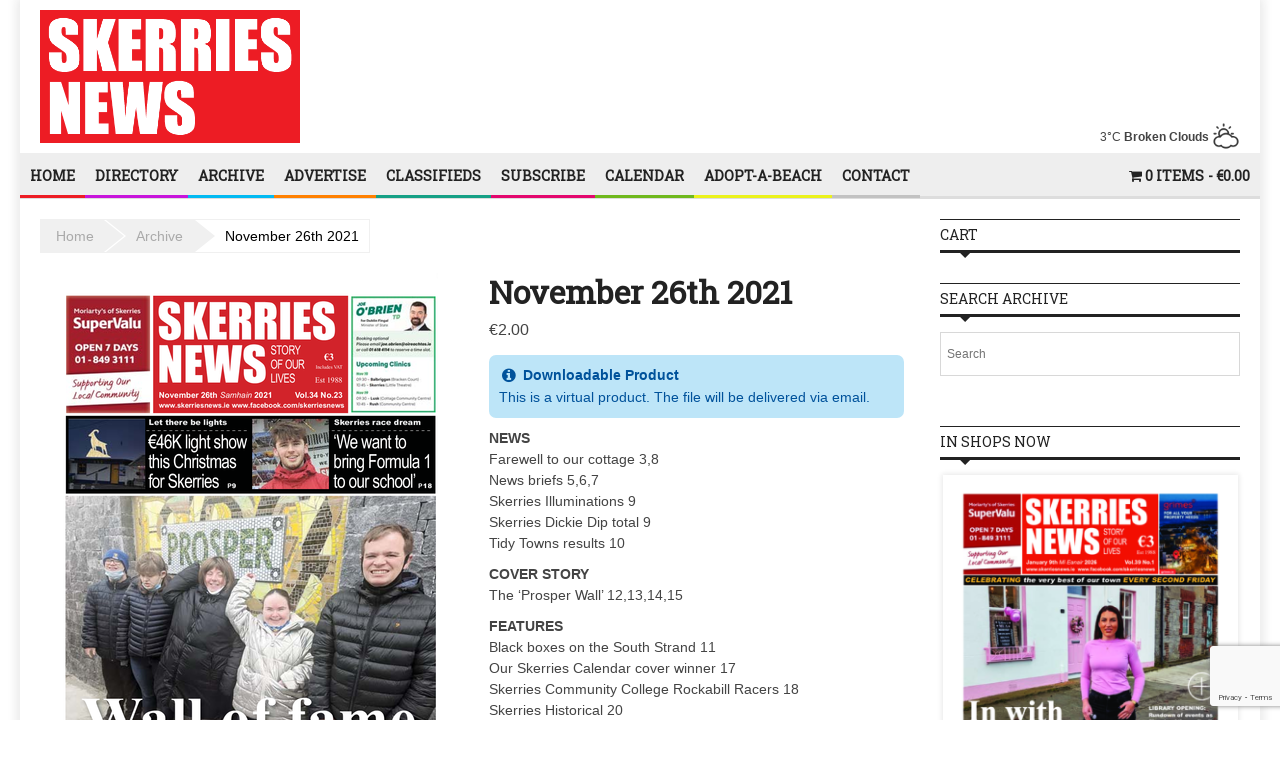

--- FILE ---
content_type: text/html; charset=utf-8
request_url: https://www.google.com/recaptcha/api2/anchor?ar=1&k=6LdFJ-4UAAAAAIywOiF86HB_4Jd1tIaGPRP5Fdpu&co=aHR0cHM6Ly9za2Vycmllc25ld3MuaWU6NDQz&hl=en&v=PoyoqOPhxBO7pBk68S4YbpHZ&size=invisible&anchor-ms=20000&execute-ms=30000&cb=x1t8r5vem8xf
body_size: 48917
content:
<!DOCTYPE HTML><html dir="ltr" lang="en"><head><meta http-equiv="Content-Type" content="text/html; charset=UTF-8">
<meta http-equiv="X-UA-Compatible" content="IE=edge">
<title>reCAPTCHA</title>
<style type="text/css">
/* cyrillic-ext */
@font-face {
  font-family: 'Roboto';
  font-style: normal;
  font-weight: 400;
  font-stretch: 100%;
  src: url(//fonts.gstatic.com/s/roboto/v48/KFO7CnqEu92Fr1ME7kSn66aGLdTylUAMa3GUBHMdazTgWw.woff2) format('woff2');
  unicode-range: U+0460-052F, U+1C80-1C8A, U+20B4, U+2DE0-2DFF, U+A640-A69F, U+FE2E-FE2F;
}
/* cyrillic */
@font-face {
  font-family: 'Roboto';
  font-style: normal;
  font-weight: 400;
  font-stretch: 100%;
  src: url(//fonts.gstatic.com/s/roboto/v48/KFO7CnqEu92Fr1ME7kSn66aGLdTylUAMa3iUBHMdazTgWw.woff2) format('woff2');
  unicode-range: U+0301, U+0400-045F, U+0490-0491, U+04B0-04B1, U+2116;
}
/* greek-ext */
@font-face {
  font-family: 'Roboto';
  font-style: normal;
  font-weight: 400;
  font-stretch: 100%;
  src: url(//fonts.gstatic.com/s/roboto/v48/KFO7CnqEu92Fr1ME7kSn66aGLdTylUAMa3CUBHMdazTgWw.woff2) format('woff2');
  unicode-range: U+1F00-1FFF;
}
/* greek */
@font-face {
  font-family: 'Roboto';
  font-style: normal;
  font-weight: 400;
  font-stretch: 100%;
  src: url(//fonts.gstatic.com/s/roboto/v48/KFO7CnqEu92Fr1ME7kSn66aGLdTylUAMa3-UBHMdazTgWw.woff2) format('woff2');
  unicode-range: U+0370-0377, U+037A-037F, U+0384-038A, U+038C, U+038E-03A1, U+03A3-03FF;
}
/* math */
@font-face {
  font-family: 'Roboto';
  font-style: normal;
  font-weight: 400;
  font-stretch: 100%;
  src: url(//fonts.gstatic.com/s/roboto/v48/KFO7CnqEu92Fr1ME7kSn66aGLdTylUAMawCUBHMdazTgWw.woff2) format('woff2');
  unicode-range: U+0302-0303, U+0305, U+0307-0308, U+0310, U+0312, U+0315, U+031A, U+0326-0327, U+032C, U+032F-0330, U+0332-0333, U+0338, U+033A, U+0346, U+034D, U+0391-03A1, U+03A3-03A9, U+03B1-03C9, U+03D1, U+03D5-03D6, U+03F0-03F1, U+03F4-03F5, U+2016-2017, U+2034-2038, U+203C, U+2040, U+2043, U+2047, U+2050, U+2057, U+205F, U+2070-2071, U+2074-208E, U+2090-209C, U+20D0-20DC, U+20E1, U+20E5-20EF, U+2100-2112, U+2114-2115, U+2117-2121, U+2123-214F, U+2190, U+2192, U+2194-21AE, U+21B0-21E5, U+21F1-21F2, U+21F4-2211, U+2213-2214, U+2216-22FF, U+2308-230B, U+2310, U+2319, U+231C-2321, U+2336-237A, U+237C, U+2395, U+239B-23B7, U+23D0, U+23DC-23E1, U+2474-2475, U+25AF, U+25B3, U+25B7, U+25BD, U+25C1, U+25CA, U+25CC, U+25FB, U+266D-266F, U+27C0-27FF, U+2900-2AFF, U+2B0E-2B11, U+2B30-2B4C, U+2BFE, U+3030, U+FF5B, U+FF5D, U+1D400-1D7FF, U+1EE00-1EEFF;
}
/* symbols */
@font-face {
  font-family: 'Roboto';
  font-style: normal;
  font-weight: 400;
  font-stretch: 100%;
  src: url(//fonts.gstatic.com/s/roboto/v48/KFO7CnqEu92Fr1ME7kSn66aGLdTylUAMaxKUBHMdazTgWw.woff2) format('woff2');
  unicode-range: U+0001-000C, U+000E-001F, U+007F-009F, U+20DD-20E0, U+20E2-20E4, U+2150-218F, U+2190, U+2192, U+2194-2199, U+21AF, U+21E6-21F0, U+21F3, U+2218-2219, U+2299, U+22C4-22C6, U+2300-243F, U+2440-244A, U+2460-24FF, U+25A0-27BF, U+2800-28FF, U+2921-2922, U+2981, U+29BF, U+29EB, U+2B00-2BFF, U+4DC0-4DFF, U+FFF9-FFFB, U+10140-1018E, U+10190-1019C, U+101A0, U+101D0-101FD, U+102E0-102FB, U+10E60-10E7E, U+1D2C0-1D2D3, U+1D2E0-1D37F, U+1F000-1F0FF, U+1F100-1F1AD, U+1F1E6-1F1FF, U+1F30D-1F30F, U+1F315, U+1F31C, U+1F31E, U+1F320-1F32C, U+1F336, U+1F378, U+1F37D, U+1F382, U+1F393-1F39F, U+1F3A7-1F3A8, U+1F3AC-1F3AF, U+1F3C2, U+1F3C4-1F3C6, U+1F3CA-1F3CE, U+1F3D4-1F3E0, U+1F3ED, U+1F3F1-1F3F3, U+1F3F5-1F3F7, U+1F408, U+1F415, U+1F41F, U+1F426, U+1F43F, U+1F441-1F442, U+1F444, U+1F446-1F449, U+1F44C-1F44E, U+1F453, U+1F46A, U+1F47D, U+1F4A3, U+1F4B0, U+1F4B3, U+1F4B9, U+1F4BB, U+1F4BF, U+1F4C8-1F4CB, U+1F4D6, U+1F4DA, U+1F4DF, U+1F4E3-1F4E6, U+1F4EA-1F4ED, U+1F4F7, U+1F4F9-1F4FB, U+1F4FD-1F4FE, U+1F503, U+1F507-1F50B, U+1F50D, U+1F512-1F513, U+1F53E-1F54A, U+1F54F-1F5FA, U+1F610, U+1F650-1F67F, U+1F687, U+1F68D, U+1F691, U+1F694, U+1F698, U+1F6AD, U+1F6B2, U+1F6B9-1F6BA, U+1F6BC, U+1F6C6-1F6CF, U+1F6D3-1F6D7, U+1F6E0-1F6EA, U+1F6F0-1F6F3, U+1F6F7-1F6FC, U+1F700-1F7FF, U+1F800-1F80B, U+1F810-1F847, U+1F850-1F859, U+1F860-1F887, U+1F890-1F8AD, U+1F8B0-1F8BB, U+1F8C0-1F8C1, U+1F900-1F90B, U+1F93B, U+1F946, U+1F984, U+1F996, U+1F9E9, U+1FA00-1FA6F, U+1FA70-1FA7C, U+1FA80-1FA89, U+1FA8F-1FAC6, U+1FACE-1FADC, U+1FADF-1FAE9, U+1FAF0-1FAF8, U+1FB00-1FBFF;
}
/* vietnamese */
@font-face {
  font-family: 'Roboto';
  font-style: normal;
  font-weight: 400;
  font-stretch: 100%;
  src: url(//fonts.gstatic.com/s/roboto/v48/KFO7CnqEu92Fr1ME7kSn66aGLdTylUAMa3OUBHMdazTgWw.woff2) format('woff2');
  unicode-range: U+0102-0103, U+0110-0111, U+0128-0129, U+0168-0169, U+01A0-01A1, U+01AF-01B0, U+0300-0301, U+0303-0304, U+0308-0309, U+0323, U+0329, U+1EA0-1EF9, U+20AB;
}
/* latin-ext */
@font-face {
  font-family: 'Roboto';
  font-style: normal;
  font-weight: 400;
  font-stretch: 100%;
  src: url(//fonts.gstatic.com/s/roboto/v48/KFO7CnqEu92Fr1ME7kSn66aGLdTylUAMa3KUBHMdazTgWw.woff2) format('woff2');
  unicode-range: U+0100-02BA, U+02BD-02C5, U+02C7-02CC, U+02CE-02D7, U+02DD-02FF, U+0304, U+0308, U+0329, U+1D00-1DBF, U+1E00-1E9F, U+1EF2-1EFF, U+2020, U+20A0-20AB, U+20AD-20C0, U+2113, U+2C60-2C7F, U+A720-A7FF;
}
/* latin */
@font-face {
  font-family: 'Roboto';
  font-style: normal;
  font-weight: 400;
  font-stretch: 100%;
  src: url(//fonts.gstatic.com/s/roboto/v48/KFO7CnqEu92Fr1ME7kSn66aGLdTylUAMa3yUBHMdazQ.woff2) format('woff2');
  unicode-range: U+0000-00FF, U+0131, U+0152-0153, U+02BB-02BC, U+02C6, U+02DA, U+02DC, U+0304, U+0308, U+0329, U+2000-206F, U+20AC, U+2122, U+2191, U+2193, U+2212, U+2215, U+FEFF, U+FFFD;
}
/* cyrillic-ext */
@font-face {
  font-family: 'Roboto';
  font-style: normal;
  font-weight: 500;
  font-stretch: 100%;
  src: url(//fonts.gstatic.com/s/roboto/v48/KFO7CnqEu92Fr1ME7kSn66aGLdTylUAMa3GUBHMdazTgWw.woff2) format('woff2');
  unicode-range: U+0460-052F, U+1C80-1C8A, U+20B4, U+2DE0-2DFF, U+A640-A69F, U+FE2E-FE2F;
}
/* cyrillic */
@font-face {
  font-family: 'Roboto';
  font-style: normal;
  font-weight: 500;
  font-stretch: 100%;
  src: url(//fonts.gstatic.com/s/roboto/v48/KFO7CnqEu92Fr1ME7kSn66aGLdTylUAMa3iUBHMdazTgWw.woff2) format('woff2');
  unicode-range: U+0301, U+0400-045F, U+0490-0491, U+04B0-04B1, U+2116;
}
/* greek-ext */
@font-face {
  font-family: 'Roboto';
  font-style: normal;
  font-weight: 500;
  font-stretch: 100%;
  src: url(//fonts.gstatic.com/s/roboto/v48/KFO7CnqEu92Fr1ME7kSn66aGLdTylUAMa3CUBHMdazTgWw.woff2) format('woff2');
  unicode-range: U+1F00-1FFF;
}
/* greek */
@font-face {
  font-family: 'Roboto';
  font-style: normal;
  font-weight: 500;
  font-stretch: 100%;
  src: url(//fonts.gstatic.com/s/roboto/v48/KFO7CnqEu92Fr1ME7kSn66aGLdTylUAMa3-UBHMdazTgWw.woff2) format('woff2');
  unicode-range: U+0370-0377, U+037A-037F, U+0384-038A, U+038C, U+038E-03A1, U+03A3-03FF;
}
/* math */
@font-face {
  font-family: 'Roboto';
  font-style: normal;
  font-weight: 500;
  font-stretch: 100%;
  src: url(//fonts.gstatic.com/s/roboto/v48/KFO7CnqEu92Fr1ME7kSn66aGLdTylUAMawCUBHMdazTgWw.woff2) format('woff2');
  unicode-range: U+0302-0303, U+0305, U+0307-0308, U+0310, U+0312, U+0315, U+031A, U+0326-0327, U+032C, U+032F-0330, U+0332-0333, U+0338, U+033A, U+0346, U+034D, U+0391-03A1, U+03A3-03A9, U+03B1-03C9, U+03D1, U+03D5-03D6, U+03F0-03F1, U+03F4-03F5, U+2016-2017, U+2034-2038, U+203C, U+2040, U+2043, U+2047, U+2050, U+2057, U+205F, U+2070-2071, U+2074-208E, U+2090-209C, U+20D0-20DC, U+20E1, U+20E5-20EF, U+2100-2112, U+2114-2115, U+2117-2121, U+2123-214F, U+2190, U+2192, U+2194-21AE, U+21B0-21E5, U+21F1-21F2, U+21F4-2211, U+2213-2214, U+2216-22FF, U+2308-230B, U+2310, U+2319, U+231C-2321, U+2336-237A, U+237C, U+2395, U+239B-23B7, U+23D0, U+23DC-23E1, U+2474-2475, U+25AF, U+25B3, U+25B7, U+25BD, U+25C1, U+25CA, U+25CC, U+25FB, U+266D-266F, U+27C0-27FF, U+2900-2AFF, U+2B0E-2B11, U+2B30-2B4C, U+2BFE, U+3030, U+FF5B, U+FF5D, U+1D400-1D7FF, U+1EE00-1EEFF;
}
/* symbols */
@font-face {
  font-family: 'Roboto';
  font-style: normal;
  font-weight: 500;
  font-stretch: 100%;
  src: url(//fonts.gstatic.com/s/roboto/v48/KFO7CnqEu92Fr1ME7kSn66aGLdTylUAMaxKUBHMdazTgWw.woff2) format('woff2');
  unicode-range: U+0001-000C, U+000E-001F, U+007F-009F, U+20DD-20E0, U+20E2-20E4, U+2150-218F, U+2190, U+2192, U+2194-2199, U+21AF, U+21E6-21F0, U+21F3, U+2218-2219, U+2299, U+22C4-22C6, U+2300-243F, U+2440-244A, U+2460-24FF, U+25A0-27BF, U+2800-28FF, U+2921-2922, U+2981, U+29BF, U+29EB, U+2B00-2BFF, U+4DC0-4DFF, U+FFF9-FFFB, U+10140-1018E, U+10190-1019C, U+101A0, U+101D0-101FD, U+102E0-102FB, U+10E60-10E7E, U+1D2C0-1D2D3, U+1D2E0-1D37F, U+1F000-1F0FF, U+1F100-1F1AD, U+1F1E6-1F1FF, U+1F30D-1F30F, U+1F315, U+1F31C, U+1F31E, U+1F320-1F32C, U+1F336, U+1F378, U+1F37D, U+1F382, U+1F393-1F39F, U+1F3A7-1F3A8, U+1F3AC-1F3AF, U+1F3C2, U+1F3C4-1F3C6, U+1F3CA-1F3CE, U+1F3D4-1F3E0, U+1F3ED, U+1F3F1-1F3F3, U+1F3F5-1F3F7, U+1F408, U+1F415, U+1F41F, U+1F426, U+1F43F, U+1F441-1F442, U+1F444, U+1F446-1F449, U+1F44C-1F44E, U+1F453, U+1F46A, U+1F47D, U+1F4A3, U+1F4B0, U+1F4B3, U+1F4B9, U+1F4BB, U+1F4BF, U+1F4C8-1F4CB, U+1F4D6, U+1F4DA, U+1F4DF, U+1F4E3-1F4E6, U+1F4EA-1F4ED, U+1F4F7, U+1F4F9-1F4FB, U+1F4FD-1F4FE, U+1F503, U+1F507-1F50B, U+1F50D, U+1F512-1F513, U+1F53E-1F54A, U+1F54F-1F5FA, U+1F610, U+1F650-1F67F, U+1F687, U+1F68D, U+1F691, U+1F694, U+1F698, U+1F6AD, U+1F6B2, U+1F6B9-1F6BA, U+1F6BC, U+1F6C6-1F6CF, U+1F6D3-1F6D7, U+1F6E0-1F6EA, U+1F6F0-1F6F3, U+1F6F7-1F6FC, U+1F700-1F7FF, U+1F800-1F80B, U+1F810-1F847, U+1F850-1F859, U+1F860-1F887, U+1F890-1F8AD, U+1F8B0-1F8BB, U+1F8C0-1F8C1, U+1F900-1F90B, U+1F93B, U+1F946, U+1F984, U+1F996, U+1F9E9, U+1FA00-1FA6F, U+1FA70-1FA7C, U+1FA80-1FA89, U+1FA8F-1FAC6, U+1FACE-1FADC, U+1FADF-1FAE9, U+1FAF0-1FAF8, U+1FB00-1FBFF;
}
/* vietnamese */
@font-face {
  font-family: 'Roboto';
  font-style: normal;
  font-weight: 500;
  font-stretch: 100%;
  src: url(//fonts.gstatic.com/s/roboto/v48/KFO7CnqEu92Fr1ME7kSn66aGLdTylUAMa3OUBHMdazTgWw.woff2) format('woff2');
  unicode-range: U+0102-0103, U+0110-0111, U+0128-0129, U+0168-0169, U+01A0-01A1, U+01AF-01B0, U+0300-0301, U+0303-0304, U+0308-0309, U+0323, U+0329, U+1EA0-1EF9, U+20AB;
}
/* latin-ext */
@font-face {
  font-family: 'Roboto';
  font-style: normal;
  font-weight: 500;
  font-stretch: 100%;
  src: url(//fonts.gstatic.com/s/roboto/v48/KFO7CnqEu92Fr1ME7kSn66aGLdTylUAMa3KUBHMdazTgWw.woff2) format('woff2');
  unicode-range: U+0100-02BA, U+02BD-02C5, U+02C7-02CC, U+02CE-02D7, U+02DD-02FF, U+0304, U+0308, U+0329, U+1D00-1DBF, U+1E00-1E9F, U+1EF2-1EFF, U+2020, U+20A0-20AB, U+20AD-20C0, U+2113, U+2C60-2C7F, U+A720-A7FF;
}
/* latin */
@font-face {
  font-family: 'Roboto';
  font-style: normal;
  font-weight: 500;
  font-stretch: 100%;
  src: url(//fonts.gstatic.com/s/roboto/v48/KFO7CnqEu92Fr1ME7kSn66aGLdTylUAMa3yUBHMdazQ.woff2) format('woff2');
  unicode-range: U+0000-00FF, U+0131, U+0152-0153, U+02BB-02BC, U+02C6, U+02DA, U+02DC, U+0304, U+0308, U+0329, U+2000-206F, U+20AC, U+2122, U+2191, U+2193, U+2212, U+2215, U+FEFF, U+FFFD;
}
/* cyrillic-ext */
@font-face {
  font-family: 'Roboto';
  font-style: normal;
  font-weight: 900;
  font-stretch: 100%;
  src: url(//fonts.gstatic.com/s/roboto/v48/KFO7CnqEu92Fr1ME7kSn66aGLdTylUAMa3GUBHMdazTgWw.woff2) format('woff2');
  unicode-range: U+0460-052F, U+1C80-1C8A, U+20B4, U+2DE0-2DFF, U+A640-A69F, U+FE2E-FE2F;
}
/* cyrillic */
@font-face {
  font-family: 'Roboto';
  font-style: normal;
  font-weight: 900;
  font-stretch: 100%;
  src: url(//fonts.gstatic.com/s/roboto/v48/KFO7CnqEu92Fr1ME7kSn66aGLdTylUAMa3iUBHMdazTgWw.woff2) format('woff2');
  unicode-range: U+0301, U+0400-045F, U+0490-0491, U+04B0-04B1, U+2116;
}
/* greek-ext */
@font-face {
  font-family: 'Roboto';
  font-style: normal;
  font-weight: 900;
  font-stretch: 100%;
  src: url(//fonts.gstatic.com/s/roboto/v48/KFO7CnqEu92Fr1ME7kSn66aGLdTylUAMa3CUBHMdazTgWw.woff2) format('woff2');
  unicode-range: U+1F00-1FFF;
}
/* greek */
@font-face {
  font-family: 'Roboto';
  font-style: normal;
  font-weight: 900;
  font-stretch: 100%;
  src: url(//fonts.gstatic.com/s/roboto/v48/KFO7CnqEu92Fr1ME7kSn66aGLdTylUAMa3-UBHMdazTgWw.woff2) format('woff2');
  unicode-range: U+0370-0377, U+037A-037F, U+0384-038A, U+038C, U+038E-03A1, U+03A3-03FF;
}
/* math */
@font-face {
  font-family: 'Roboto';
  font-style: normal;
  font-weight: 900;
  font-stretch: 100%;
  src: url(//fonts.gstatic.com/s/roboto/v48/KFO7CnqEu92Fr1ME7kSn66aGLdTylUAMawCUBHMdazTgWw.woff2) format('woff2');
  unicode-range: U+0302-0303, U+0305, U+0307-0308, U+0310, U+0312, U+0315, U+031A, U+0326-0327, U+032C, U+032F-0330, U+0332-0333, U+0338, U+033A, U+0346, U+034D, U+0391-03A1, U+03A3-03A9, U+03B1-03C9, U+03D1, U+03D5-03D6, U+03F0-03F1, U+03F4-03F5, U+2016-2017, U+2034-2038, U+203C, U+2040, U+2043, U+2047, U+2050, U+2057, U+205F, U+2070-2071, U+2074-208E, U+2090-209C, U+20D0-20DC, U+20E1, U+20E5-20EF, U+2100-2112, U+2114-2115, U+2117-2121, U+2123-214F, U+2190, U+2192, U+2194-21AE, U+21B0-21E5, U+21F1-21F2, U+21F4-2211, U+2213-2214, U+2216-22FF, U+2308-230B, U+2310, U+2319, U+231C-2321, U+2336-237A, U+237C, U+2395, U+239B-23B7, U+23D0, U+23DC-23E1, U+2474-2475, U+25AF, U+25B3, U+25B7, U+25BD, U+25C1, U+25CA, U+25CC, U+25FB, U+266D-266F, U+27C0-27FF, U+2900-2AFF, U+2B0E-2B11, U+2B30-2B4C, U+2BFE, U+3030, U+FF5B, U+FF5D, U+1D400-1D7FF, U+1EE00-1EEFF;
}
/* symbols */
@font-face {
  font-family: 'Roboto';
  font-style: normal;
  font-weight: 900;
  font-stretch: 100%;
  src: url(//fonts.gstatic.com/s/roboto/v48/KFO7CnqEu92Fr1ME7kSn66aGLdTylUAMaxKUBHMdazTgWw.woff2) format('woff2');
  unicode-range: U+0001-000C, U+000E-001F, U+007F-009F, U+20DD-20E0, U+20E2-20E4, U+2150-218F, U+2190, U+2192, U+2194-2199, U+21AF, U+21E6-21F0, U+21F3, U+2218-2219, U+2299, U+22C4-22C6, U+2300-243F, U+2440-244A, U+2460-24FF, U+25A0-27BF, U+2800-28FF, U+2921-2922, U+2981, U+29BF, U+29EB, U+2B00-2BFF, U+4DC0-4DFF, U+FFF9-FFFB, U+10140-1018E, U+10190-1019C, U+101A0, U+101D0-101FD, U+102E0-102FB, U+10E60-10E7E, U+1D2C0-1D2D3, U+1D2E0-1D37F, U+1F000-1F0FF, U+1F100-1F1AD, U+1F1E6-1F1FF, U+1F30D-1F30F, U+1F315, U+1F31C, U+1F31E, U+1F320-1F32C, U+1F336, U+1F378, U+1F37D, U+1F382, U+1F393-1F39F, U+1F3A7-1F3A8, U+1F3AC-1F3AF, U+1F3C2, U+1F3C4-1F3C6, U+1F3CA-1F3CE, U+1F3D4-1F3E0, U+1F3ED, U+1F3F1-1F3F3, U+1F3F5-1F3F7, U+1F408, U+1F415, U+1F41F, U+1F426, U+1F43F, U+1F441-1F442, U+1F444, U+1F446-1F449, U+1F44C-1F44E, U+1F453, U+1F46A, U+1F47D, U+1F4A3, U+1F4B0, U+1F4B3, U+1F4B9, U+1F4BB, U+1F4BF, U+1F4C8-1F4CB, U+1F4D6, U+1F4DA, U+1F4DF, U+1F4E3-1F4E6, U+1F4EA-1F4ED, U+1F4F7, U+1F4F9-1F4FB, U+1F4FD-1F4FE, U+1F503, U+1F507-1F50B, U+1F50D, U+1F512-1F513, U+1F53E-1F54A, U+1F54F-1F5FA, U+1F610, U+1F650-1F67F, U+1F687, U+1F68D, U+1F691, U+1F694, U+1F698, U+1F6AD, U+1F6B2, U+1F6B9-1F6BA, U+1F6BC, U+1F6C6-1F6CF, U+1F6D3-1F6D7, U+1F6E0-1F6EA, U+1F6F0-1F6F3, U+1F6F7-1F6FC, U+1F700-1F7FF, U+1F800-1F80B, U+1F810-1F847, U+1F850-1F859, U+1F860-1F887, U+1F890-1F8AD, U+1F8B0-1F8BB, U+1F8C0-1F8C1, U+1F900-1F90B, U+1F93B, U+1F946, U+1F984, U+1F996, U+1F9E9, U+1FA00-1FA6F, U+1FA70-1FA7C, U+1FA80-1FA89, U+1FA8F-1FAC6, U+1FACE-1FADC, U+1FADF-1FAE9, U+1FAF0-1FAF8, U+1FB00-1FBFF;
}
/* vietnamese */
@font-face {
  font-family: 'Roboto';
  font-style: normal;
  font-weight: 900;
  font-stretch: 100%;
  src: url(//fonts.gstatic.com/s/roboto/v48/KFO7CnqEu92Fr1ME7kSn66aGLdTylUAMa3OUBHMdazTgWw.woff2) format('woff2');
  unicode-range: U+0102-0103, U+0110-0111, U+0128-0129, U+0168-0169, U+01A0-01A1, U+01AF-01B0, U+0300-0301, U+0303-0304, U+0308-0309, U+0323, U+0329, U+1EA0-1EF9, U+20AB;
}
/* latin-ext */
@font-face {
  font-family: 'Roboto';
  font-style: normal;
  font-weight: 900;
  font-stretch: 100%;
  src: url(//fonts.gstatic.com/s/roboto/v48/KFO7CnqEu92Fr1ME7kSn66aGLdTylUAMa3KUBHMdazTgWw.woff2) format('woff2');
  unicode-range: U+0100-02BA, U+02BD-02C5, U+02C7-02CC, U+02CE-02D7, U+02DD-02FF, U+0304, U+0308, U+0329, U+1D00-1DBF, U+1E00-1E9F, U+1EF2-1EFF, U+2020, U+20A0-20AB, U+20AD-20C0, U+2113, U+2C60-2C7F, U+A720-A7FF;
}
/* latin */
@font-face {
  font-family: 'Roboto';
  font-style: normal;
  font-weight: 900;
  font-stretch: 100%;
  src: url(//fonts.gstatic.com/s/roboto/v48/KFO7CnqEu92Fr1ME7kSn66aGLdTylUAMa3yUBHMdazQ.woff2) format('woff2');
  unicode-range: U+0000-00FF, U+0131, U+0152-0153, U+02BB-02BC, U+02C6, U+02DA, U+02DC, U+0304, U+0308, U+0329, U+2000-206F, U+20AC, U+2122, U+2191, U+2193, U+2212, U+2215, U+FEFF, U+FFFD;
}

</style>
<link rel="stylesheet" type="text/css" href="https://www.gstatic.com/recaptcha/releases/PoyoqOPhxBO7pBk68S4YbpHZ/styles__ltr.css">
<script nonce="guBJaY7YiKYDVUjaDj6hBg" type="text/javascript">window['__recaptcha_api'] = 'https://www.google.com/recaptcha/api2/';</script>
<script type="text/javascript" src="https://www.gstatic.com/recaptcha/releases/PoyoqOPhxBO7pBk68S4YbpHZ/recaptcha__en.js" nonce="guBJaY7YiKYDVUjaDj6hBg">
      
    </script></head>
<body><div id="rc-anchor-alert" class="rc-anchor-alert"></div>
<input type="hidden" id="recaptcha-token" value="[base64]">
<script type="text/javascript" nonce="guBJaY7YiKYDVUjaDj6hBg">
      recaptcha.anchor.Main.init("[\x22ainput\x22,[\x22bgdata\x22,\x22\x22,\[base64]/[base64]/[base64]/KE4oMTI0LHYsdi5HKSxMWihsLHYpKTpOKDEyNCx2LGwpLFYpLHYpLFQpKSxGKDE3MSx2KX0scjc9ZnVuY3Rpb24obCl7cmV0dXJuIGx9LEM9ZnVuY3Rpb24obCxWLHYpe04odixsLFYpLFZbYWtdPTI3OTZ9LG49ZnVuY3Rpb24obCxWKXtWLlg9KChWLlg/[base64]/[base64]/[base64]/[base64]/[base64]/[base64]/[base64]/[base64]/[base64]/[base64]/[base64]\\u003d\x22,\[base64]\\u003d\\u003d\x22,\x22w7VaAsO/eWLCvFc6w6oiHCNEMUzCqcK2woYeYcOrw77Dq8Opw6BFVzFxKsOsw5F8w4FVAwQaT3vCicKYFEnDgMO6w5QPCCjDgMK5wofCvGPDri3Dl8KIeXnDsg0nJFbDosObwpfClcKhbcOxD09VwoE4w6/CsMOCw7PDsQ0PZXFbEQ1Fw7hZwpI/w50gRMKEwrVdwqYmwqLCmMODEsKoEC9vSxTDjsO9w4Y/EMKDwpkEXsK6woNdGcOVMsOfb8O5D8K8wrrDjwLDpMKNVENaf8ODw6FGwr/Cv2pOX8KFwoEUJxPCpjQ5MBcEWT7DrMKGw7zChl/ClsKFw40Qw4Ucwq4UB8OPwr8Rw6kHw6nDm25GK8KYw48Ew5kfwozCskEMDWbCu8OKVzMbw5rChMOIwovCrUvDtcKQP1odMG48wrgswpTDtA/Cn1VIwqxicXLCmcKcUMO4Y8KqwoTDg8KJwo7CrAPDhG4sw4PDmsKZwoFjecK7FFjCt8O2bE7DpT9gw6RKwrIPBxPCtVVGw7rCvsK4wrErw7Ebwo/[base64]/[base64]/[base64]/DjgPDnwBNX8KNwq3DunLCuURPCMKlw6h7OMK1TS/CmsK8wolLcsO9OgbChcOqwqTDmMOPw5DDii3DgkwufDkfwqnDnsOMLMK9VR9DJ8Osw4Bvw5zCuMONwrHCscKWwrHDh8KhOG/Ctwkqwp9yw7bDocKabkbCqQhNwqkzw4DDjMO4w7jCqGUVwqLCozt6wqhaGFnDnsKyw5XCk8OsSg9/Y1x7w7nCqcOOAHDDhQdNw6rCrURTwqzDmcKhX2bCiFnClUvCthbCp8O7asKmwoIsPcK9T8OZw5c9RcKiwqE5TMK/[base64]/Dt8KbwqchwoAAw711DcOzwofCksO+PMK0SlpIwrnCg8KrwozDp0fDpF3DkMKIE8KLPTcdwpHCj8KxwrdzHyRGw63Dg0/ChcKnTsO+wr8TQVbDmGHCryZNw51EBjc8w69fw5rCoMKAAS7DrgbCs8OkOQLDhi3CvsOnwp1fw5bDg8OPKGbCtW43KRfCscOnwrvDucOlwpNFXsOrZcKMw59fAC4RQsOJwpw7woZfFTcfCisMYsO2w4wDYg4UXE/[base64]/wqvDhcOUwp/DgGTCv8Krw5Anw68lw61XNMKzw4HCrWbCuyfCrTFoK8KGGsKICWc5w683eMOqwpsBwqFsTsKYw50sw69wSsOAw4lfOMOeOsOcw4gKwroSIcO6wrNAVTxbX18Bw60RKzDDpHpmwovDi23DqcKxbz7CosKMwqPDvsOkwrYEwqhOCAQ+Chd/CcO2w4EQYW4gwpBafcKkwr3DksOmThPDicKqw5htBzvCn0AYwoN9wrZgPcK1wovCiAs4f8OAw4c1wrbDuy3CscOxM8KDMcO9L3TCrjzCjMOaw5bCkjwTW8O9w6rCssOVJF7DpcOjwrwjwojDtMO1OsO0w4rCqMKjwoPCmsOFw7/Cn8OpX8KPw6rDm287DEvCt8Okw4zDgsOaGD4gMMKkWBxDwqclw6fDlsOPwqvCkFTCq24Gw5t1csKSDsOCZcKvwqIRw4PDuWUQw6d/w67CpsKRwroZw5Abwp7DuMK7ZDEPwrZrPcK1XcORfcOYWhnDnA4aTMO8wozClMK/wooiwoofw6Bmwo8+wrgaYGnDlwBAVwvCqcKIw7QHHMOGwo8Ow4TCqSbCgi5Vw5/Dq8OJwpEew6M+DcO5wpMCL0x/[base64]/CmcK6D8K/[base64]/[base64]/[base64]/I8K1WsK/[base64]/KVY8wo3ChcKbwoQuwrfDvcOJw5l0aA4gw70fw5zCscK2a8OBwqkvdMKxw6NNAsOFw51CPzLCgBrCkyDClsOMTsO2w7jDszF5w5Ukw6Iwwp8fw5Z/[base64]/CrCDCrixBw6jChitGPMO/McOMwprDjlsqw4/DikDDr3/CtG3DrgnCvDbDnMKVwowLQsKORXrDsz3CrMOhXcObY3LDomTClnrDsCjDnsOvP3xOwrdVwq/[base64]/Cg8KAwrfDssOHYhkvXMOFwpTCuyDCv8OGRMK1wpLCtsOkw5XCgzrDu8O8wr5FPsOKAgBQYMOgHQbDj1MYDsKiMcKSwphdE8OCwqDCmx8kAFgCw64qwrHDtcOVwpfCocKSGx9uasKxw7o5wqPCkl80XsKtw4fCkMK5Q2wHGsOnwppewpvCv8K7F2zCjV/CnsKGw6dbw7LDocK7A8OLBSbDoMO2HU3CjcODwrrCu8KIwpRlw5XChMKkFMKjVcKKMXnDhMOWVMKYwrwnUF5uw7/DosOYDicZAcODw6w0wpXCusO/DMOZw6UTw7gqZUdpw5xVw5l6Gmtgw6oHwrjCpMKuwrTCpcOjNkbDhB3Dj8ONw5U6wr93woAZw5AgwrklwrnDj8KgesKiM8K3dmQcw5HCnsKjw5nDucOVw6F6wp7DgcOxVWYgFsK/esO2GUVewofDmMOsAsORVAoIw6XCnWnCkGh8A8OzUysUw4PCmsKdw4XCnEwxwpFaw7rDlGDCrxnCg8O0wpHCjTtKZsK/wobCtVPDgTo6wrwnwoXDqcOxLxlGw6g8wofDkcOow59yIU7DkcOhE8O7JsOXCDkSFhhNR8Ovw6xEAgXCgMO2c8ObZsKswprCg8OWwq5Tb8KcE8KcC2FWc8O9XMKURsKPw6sRGsO5woHDjMOAVVfDpV7DjMKMOMK9wqJMw6/DisOWw7XCucK4JUTDocO6KSHDhsKywprDm8KJYXbClsKFSsKOwpIAwo/CmcKbbxXCoXt+OMKvwoDCuVzCgGFZS1zDhcO6flTCmFTCisOBCgQgOE/[base64]/[base64]/ClFMOU8OQLsKJwpMWw6g7w6RuL8KtFzENw6fDs8KYw4/CnlPDksOiwrkgw48/[base64]/[base64]/DmcK7w68gwr9sw4tSwpE4w5fDklHCn8KUd8KNZ3VCSMKuwo8/[base64]/Cixwua8KdeMKtwrjDn8KmQR/DgcKMWk3DjcOXKcKTADsUJsOTwo3DtcKFwrrCvGfDssOUFMOUw7/DscKweMK7GsKow4t1E28Dw6/CmV/Co8OGQ0/DsVvCtWNuw5rDgRt0DcKNwr/ChmHCnzBkw6QRwrbDlGbCuBLCl33DrMKVA8Oew4xNQMOIOEzDssO9w4vDrisoF8Omwr/Djn/CvnJKOcK2YFLDvMKUfiLDvC/DoMKQFMOjwrZRFTjCkxDDvzBjw6DDklvDsMOKwq8RKRxaaCxmICcNEsK9wog+d1PClMONw5HDs8KQw6rDkmLCv8KHw6vDq8KDw7hTRCrDom02wpbDl8KJM8K/w7LDpBrDmzoLw4NSwpN6SMK4wo/CpMO+TmtSAyXDjxh6wrbDmsKEw4RidVfDrlM+w7JuR8O9wrzCsHMAw4lbd8OqwqolwrQrBiNuwoQ9CBgnJyDCiMKvw7Q1w5TCnHg5BcK4ScK/wqNXLh/CnhxGw4R2AMKywpUKRX/[base64]/DgnbDlMKZw47CrxBBwoxpa8OLTidhc8OKWsOmw6/DpyHDvFEBB3TCnMKMOD9ZE3Vqw5fCgsOpIcORw4Igw6wQFFV7eMK+asKFw4DDn8KFO8Kswps0wr7DqnXCu8O0w47DkX8bw6QAw4/DpMKod1UMAsOJI8KAbsOTwr9ww7QJBzvDgyc8e8O2w541wpnCtHTCpw7CqirCrMO+w5TCoMKle0w/[base64]/Do8OfwpnClcOaw5LCgsKnHcOew7B0DFlOdgHDlsO5asKSwqoowqUhw5vDoMONw7EywoPCmsKoUsODwocww7kbFcOieRzCpEnCt1Rlw5PDscKVPCDCkVEpPELDi8KTcMOzwrtCw7HDgMO2Jgx+P8OAaG12FcO5TV/CpH1yw4HCr0l/wp7CkgzDrz0awolfwqXDocO+wqDClRE7dsOAQsOKTiBcRyDDgRLDlcKVwqrCpwNnw67CkMKCG8KLasOOAMKTw6rCoyTDhcKZwpxvw4E0wo/ClirDvWAIGcKzwqXCmcKyw5YMZMOFw7vCrMO2H0jCsB/Dsn/[base64]/[base64]/w6lvenbCul8rwq0bP8KBw68+DMOTPx94w6VIw4BSwqjCnmPDghfCmVbDtnJHAARwaMKEUwzDh8OHwp1/KcKIGcOPw5rClGvCmsOfdcOAw50WwronHg4Gw6pIwrIqCcO2fMONVUt/wrPDncOVwo7CjcOkD8OvwqXDqcOnXsK/DUzDojLDsxfCp2zDr8OjwrrClcO4w4nCnX9lMzMYQ8K/w6nCmgRawpFWYgnDuCLDnMO8wrfClzHDlF3DqMKHw7HDg8KYw6DDqSA4f8OMUcOmO2/DhVnDqWPDl8OAVTTCt150wqFUw5jCgcKgV3FkwqJjw5vCmD/CmWXDmCzDjsOdcTjCqVccMm8Dw4pKwoHDnsOHcU1Tw6oAQW4IXFcfIzPDgsK0wpHDrgvDsHprL1VhwozDsU3DlzjCgsKzH2fCr8O0TRTDvcKDHBdYFhByWW1IOBXDmjt9w6xawrMUTcOpZcKaw5fDgVJ2aMOBZWvCrMK9woPCs8OdwrfDtcO/w7vDjgbDlMKHOMKCwqhOw7bCrGPDiQDDnFAbwoZ6RMO9DFjDqcKDw4VRdsKLGUzCviAEw5fDrMOaQcKNwqdrCMOGwoJEWsKfw4dhVMKhP8K6PDpgwpzDki/DrMOAKMKJwp7CisOBwqxmw6vCjm7CocOOw4TCk1nDuMO1woxow4PDqBJyw4pFKnvDlcKjwqXCqQ0TeMOkQ8KKGhljf2PDjsKbwr/Dn8KywqtmwqLDm8OaSAU1wrrChGvCgsKAwq0lH8K5wpLCrcKuAz/Dg8KBZknChwUHwqbDmyMew4pJwp43w54IwpDDmMOHO8Otw7ZORA8mGsOaw59LwoM6dTpNMifDoHDCpkhaw57DjxZJCEEVwo9KwonCrsK5MMOPw57DpsKuGcK/asOGw44fwq3Cp0VEw51Ewqh5TcOuw5LCp8K4PHnCj8KTwpxxF8Kkw6TCrsOFGcOGwrlrdm3DqGEnwpPCrQXDicOgEsOCNThXwr7Chj8Xwr1hVMKMNU/[base64]/[base64]/[base64]/wrYXZXJAMVoDWsKyZH9DDhfDlcKtwqsYwrw8Fy/DnsOMVsOZKsKfwrnDs8K3HTtIw4vCtg1PwoBACcKODsKuwpvChHrCkcOwT8KIwoRoaFjDmsOow6ZJw487w7zCtsKPS8KrTDZIZMKNw5PCuMK5wo4Rc8OLw4vDhMKnSHBraMK8w4MKwrAvS8OYw40ew61kX8KOw60Gwol/IcOuwo0UwozDmQDDvQXCuMKEw4o7wovDjQDDtg1wQ8Kaw7xvwqXCgMOqw4LCjU/DpsKjw4VTZznCnMOBw7rCr3XDucOwwrLDmTnCv8KyXMOSZW0qO3XDnz7Cn8KEcMKdGMKoemlJaiB+w6o7w6HCpcKmGsOFKcKkw41RXhp1wqdADRrDjRtzaEDCjh3Ct8Kgw5/DgcKjw551CFvDjMKCw4nDiX8hwosTIMKkw7vDvTfChnhOE8KYw5olI3wELcO2JcKbH23DniPCjDACw77Cum5gw6fDnzpaw7jDpEkGUSNqP2zDiMOHFBlbLcKMWBRdwoNWdXEUfE8iM0U3wrTDkMKrw5rCtkLDuw4wwqAzwofDuG/ClcO7wrkpRhhPF8OtwpXDkwp0w57CsMKmElDDg8OyKcKIwqsqwrbDqn4MYykpOWHCiUxcLsOjwo07w45ywphkwoTCg8OCw4pcDVc8M8KLw6BrLMKvUcOAMhjDlAEkwozClUXDrsK2TUnDmcOYwofCpHg4wo/Cm8K3CsOmwoLDmU8aGTfClcKjw5/CkMKNEhJRYTQ3ZsKpwrHCqcKfw4XCmEjDkhHDhcOew63DvVV1Y8KXY8OkSHVJEcOdwpk9w5gzTnHDs8OuYCdYDMK5wqLCkz5rw7lnJFM+SmTDqn7CgMKJw6PDhcONLiLDosKrw7TDhMKYLgdHKWHCk8Ovd3/CglwIwrVzw4BcG1XDm8OCw4xyOnR5KsKMw7JgBMKbw6p3H2haRwrDtltudcOswrFtwqLCpmHCrMORwrE6fMKiayVVBw1/wq3DrsOAAcKow5DDgiN3emDCmUlewp9zw7rCjUpoaztlwqnCkSM7VXIkD8OhLsO6w5c5w4bDqT/Dp3ppw5zDnR0Fw6DCqiZDHMO5wr9ew47DoMKKw6TChsKUOMOsw7rCjFwNw4YLwo1MM8OaL8K/wp8sSMOGwoc3w4sUR8OIw7Z4GjHDm8OpwpEjwoI7b8K2LcO4wq/ClsOUZUJgVA/CuwPCjwTDucKRf8K+wrvCn8OfSwwkETPCkwpZBWYjEMKgwpEnw6omaWgCGsKXwoEkf8O/[base64]/[base64]/[base64]/ClEEqW3RCwovDhMK9w402W27Ct8Kfw6/Cu8Opwq/CtWwAw593wq3DvzjCr8OOWl1zEldCw61+VcKSw7speH7Dk8OPwo/DnEF4B8KOKsObw4sjw6VvJ8OLF1nCmXARccKRw5tewok9b35/w4JIUlLCsBTDqMKDw5dvHcKiaGXDiMO0w6vClxrCqMO8w77Cq8O0AcOZL0fCtsKHw7fCgAUteWXDs0zDozvDocKeTFt7ccKyOMOLGEYmHhcnw7BjSTDCmmRdLFF6fMO/cyTDjsOAwrHChAQ3DcOPayPCpjzDvMKvInR1wp5rc1XDqn4vw5PDiw/CicKseTrCpsOhw4A9OMOfHMO8fEDCpRE3w5nDozfCosKHw7PDosK6FGJhw5p9w542N8K6JsOlwofCjGhCw5vDhzZRw5LDv0vCvUcPwrsrXMKAYMKewqIeLjfDsB41LcKXLTfCncKfw6JJwo1kw5g/wp7CiMK5w4XCgkfDsXBGDsO8FnoIR0DDvHpZw77DmADDtsKTQiodw6IXHW1mw6nCksOUKHPCg2t/RsOkB8KZDMKoWcO9wogpwrzCryEgCGrDn3zDh3TCgiFuc8K+w4NuM8OUGGQ2wp/[base64]/DjRXCt8KKSErDqcOxeMOHw4VFSFMDahLDg8OKezLDsmsCPStyDn7Cj2HDl8KBHcOnJsKjWEfDsWvClxfDqQhJwq4CGsOQaMOkw6/CiXdLFFTCm8O1ayNHw5Ngw7ofw7UkYi4FwpocG3bClCjCq3B1wpnCtsKPwp0aw6DDr8O0O001UcKsZcO+wrkwVMOjw4ZoMnE8wrLCng4lYMO2eMK+EMOlwqogXcKsw77CiSU8Gz4oesO6AcOTw5EmKEXDmHE6JcOFwofDiFHDuwZnw4HDtyvCiMK/w47DqwsveFJbUMO+woAKH8KowqTDqMKowrvCjBlmw7ReblJcMMOhw7XCq1sdfMOvwr7Cq1RiDT3CoixJGcOiC8KaFATDiMOAMMKcwrBJw4fDow3Dp1FDOg4eGF/DqcKtNmnDmMOlMcOKFU19GcKlw69xYMKcw4Z8w53Co0TCpcKyYWfCkjLDtljDo8KCwoFpfcKvwoXDqcO8G8OYw4rCkcOgwqhewpHDlcOBFhQ+w6zDuGUWSy/CnMO5FsKkdFgkHcKvMcKBFUcSw6dQLGfCv0jDl3XChcOcPMOcN8OIw7F6KxM1w5dWTMO3bzZ7DizCpsO4w7VzFntMwp5Cwr/DvGPDpsOnw7rCpE0iMjIvTXcew4lrw6xmw4UHBMKLW8OPLcKyU08NMBDCrGI8csOtZTwVwozCpS1ZwrHDlmbCtWnDlcKwwqPCvMKPFMKQTsK9Gm/Dt2jDpMOLwrPDk8KSMV3Cq8OtTcK9woDDkxzDqcO/YsKXElBNYFkjUsKBw7bCkXHCncKAUMODw4PChgHDsMOawoszwqQpw78nKcKMKX3DmMKjw6bClMOzw7cGw5QfIR/CskAbSsKXw4DCjGXDpMOkQcO7dcKhw5pnw4XDtQTDjUp6YcK0BcOvP081OsKzY8O0wrZENsORU33DgsK/w4bDusKJWErDo0EGfsKCMnnDl8Oww5Qkw5RNPhUhT8K5KcKbw4nCocOTw4fCqMO4wpXCq1fDsMKww5B0AXjCtHDCuMK1UMKMw6XDhF53w6vDtRATw6nDvFbDjFYQccOMw5Ffw5RXwoDCosO9w4XDpkMje33DnMOaQxoQPsK/wrQeP2DDicKcwpDCqUZQw5ERPl4/w4Vdw6fCjcKXw6wLwqTCq8K0woFrwolhw4lndRzDogxbZSx1w40meEBzAMKzwr7DuQl/V3Q4w7DDu8KCLgcJHl0fwonDnsKNw67CusObwrFUw4rDjsOawrdnecKGw4fDo8KVwrXDkFN8w4HCuMKTYcO8NcKVw5vDv8OsesOnahIARRPDnEQvw64/[base64]/woY4CXgdw5zDlHPCiQlRw4U3w5PCoHvCgx7DvMOww5VCJMOiwrXCr1UHCsOewrguwqJ3acKFYsKAw5ptXhMDwpY2wrMkHnRmw7MlwpdRwpALw5UXBDspSwhAw5hcNStOZcKgUHvDr2J7P0Zrw7VLTsKXdX/Co0bDmGdncnrDg8Kew7E+QGzCv37DvkPDr8O5E8ONVMO8woJXCMKzIcKWw5oPwpnDjkxYwrIaWcO4wpvDncO6a8OFeMO1SjHCocKzY8Okw4dvw7l5FUJGXcKawo/[base64]/wrHDs0EISsKiw6Vyw4pIw7NLTMKEw4/[base64]/w6DDkz7Dp8Ouw7PCvTUqAsO5w5dcwogdw74TwrdDw6kowp9OWFRZPcOTdMKcw4lkXMKLwp/DrsKUw4vDssKWN8KQHkfDv8K2BXR8J8KmITLDk8KsP8OTJF8jEMKTBSZUwoDDpBEeeMKbw6UEw7rClMKvwrbCkcKxwpjCkxfCuADCjsKwBildZy0/w5XCsUbDkmfCgyPCssKXw7o3woF0w4IOAUlMS0PDq3wow7BQw6AIwoTDuRHDgQbDi8KeKk94w7jDssOqw53CoDzDqMKgfsKQwoB2wrE+AWpQXcOrw7TDm8O1w5nCtsKkIsOxVj/CrwJXwp7CvMOJNMKIwrU1wp9QAsKQw6xGWiXCnMOMw6scVsOCGRbClcO9bzgzVXA2UEbChT53IHfCqsOBNE4oaMKFdsOxw6XCvEbCqcOWw7UXwoXCuSjCv8OyE0TCpcOofcK7N2bDr2DDkWlxwoY0wolDwq3CrTvDmsKYUyfCh8O5WhDDqRfDqB4Uwo/DuVwnwqs0wrLCvX0Gw4U6RMKWWcK8wpjDvmYyw5fCn8KYI8Knw4Uuw44GwoLDvTwSPV3Dp0HCs8Krw5XChF3Dt28TZxkHMsKdw7JcwpvDv8OqwpDDnXrCjTEmwq0EZ8K6wrPDrMKTw6DCi0YWwqJ3asKgwofCqMK6cFgPw4U1KMOHUMKAw5h7Tz/Dnlszw7XCkMKHfFAQcWXCscOKBcOIwrnDnsK3JMKZw7ErLMOZJDXDs3nDhMKVSMOxwoPCgsKEw41FQSAWw71Tdm/[base64]/Dh8OXNsK7w6sKQMKkwq1cN8OKw7rDjVhVw5LDtcOCF8Oxw6duwr97w5fDhcOqSsKSwr9Pw7DDs8KSL1bDlVlUw77ClsKbYg/[base64]/TMOIPFkqemYhw5PDjzXDlypsVz3CoMK4VcKSwqVzw6dbYMKWwp7Dj13ClitjwpMpesOEAcKQw6zDkw9MwqNGJBHDg8KAw5zDo2/DiMO4wp4Kw6U+BXHCsTR+YF7ClC/DoMKQC8KNIsKTwoPCrMKiwpp4bMOvwpJKPBPDjcKMAyDCjRRBK17DqMOewpfDpMOVwolBwp/[base64]/ClcKaI1lZwpjCoVHDiTnDkkFiRMOzVXBwO8K0w5HChMKmZhnCnwHDlXXCuMK2w75SwrVhfsOAw5rCqMOXw70DwrtyH8OlO0B6wosKa2DDocKGUsK1w7fCnD1VJj7Cl1bDpMK7woPCuMOVwpDCrHUzw5/[base64]/ChMODw6p0KFvDsVASE0IyB8O6ClxZR2rCmsOASR0sbk8Uw7bCoMO0wo/[base64]/DlGTCggISey3Dn8OXw5wJw4bDhsOoZSvDpWZFCmXCk8KKwp7Dg2TDh8O2JSHDjMOKJF5Bw5hNw4zDpsK/YV/[base64]/[base64]/Cmj3Cm8KvB8OpE8O/wr/[base64]/Dj8K7dQzDlsKQw7DDtsKhw6YwwoXDmcOrUnNMw5HClXbCkR7CrH87dBUEaiEKwqXClcK0w7xNwrbCh8KHMFHCvMKsbi3CmWjCnC7CoCh/w6MUw4jDrxI2wpXDsAYMJgnCgDQpGEDDtgQJw5jCm8OxTMO7wqjCvcKUCMKSH8OSw70kw6A7wpvCpgjDsVQ/w5TDjxFVwpPDqjPDnMOmJMKjXVd2I8OICRUgwovCksO6w6JlR8KAREbCkyHDnB3DmsKMUSZzdcO3w4XCqBDCuMOkwq7DglJoX3nCtsOVw4bCucOXwpTCiD9HwoPDl8OewqFnw78xw4wlPks/[base64]/Ds3wjWBvCsUcBC3hrTHHCv0pNwoccwqksdAd4wqFrFsKcKcKRIcO+wqDCpcKJwofChXzDnhpww68Vw5gdKgHCvG3Cp2sBD8OqwqEKVnrDlsOxe8KqDsKpecKwGsObw7nDnXLCgU/[base64]/wrw5wqQ0DsKKw5jCuWrCuMKhwqfCvMORwrFawokmBT/CmDlXwpduw7tGKyDChwAfA8ONSjQvDnjChsKuwqfCqSLClsO3wqwHKsOueMO5wqsYw7LDncKmVcKJw6UhwpMbw5h0YXvDpH51wpATw7I+wrHDssOuDsOswoPDkwgIw4YAb8Osb1TCnQJow6UFKFpPwo/Cq1twXcKpc8KJI8KoCsKQZUDCrSrCnMOOAsKBJwrCrSzDkMK0EsO5w5xXWMKKbsKTw5rDp8OIwqkUecOswrnDuy/CusOhwrvDscOGH1ArGQLDlWrDjzAPJcKmMyHDk8KXw5s/MyMDwpPCqsKAfDrDvlYAw67CmDxta8K+W8Oww45WwqpnThQ2wqrCuW/[base64]/DvsOLwoMgwqNww7x5GDHCtMKWEcKgFcKQVHbDhQTDhMOVw5zCrHkBwq4Cw43DgcOvw7Vgwr/CucOfaMKJfsO8JMOeaC7Dh0FHwpvDk1NPSxnCpMOmR2oDPcOEcMO2w6xsc13DuMKEHsO0LhzDjl3Cg8Kzw53CoWZ4w6Qtwp9FwoTDkCPCrMOBBhA/wrcjwqLDlcKDw7LCjsOmw65VwqXDlcKfw6/DgMKvw7HDjB3Ck1ZiDhoEwrHDs8Orw7IkTnYOchzDhgUwYMK1w78Sw7TDn8Kaw4fDqcOyw7w3w44cAsOdwo0ew7FpCMOGwrLCrFjCucOSwobDqMOsGsOPTMKMwqZXOsKUecOBbSLDkcKBw6XDpBbCmMK7wqUswpXCiMK/[base64]/CqcOdWMORKxTCvMOwwo5owoA9w7fDmsOAwqfDl1EFw48nwrosb8KeWMOHRzwFJMK1w67CgCd2VG/DpsOoLTl9PsOGTh41wrNXaFvDu8KnPMK1fQHDinjCrkgubsOPwr9fChIVGAHDpMOrIVnCqcO6woBaD8KrwoTDm8OTbcOqPMKJwprCucOBwrPDjBd1wqbCsMKgbMKGc8KYV8K+JF/Ct2rDkcONCsKQEzYew59EwrLCuWvDg00KQsKQD3jCp3wuwqIUK2zDoA/Ch37Co0PDnsOvw5rDhMOBwo7CiT7DvU7Dj8KJwoNFPcK7w5lpwrTDqW9ow592L2vDlmLDqsKxwqElXW7CjSvDu8KYEm/DkHRDNEV6w5QNVsK8wr7CqMOUacOZFABfPB8FwoATwqXCncOrewUuY8Orw6M1w4sDSDQlWHvCtcKdFz0/[base64]/HsOBKhFPZwQ2f0NTUsOMbMKNwpzCkMKuwp8Vw5jCmMOBw5xdScOQacOVXsOww5c4w6PDksO9wrDDjMOowqZHHULCpkrCtcOVV2XCm8KCw5fDgR7DgkzCu8KGwod7O8ObCMOxw7/Co3jDrzBBwoXDnMOVacO+w5TDosOxw7ZkAMK3w6LCo8OpKcKbw4VLasKKLRnDgcKYwpDCuQdGwqbDqMKnWRjDlGPDlsKHw540w4Q6EMKuw5N6JMOSdA7CmsKHIw/CrEbDhx93acOEbmnDkG3DtBfDj3vCiHDCgmQJfcOTYMKaw4fDqMKowp7DjiPDvVLCrmzClMK7w5spKA/[base64]/DoMKVw4l4w7AtwojDn0Akw7F8w6NUw7wWw7Vqw7nCrcKhAXLCn3towrFpKyMDwoXCpMOtGcKyC0nCrMKWdMK6wpXDh8OQCcK4w5bDhsOAwpp5w4EzL8K5w64PwpIDOmVgciA0CsOOPW3Dn8Oib8OidcODw6czw4IsQRIMPcOKwoDDm3wNKsKVwqbCq8O4woHCmREUw6/DgE5nwp9pwoNmw4fCvcKqwo4tLMKpBFIQdB7CmSJJw55aPABXw4LCksORw6HCsmIzw5HDl8OQGBbCmsO6w73Dq8OpwrHCvG/[base64]/az8LNCjDt0hvZWPChzbDlwdEw7/[base64]/[base64]/CvEkcKMOYDcO6wrrCtG3DuTvDikvCu2PDiCtkDsOmA1NeZFU0wpcfXsOsw6I0F8KqbA1kVW/[base64]/Du8O4I8O0D1fCkzZ5w6jCgx/DtsKww6IUH8Kjw5nCoQ1zOn3DrSZEL1TDn0dJw5jCn8O1wq1lUhcoAsKAwqLCnMOKcsKdw7xRw6sCcMO8w6Qvf8KpBG42L2JjwqnCqMOdwoXCrsO/LzAEwoUAbMKuQQ7Cr23Cm8KewrIyElQUw49mw7hdCMOid8ONw68mZFxCQDnCqMOKWsOCXsKdE8Ocw59kwqFPwqjCuMKiw7owfGvCj8Kzw54IPUDDjsOsw4vClcOYw4Jkw6JNdBLDhwbCrn/[base64]/wrhtwpIrA8KrOMOCa8Omw6xswqvDuTPDrsOoAzrCtWXCqMKLahXCmMOLZ8Otw57CgcOjwrYywo9yfXzDn8OcJ2c6wpHCixbCkk7Dm0gtEAdpwpnDgEgyCWrDuUjDrsOgLW9Gw5cmCCAjL8OZUcOTYEHCqXzDoMOOw4AZwpdyU1Zaw4wcw5zDpV/Ct0YPG8ORJnwfwpxNbsOYCcOpw7TDqTJswqgLw6HCqFPCnkLDjcO6OXXDvQvCi31gw4oocy/DocKNwrUoEcOtw5/[base64]/Ct8KdwoQCw5LCilbDmcKcwoTDksOFw4DCtMK7SMK2BMO+YAAEwrkWw4ZWLE7Co37CrU3ChsOfw6MqY8O6V08YwqUFAsOvOCIGw6DCpcKxw7jCgsK8w4YXB8OBwpjDkyDDoMKLR8KuGyrCusOuXRHChcKlw5djwr3ClcOTwpwgcBDDi8KfChkbw4XCngR/[base64]/[base64]/[base64]/CsKbeDVowrLDvVHCrMKOQj4+A8O+w7XDqxsow4HDocOzw6MLwrvCgD4iDsKJY8KaLCjDk8OxeQ5Ew54oIcOMXGfDgGcpw6EHwo1qwr9UYF/[base64]/CjsOAw6nCgRnCvU5EUGY6w6bCvgUww4dPUMKewq5OEcOzCSUDVQArTcOjwrfCiyYAOMK8wqRGacORLMKPwojDpFsiwojCn8OAwqgqwo9GQsOnwqHDgBHCg8Kpw47Dn8O+ZcK0aAXDv1fCqGzDg8Kkwo/CjcOywpoVwoc6wq/Dl2jDpcKpwpvCpFDDp8KpPkEgwqkyw6owZMKGwrgfT8KPw6vDkyLDkXnDgwUKw45kwovDuT/DvcK0XMORwoTChMKOw5Y1NzvDjQ18woJFwpR4wqJlw79XCcKTH1/ClcOXw4HCrsKGWXpxwpV4ahNSw6rDjmbCpFMVW8O5IQDCuVfDh8OPw47DsAkQw5XCkMKHw6sKZsK8wq/Dmw3Dg0/DhA09wq3DgG7DnX85GMOuHsK5wrfDsSDChBbDkMKAwr0Lwp5fGMOWw6UWw5MFTsKaw6IoKcO2cnw+BMOkI8K4VB1/woNNw6TCksOtwr84wrfCpTTDjl5NahTCgBvDncO8w4FgwprCghLCiG4kwrvDocOew6bClVUAwpXDknvCkMKfc8Krw7bDo8KmwqDDgxANwoFAworCnsOzG8Klwr/[base64]/[base64]/DhW7DocOEw5EUwqpJwrPCj8K4T8OSXGfCjsKIw7Rcwp5uw7Z9w51jw7J0wrZgw5IdBX9nwroWQXFJAR/Cnjktw7HDqcOkw5HDmMKYF8OqCMKqwrB8woJaKFrCtx5IKng6w5XDmA8Vwr/DssK/[base64]/CtsO5wqDDtMOWwqLDulsNw6LDsUU/wrxIXRLCucOPdRVFRAY7P8OgbMOlG3RSEsKcw4PDkUVewrQ4HmfDk0xsw7rDvkLDsMObHVxBwqrDhn1Vw6bClyN0Pn/[base64]/CnkHDiTFqw4TCmcOMwq4uVMKAwrTCsxjDo8O1YFvDrMO3woV/[base64]/[base64]/DhsKtw7rCkALDk8OIwp0FwqTDlMKfTW3DtS11ScO/w4vDjcOIw5kKw4xQDcOIw6ZRRsKlH8K5w4DDkzULw4PDg8OQbMOEw5hFAgAcw49ewqrCnsOPwr7DpiXCjsOGM0bDmsO9w5LDuUQOw5tYwrRsScK1w5oMwqXCuiE2RARMwp7CgV/ChmQWwpcYwqbDs8K9VcKkwqlSw45pdcKzw5lpwqMvw4PDjEzCs8KBw59aNCVsw51JGADDjT3DmVZeGC5nw6MRQ1dew519OcKnaMKBwqjCqVrDkcK/w5jDlsKQw6IleynDthtaw60GZsOTwprCuWxfGmfCmsKLEMOuL1QZw47Cqw3Ckkhdw71/w77Ch8KHeBhvAX4Xb8O/fMKdccObw6HCqMOZwrI5wrYaT2DDmMOCYA41wqfDpMKudCoNa8KUDTbCiW8Sw7EqP8OAw7onw6RrN1xkChQew6oUMcK9w6vDqz0/Xz3CuMKGSkfCpMOEw5hWHDpjQUvDt0/DtcOLw4fDhsOXB8O1w5lVw7/Cs8KXfsOjNMOWXltAw4x/CsOlwo12w5nCpk3CuMKjG8KQwqfCu0jDgWXCrMKnT2FHwp5FcyjCkm3DnlrChcOpEjZPwrbDplHCncO1w7rDl8K1LTgTU8OewpHDhQzDjMKQIk10wqMgw4fDgE3DkA1cF8OBw4nCksOgemfDjsKSSGjCscKQVmLCqsKaXl/CnTgWLsKzGcODw4TDncOfwoLCvHvDicKMwrVSQ8OzwoZ3wrrCknjCsSnCn8KnFRHCpQfCi8OrHlPDrsO5wqvCr0ZKJsOPfg/[base64]/wppeVMKswpoAfDkOw7I9w4/Cu8K/ccOZwpLCvsOnw7nChsOWeE0ATT3Dix1eKsO1wr7DljvDrwbDqwfDscOLwqYuBwXDm2jDqsKFd8OKw4EWw5gTw7bCisKfwoBhcGbCl1VieDwkwqfDtMK/WMKTwpvDsCgMwphULhvDt8KlfMO0aMO1fMKJw6XDgXR4w6rCucKvw65MwpHDuGbDqMKyMcOOw6d0w6vChiTCgXdjRw/Cv8Kkw5hPa0rCn3zDh8KBUUbDqAoRJTzDmiXDgMKLw7o1RxdZFcKqwprCn0gBwpzCoMOgwqkCw6Z4wpJWw7IjacKBwr3CnMKEw48tFld0XcOWZjnCksK5DcK7w4A+w5cGwr1eWwh5wpPCh8Oxw5LCt38/w5xhwrl7w7ggworCqUPCohHCrMK5TxPCisOBU3HClcKGDXDDtcOuT31SVU17wqrDkQgfw44NwrFtw74hwqJOSQvCvGEsPcONw7/CiMOpS8KwFjbDtl1iw7k/wrzCksOaVXNDw5jDiMKYP0zDv8OTw7DCp2DDkcOXwqYIK8K2wpIT\x22],null,[\x22conf\x22,null,\x226LdFJ-4UAAAAAIywOiF86HB_4Jd1tIaGPRP5Fdpu\x22,0,null,null,null,1,[16,21,125,63,73,95,87,41,43,42,83,102,105,109,121],[1017145,246],0,null,null,null,null,0,null,0,null,700,1,null,0,\[base64]/76lBhmnigkZhAoZnOKMAhk\\u003d\x22,0,0,null,null,1,null,0,0,null,null,null,0],\x22https://skerriesnews.ie:443\x22,null,[3,1,1],null,null,null,1,3600,[\x22https://www.google.com/intl/en/policies/privacy/\x22,\x22https://www.google.com/intl/en/policies/terms/\x22],\x22DpoKsxwt3q0jkuVPwskuAQAtNpXu5U0SIXUxkEXiSgs\\u003d\x22,1,0,null,1,1768879100327,0,0,[255,55,49],null,[188,152,251],\x22RC-1n7-ohIHjcVXKQ\x22,null,null,null,null,null,\x220dAFcWeA6kN-Wb3qO9-zRxttB86Myb8bXS0YAMruAzo8yO5trtiIxs_qYzL6mC_qlxyWfR2nsZnPa3IyhPk3Gp4M84xoMqn0whGQ\x22,1768961900646]");
    </script></body></html>

--- FILE ---
content_type: text/css
request_url: https://skerriesnews.ie/wp-content/themes/skerriesnews/lib/css/style-layout-mobile-1200.min.css?ver=6.6.2
body_size: 16339
content:
*,:after,:before,input{-webkit-box-sizing:border-box}blockquote p,body,h1 img,h2 img,h3 img,h4 img,h5 img,h6 img{margin:0}hr,img{border:0}.clear,svg:not(:root){overflow:hidden}.bx-wrapper img,.img-caption,img,table{max-width:100%}.img-caption span,cite,dfn,em,i,tfoot{font-style:italic}[data-tip],label,sub,sup{position:relative}.clear,.container:after,.gallery-content:after{visibility:hidden;clear:both}article,aside,details,figcaption,figure,footer,header,hgroup,main,nav,section,summary{display:block}audio,canvas,video{display:inline-block}audio:not([controls]){display:none;height:0}[hidden],template{display:none}body{color:#444;font-size:14px;line-height:21px}html{font-family:sans-serif;-webkit-text-size-adjust:100%;-ms-text-size-adjust:100%;-webkit-font-smoothing:antialiased}*,:after,:before{-moz-box-sizing:border-box;-ms-box-sizing:border-box;-o-box-sizing:border-box;box-sizing:border-box}.clear{display:block;width:0;height:0}#primary-navigation:after,#primary-navigation:before,.clearfix:after,.clearfix:before,.product:after,.product:before,.row:after,.row:before,.tabs ul:after,.tabs ul:before,.zodiac-tabs ul:after,.zodiac-tabs ul:before,ul.cart_list li:after,ul.cart_list li:before,ul.product_list_widget li:after,ul.product_list_widget li:before,ul.products:after,ul.products:before{content:" ";display:table;width:100%}#primary-navigation:after,.clearfix:after,.product:after,.tabs ul:after,.zodiac-tabs ul:after,ul.cart_list li:after,ul.product_list_widget li:after,ul.products:after{clear:both}h1,h2,h3,h4,h5,h6{color:#222;font-weight:400;line-height:1.3;margin-top:2px;margin-bottom:12px}h1{font-size:36px}h2{font-size:30px}h3{font-size:24px}h4{font-size:18px}h5{font-size:14px}h6{font-size:12px}h4,h5,h6{font-weight:400;margin-bottom:8px}b,blockquote p,dt,strong,th{font-weight:700}.center{text-align:center}.left{text-align:left}.right{text-align:right}table,th{text-align:left}p{margin:0 0 10px}abbr[title]{border-bottom:1px dotted;cursor:help}cite{font-size:13px}cite:before{content:"\2014 \00A0"}sub,sup{font-size:75%;line-height:0;vertical-align:baseline}.button,img{vertical-align:middle}sup{top:-.5em}sub{bottom:-.25em}code,kbd,pre,samp{font-family:monospace,serif;font-size:1em}pre{white-space:pre-wrap;line-height:19px;padding:17px;border:1px solid #ddd;font-size:12px;background-color:#fff;background-image:url(../img/precode.jpg);background-repeat:repeat}blockquote{margin:15px 15px 20px;border-left:5px solid #ddd;padding-left:20px;color:#222}blockquote cite{margin-top:3px;display:block}q{quotes:"\201C" "\201D" "\2018" "\2019"}.pullquote-left,.pullquote-right{color:#222;font-size:16px;line-height:24px;padding:15px;font-weight:700;margin-top:20px;margin-bottom:20px;width:30%}.pullquote-left{margin-right:20px;float:left}.pullquote-right{margin-left:20px;float:right}small{font-size:80%}figure{margin:0}img{height:auto}a,button{text-decoration:none;background:0 0;-webkit-transition:all .2s ease-in-out;-khtml-transition:all .2s ease-in-out;-moz-transition:all .2s ease-in-out;-ms-transition:all .2s ease-in-out;-o-transition:all .2s ease-in-out;transition:all .2s ease-in-out}a:focus,a:hover{outline:0;text-decoration:none}.highlight{background-color:#222;color:#FFF;padding:2px}hr{margin-top:20px;margin-bottom:20px;border-top:1px solid #eee;height:0;-moz-box-sizing:content-box;box-sizing:content-box}hr.alt1{border-style:solid}hr.alt2{border-style:dashed}hr.spacer{border:none!important;height:20px!important}.dropcap:first-letter{font-size:60px;float:left;padding:13px 15px 10px 0}.container{margin:0 auto;padding:0 20px}.container:after{content:"\0020";display:block;height:0}.col1,.col10,.col10-of-10,.col11,.col11-of-11,.col12,.col2,.col3,.col4,.col5,.col5-of-5,.col6,.col7,.col7-of-7,.col8,.col8-of-8,.col9,.col9-of-9{float:left;margin-right:1.6%;margin-bottom:15px}.row .col10-of-10:last-child,.row .col10:last-child,.row .col11-of-11:last-child,.row .col11:last-child,.row .col1:last-child,.row .col2:last-child,.row .col3:last-child,.row .col4:last-child,.row .col5-of-5:last-child,.row .col5:last-child,.row .col6:last-child,.row .col7-of-7:last-child,.row .col7:last-child,.row .col8-of-8:last-child,.row .col8:last-child,.row .col9-of-9:last-child,.row .col9:last-child{margin-right:0!important}.col1{width:6.86%}.col2{width:15.33%}.col3{width:23.8%}.col4{width:32.26%}.col5{width:40.73%}.col5-of-5{width:18.72%}.col6{width:49.2%}.col7{width:57.66%}.col7-of-7{width:12.91%}.col8{width:66.13%}.col8-of-8{width:11.1%}.col9{width:74.6%}.col9-of-9{width:9.68%}.col10{width:83.06%}.col10-of-10{width:8.56%}.col11{width:91.53%}.col11-of-11{width:7.63%}#wrapper,.col12,table{width:100%}.img-responsive{display:block;height:auto;max-width:100%}.img-rounded{border-radius:6px}.img-circle{border-radius:50%}[data-tip]:before{content:'';display:none;border:5px solid #000;position:absolute;top:-7px;left:10px;z-index:8;font-size:0;line-height:0;width:0;height:0;border-color:#000 transparent transparent}[data-tip]:after{display:none;content:attr(data-tip);position:absolute;top:-35px;left:0;padding:0 8px;background:#000;color:#fff;z-index:9;font-size:13px;height:28px;line-height:28px;white-space:nowrap;word-wrap:normal}[data-tip]:hover:after,[data-tip]:hover:before{display:block}.tip-below[data-tip]:after{top:23px;left:0}.tip-below[data-tip]:before{top:13px;left:10px;border-color:transparent transparent #1a1a1a}ol,ul{margin:0 0 10px;padding:0 0 0 30px}dd:last-child,ol ol,ol ul,ul ol,ul ul{margin-bottom:0}ul{list-style:disc}ol,ol ol,ol ul{list-style:decimal}dl{margin-bottom:20px}dd,dt{line-height:21px}dd{margin-left:0;margin-bottom:5px}table{margin-bottom:1.4em;border-collapse:collapse;border-spacing:0}thead th{background:#ddd}caption,td,th{padding:4px 10px 4px 5px}caption,tbody>tr:nth-child(odd)>td{background:#eee}.button,.button:hover{background-color:#222}.button,.button:active,.button:visited{background-image:none;color:#fff;text-decoration:none}fieldset{border:1px solid silver;margin:0 2px;padding:.35em .625em .75em}legend{border:0;padding:0}input[type=checkbox],input[type=radio]{box-sizing:border-box;padding:0}input[type=search]{-webkit-appearance:textfield;-moz-box-sizing:content-box;-webkit-box-sizing:content-box;box-sizing:content-box}input,label{-moz-box-sizing:border-box;zoom:1}input[type=search]::-webkit-search-cancel-button,input[type=search]::-webkit-search-decoration{-webkit-appearance:none}button,input,select,textarea{margin:0;font-family:inherit;font-size:100%}button,input{line-height:normal}button,select{text-transform:none}button,html input[type=button],input[type=reset],input[type=submit]{cursor:pointer;-webkit-appearance:button}button::-moz-focus-inner,input::-moz-focus-inner{padding:0;border:0}.button{outline:0;display:inline-block;padding:4px 10px;margin:0;font-size:13px;font-weight:400;line-height:21px;text-align:center;white-space:nowrap;cursor:pointer;border:none}#contact-human label img,#style-switcher-panel .panel-buttons span img,#weather img{vertical-align:top}.button.rounded{-webkit-border-radius:3px!important;-khtml-border-radius:3px!important;-moz-border-radius:3px!important;-ms-border-radius:3px!important;-o-border-radius:3px!important;border-radius:3px!important}.button.pill{-webkit-border-radius:200em;-khtml-border-radius:200em;-moz-border-radius:200em;-ms-border-radius:200em;-o-border-radius:200em;border-radius:200em}input,textarea{margin:0;border:1px solid #ccc}.button.small{padding:2px 6px;margin:0;font-size:12px}.button.large{padding:10px 16px;margin:0;font-size:18px}.button:hover{color:#fff;text-decoration:none;outline-offset:-2px;outline:0;-webkit-opacity:.9;-khtml-opacity:.9;-moz-opacity:.9;-ms-opacity:.9;-o-opacity:.9;filter:alpha(opacity=90);opacity:.9}.button:active,.button:visited{outline:0}.button.btn-block{display:block;width:100%;padding-right:0;padding-left:0}input,textarea{width:auto;padding:10px}.button.btn-blue,.button.btn-colored,.button.btn-green,.button.btn-midnight,.button.btn-orange,.button.btn-purple,.button.btn-red,.button.btn-turquoise{color:#fff;-webkit-transition:all .2s ease-in-out;-khtml-transition:all .2s ease-in-out;-moz-transition:all .2s ease-in-out;-ms-transition:all .2s ease-in-out;-o-transition:all .2s ease-in-out;transition:all .2s ease-in-out}.button.btn-red{background-color:#e74c3c}.button.btn-blue{background-color:#2980b9}.button.btn-purple{background-color:#8e44ad}.button.btn-green{background-color:#27ae60}.button.btn-midnight{background-color:#34495e}.button.btn-orange{background-color:#e67e22}.button.btn-turquoise{background-color:#1abc9c}input{font-size:14px;background:#fff;box-sizing:border-box}label,textarea{-webkit-box-sizing:border-box;vertical-align:middle}.placeholder,input:-moz-placeholder,input::-webkit-input-placeholder{color:#bbb}label{font-size:13px;margin:0 0 4px;padding:0;top:0;left:0;box-sizing:border-box}input[type=text]:focus,input[type=file]:focus,input[type=password]:focus,select:focus,textarea:focus{border:1px solid #999;outline:0}input::-moz-focus-inner{border:0}textarea{overflow:auto;height:200px;font-family:inherit;-moz-box-sizing:border-box;box-sizing:border-box}#wrapper{background-color:#FFF;margin:0 auto}#wrapper.boxed{-webkit-box-shadow:0 0 10px 3px rgba(34,34,34,.1);-moz-box-shadow:0 0 10px 3px rgba(34,34,34,.1);box-shadow:0 0 10px 3px rgba(34,34,34,.1)}#primary-left{margin-right:3%;float:left}#primary-right{margin-left:3%;float:right}#primary-left,#primary-right{margin-bottom:30px;position:relative}#primary-fullwidth{clear:both;margin-bottom:40px}#wrapper.dark{background-color:#222;color:#999}#style-switcher-panel,#style-switcher-toggle{background-color:#fff;box-shadow:0 0 10px rgba(0,0,0,.15)}#wrapper.dark hr{border-top:1px solid #333}#wrapper.dark h1,#wrapper.dark h2,#wrapper.dark h3,#wrapper.dark h4,#wrapper.dark h5,#wrapper.dark h6{color:#fff}#sidebar{float:left}#back-to-top{display:block;padding:10px;font-size:18px}#style-switcher{font-family:inherit!important;z-index:9999;position:fixed;top:170px;left:-280px}#style-switcher p,#style-switcher-panel h6,#style-switcher-panel select{font-family:"Helvetica Neue","Lucida Grande",Helvetica,Arial,Verdana,sans-serif!important}#style-switcher-toggle{cursor:pointer;position:absolute;top:0;left:100%;width:44px;height:194px}#style-switcher-panel{height:294px;padding:15px 15px 0;z-index:1;position:relative;width:280px}#style-switcher-panel h6{width:auto;font-weight:700;display:inline-block}#style-switcher-panel select{float:right;color:#999;outline:0;border-color:rgba(0,0,0,.1);min-height:28px;padding:2px;width:50%}ul.top-navigation,ul.top-navigation>li{float:left}#style-switcher-panel .panel-switch-options{overflow:hidden;margin-bottom:10px}#style-switcher-panel .panel-buttons{overflow:hidden}#style-switcher-panel .panel-buttons span{cursor:pointer;float:left;margin:0 4px 4px 0}#style-switcher-panel .panel-switch-options:last-child{margin-bottom:0}#style-switcher p{color:#999;font-size:12px;line-height:18px;display:block;margin-top:20px}.big-post img,.cont-img,.image-post img,.img-block img,.photo-stack img,img.comment-avatar,ul.cart_list li img,ul.product_list_widget li img,ul.products li.product img{-webkit-box-shadow:0 0 5px 1px rgba(34,34,34,.1);-moz-box-shadow:0 0 5px 1px rgba(34,34,34,.1);box-shadow:0 0 5px 1px rgba(34,34,34,.1);border:3px solid #fff}.post-author,.post-date{font-size:14px}#top-bar{color:#999;background-color:#222}ul.top-navigation li.current>a,ul.top-navigation li:hover>a{color:#fff}.inner{height:25px;padding:0 20px;margin:0 auto}ul.top-navigation,ul.top-navigation *{margin:0;padding:0;list-style:none}ul.top-navigation li{position:relative;border-right:1px solid #333;white-space:nowrap;-webkit-transition:background .2s;transition:background .2s}ul.top-navigation ul{position:absolute;display:none;top:100%;left:0;z-index:9999;min-width:150px}ul.top-navigation ul a{line-height:28px}ul.top-navigation li:first-child{border-left:1px solid #333}ul.top-navigation li i{margin-right:4px}ul.top-navigation li.current{background:#333}ul.top-navigation ul li{border-right:none;border-left:none;background:#222;border-bottom:1px solid #333}ul.top-navigation ul ul{top:0;left:100%}ul.top-navigation ul ul li{background:#222}ul.top-navigation li.sfHover>ul,ul.top-navigation li:hover>ul{display:block}ul.top-navigation li.sfHover,ul.top-navigation li:hover{color:#fff;background:#333;-webkit-transition:none;transition:none}ul.top-navigation a{line-height:40px;padding:0 10px;color:#999;display:block;position:relative;text-decoration:none}ul.top-navigation a:hover{color:#fff}ul.top-navigation ul li:last-child{border-bottom:none}.sf-arrows .sf-with-ul{padding-right:22px}.sf-arrows .sf-with-ul:after{content:'';position:absolute;top:50%;right:10px;margin-top:-1px;height:0;width:0;border:4px solid transparent;border-top-color:#555}.sf-arrows>.sfHover>.sf-with-ul:after,.sf-arrows>li:hover>.sf-with-ul:after,.sf-arrows>li>.sf-with-ul:focus:after{border-top-color:#999}.sf-arrows ul .sf-with-ul:after{margin-top:-4px;margin-right:-3px;border-color:transparent transparent transparent #555}.sf-arrows ul .sfHover>.sf-with-ul:after,.sf-arrows ul li:hover>.sf-with-ul:after,.sf-arrows ul li>.sf-with-ul:focus:after{border-left-color:#999}.top-search-form{float:right}.top-search-form form{position:relative}.top-search-form form input{-webkit-transition:all .2s ease-out;-khtml-transition:all .2s ease-out;-moz-transition:all .2s ease-out;-ms-transition:all .2s ease-out;-o-transition:all .2s ease-out;transition:all .2s ease-out;width:180px;color:#999;height:25px;padding:0 30px 0 10px;background-color:#333;border:none;outline:0;font-size:13px}.top-search-form form input:focus{outline:0;border:none;width:240px;color:#fff}.top-search-form form a{right:10px;top:2px;color:#999;position:absolute}.top-search-form form a:hover{color:#fff}#header{position:relative}#header.center>#logo,#header.center>.top-banner-block{float:none}#logo{text-transform:uppercase;float:left;margin:10px 0}#logo img{width:260px;height:133px;background-color:#ED1C24}#logo h1.site-title{line-height:1;font-size:42px;letter-spacing:-2px;margin:0;font-weight:700}#logo h1.site-title a{text-decoration:none;color:#222}#logo h2.site-description{font-family:inherit;margin:0;color:#999;font-size:14px}#main-carousel .cont-img .post-format span,.bx-wrapper .bx-controls-direction a,.bx-wrapper .bx-next,.bx-wrapper .bx-prev,.review-stars span:before,a.category-link:before{font-family:FontAwesome}.top-banner-block{float:right}.page-banner{text-align:center;padding:15px 0;margin:20px 0;border-top:1px solid #f0f0f0;border-bottom:1px solid #f0f0f0}.menu-mobile,.menu-mobile ul{padding:0;margin:0}a.click-to-open-menu{border-right:1px solid #333;display:none;line-height:45px;text-align:center;cursor:pointer;width:40px;height:45px}.open-close-wrapper{background-color:#222;clear:both;float:none;display:none}.menu-mobile ul{width:100%;list-style:none}.menu-mobile li ul li a{padding-left:35px}.menu-mobile li ul li ul li a{padding-left:50px}.menu-mobile li ul li ul li ul li a{padding-left:65px}.menu-mobile a{text-decoration:none;color:#999;display:block;padding:10px 15px;border-top:1px solid #333}ul.primary-navigation li.current a,ul.primary-navigation li.current-menu-item a,ul.primary-navigation li.sfHover>a,ul.primary-navigation li:hover>a{color:#fff}.menu-mobile,.menu-mobile ul{list-style:none}#primary-navigation{transform:translate3d(0,0,1px);margin-bottom:20px;height:45px;width:100%;z-index:101}#primary-navigation .inner{background-color:#eee;position:relative;padding:0;border-bottom:3px solid #ddd;height:46px}ul.primary-navigation,ul.primary-navigation *{margin:0;padding:0;list-style:none}ul.primary-navigation,ul.primary-navigation>li{float:left}ul.primary-navigation li{position:relative;white-space:nowrap;-webkit-transition:background .2s;transition:background .2s}ul.primary-navigation li.current span{height:100%}ul.primary-navigation li span{position:absolute;bottom:0;left:0;width:100%;height:3px;-webkit-transition:all .2s ease-out;-khtml-transition:all .2s ease-out;-moz-transition:all .2s ease-out;-ms-transition:all .2s ease-out;-o-transition:all .2s ease-out;transition:all .2s ease-out}ul.primary-navigation li.current-menu-item span,ul.primary-navigation li:hover span{-webkit-transition:all .2s ease-in;-khtml-transition:all .2s ease-in;-moz-transition:all .2s ease-in;-ms-transition:all .2s ease-in;-o-transition:all .2s ease-in;transition:all .2s ease-in;height:45px}ul.primary-navigation ul{position:absolute;display:none;top:100%;left:0;z-index:99;min-width:12em;-webkit-box-shadow:0 0 10px 3px rgba(34,34,34,.1);-khtml-box-shadow:0 0 10px 3px rgba(34,34,34,.1);-moz-box-shadow:0 0 10px 3px rgba(34,34,34,.1);-ms-box-shadow:0 0 10px 3px rgba(34,34,34,.1);-o-box-shadow:0 0 10px 3px rgba(34,34,34,.1);box-shadow:0 0 10px 3px rgba(34,34,34,.1)}ul.primary-navigation ul li{border-bottom:1px solid #f0f0f0}ul.primary-navigation ul li:last-child{border-bottom:none}ul.primary-navigation ul a{line-height:32px;font-weight:400;font-size:14px;text-transform:capitalize}ul.primary-navigation ul li,ul.primary-navigation ul ul li{background:#fff}ul.primary-navigation ul ul{top:0;left:100%}#primary-navigation.dark ul.primary-navigation ul:before,ul.primary-navigation ul:before{left:20px;font-size:0;content:'';height:0;width:0;transform:rotate(360deg)}ul.primary-navigation ul:before{border:5px solid #fff;position:absolute;top:-10px;line-height:0;border-color:transparent transparent #fff}ul.primary-navigation ul ul:before{display:none}ul.primary-navigation li.menu-item-has-children ul.sub-menu a{color:#222}ul.primary-navigation a{line-height:45px;font-weight:700;text-transform:uppercase;padding:0 10px;color:#222;text-decoration:none;display:block;position:relative}ul.primary-navigation ul a{color:#444}ul.primary-navigation li.sfHover>ul,ul.primary-navigation li:hover>ul{display:block}ul.primary-navigation li.current-menu-item,ul.primary-navigation li.sfHover,ul.primary-navigation li:hover{-webkit-transition:none;transition:none}.main-post .cont-img img,ul.flickr-photos li img{-webkit-transition:all .2s ease-in-out;-moz-transition:all .2s ease-in-out;-ms-transition:all .2s ease-in-out;-o-transition:all .2s ease-in-out}ul.primary-navigation ul li.current-menu-item>a,ul.primary-navigation ul li.sfHover>a,ul.primary-navigation ul li:hover>a{color:#222!important}ul.primary-navigation.sf-arrows .sf-with-ul{padding-right:22px}ul.primary-navigation.sf-arrows .sf-with-ul:after{content:'';position:absolute;top:50%;right:10px;margin-top:-2px;height:0;width:0;border:4px solid transparent;border-top-color:#ddd}ul.primary-navigation.sf-arrows>.sfHover>.sf-with-ul:after,ul.primary-navigation.sf-arrows>li:hover>.sf-with-ul:after,ul.primary-navigation.sf-arrows>li>.sf-with-ul:focus:after{border-top-color:#fff}ul.primary-navigation.sf-arrows ul .sf-with-ul:after{margin-top:-4px;margin-right:-3px;border-color:transparent transparent transparent #ddd}ul.primary-navigation.sf-arrows ul .sfHover>.sf-with-ul:after,ul.primary-navigation.sf-arrows ul li:hover>.sf-with-ul:after,ul.primary-navigation.sf-arrows ul li>.sf-with-ul:focus:after{border-left-color:#999}#primary-navigation.dark>.inner{background-color:#222}#primary-navigation.dark ul.primary-navigation ul li,#primary-navigation.dark ul.primary-navigation ul ul li{background:#222}#primary-navigation.dark ul.primary-navigation ul:before{border:5px solid #222;position:absolute;top:-10px;line-height:0;border-color:transparent transparent #222}#weather .report-city,#weather .report-image{line-height:31px}#primary-navigation.dark ul.primary-navigation ul ul:before{display:none}#primary-navigation.dark ul.primary-navigation a{color:#fff}#primary-navigation.dark ul.primary-navigation ul a{color:#999}#primary-navigation.dark ul.primary-navigation ul li.sfHover>a,#primary-navigation.dark ul.primary-navigation ul li:hover>a{color:#fff}#primary-navigation.dark ul.primary-navigation ul li{border-bottom:1px solid #333}#primary-navigation.dark ul.primary-navigation ul li:last-child{border-bottom:none}#primary-navigation.dark ul.primary-navigation.sf-arrows .sf-with-ul:after{content:'';position:absolute;top:50%;right:10px;margin-top:-2px;height:0;width:0;border:4px solid transparent;border-top-color:#999}#primary-navigation.dark ul.primary-navigation.sf-arrows>.sfHover>.sf-with-ul:after,#primary-navigation.dark ul.primary-navigation.sf-arrows>li:hover>.sf-with-ul:after,#primary-navigation.dark ul.primary-navigation.sf-arrows>li>.sf-with-ul:focus:after{border-top-color:#fff}#primary-navigation.dark ul.primary-navigation.sf-arrows ul .sf-with-ul:after{margin-top:-4px;margin-right:-3px;border-color:transparent transparent transparent #999}#primary-navigation.dark ul.primary-navigation.sf-arrows ul .sfHover>.sf-with-ul:after,#primary-navigation.dark ul.primary-navigation.sf-arrows ul li:hover>.sf-with-ul:after,#primary-navigation.dark ul.primary-navigation.sf-arrows ul li>.sf-with-ul:focus:after{border-left-color:#ddd}.top-wrapp-holder{padding:0!important;max-width:1200px!important;margin-top:-20px;margin-bottom:20px;border-bottom:1px solid #f0f0f0}#weather{cursor:pointer;font-size:12px;overflow:hidden;border-left:1px solid #f0f0f0;height:31px;text-align:right;float:left;width:350px}#weather.no-breaking{border-left:none!important;cursor:default!important;margin-right:20px;position:absolute;right:0;bottom:0}.tabs ul.tabs-list li.ui-state-disabled a,.tabs ul.tabs-list li.ui-tabs-active a,.tabs ul.tabs-list li.ui-tabs-loading a,.zodiac-tabs ul li.ui-state-disabled a,.zodiac-tabs ul li.ui-tabs-active a,.zodiac-tabs ul li.ui-tabs-loading a{cursor:text}#weather img{max-height:28px}#weather p{display:inline-block}#breaking-news.container{padding:0;border-bottom:1px solid #f0f0f0}#breaking-news .bx-viewport{box-shadow:none;border:none;left:0;background:#fff}#breaking-news span{font-weight:400;padding:5px 0 5px 5px;background-color:#f5f5f5;border-right:1px solid #f0f0f0;font-size:12px;float:left;text-transform:uppercase}#breaking-news .bx-wrapper{float:left;padding:5px 5px 5px 10px}#breaking-news ul{padding:0;margin:0;font-size:12px}#breaking-news ul a{color:#999;text-decoration:none}#breaking-news ul a:hover{color:#222}#main-carousel{margin:0 auto 20px;padding:0 20px}.carousel-title{position:relative;margin-bottom:15px;border-bottom:3px solid}.carousel-title h4{font-size:14px;font-weight:700;text-transform:uppercase;margin:0;line-height:30px}.carousel-title:after{top:33px;left:20px;border:solid transparent;content:" ";transform:rotate(360deg);height:0;width:0;font-size:0;line-height:0;position:absolute;pointer-events:none;border-width:5px}#main-carousel .carousel-post{text-align:center}#main-carousel .carousel-post .cont-img{overflow:hidden;position:relative;background-color:#222;margin:2px 2px 5px}#main-carousel .cont-img .post-format{-webkit-box-shadow:0 0 15px 1px rgba(34,34,34,.5);-moz-box-shadow:0 0 15px 1px rgba(34,34,34,.5);box-shadow:0 0 15px 1px rgba(34,34,34,.5);background:#fff;background:rgba(255,255,255,.2);-webkit-border-radius:50%;-khtml-border-radius:50%;-moz-border-radius:50%;-ms-border-radius:50%;-o-border-radius:50%;border-radius:50%;border:3px solid #fff;position:absolute;z-index:2;top:50%;left:50%;margin-left:-33px;margin-top:-33px;text-align:center;color:#fff}#main-carousel .cont-img .post-format span{font-size:30px;width:60px;height:60px;display:inline-block;line-height:60px;text-align:center}#main-carousel .carousel-post .cont-img .post-category{line-height:20px;height:20px;padding:0 5px;background-color:#222;color:#fff;display:inline-block;font-size:11px;text-transform:uppercase;z-index:2;position:absolute;left:3px;bottom:3px}#main-carousel .carousel-post .cont-img .post-category a{color:#fff;text-decoration:none}#main-carousel .carousel-post h2{font-weight:700;font-size:14px;margin:0}#main-carousel .carousel-post h2 a{color:#222;text-decoration:none}#main-carousel .carousel-post h2 a:hover{color:#999}.bx-controls{height:20px;position:absolute;top:-38px;right:0}.bx-wrapper .bx-controls-direction a{font-size:20px;color:#ddd;text-decoration:none}.bx-wrapper .bx-controls-direction a:hover{color:#222}.bx-wrapper .bx-prev{right:22px}.bx-wrapper .bx-next{right:0}.block-news .cont-img,.block-news .cont-img img,.gal-current-image,.gal-current-image a,.gal-current-image img,.gallery-preview a,.main-post .cont-img,.main-post .cont-img img,.review-stars,.review-stars span,.review-stars span:before,ul.social-icons li{-webkit-backface-visibility:hidden;-moz-backface-visibility:hidden;-ms-backface-visibility:hidden;padding:0!important}.small-carousel{margin-bottom:30px}.small-carousel .bx-controls{height:20px;position:absolute;top:-38px;right:0}.small-carousel .bx-wrapper .bx-controls-direction a{height:20px;width:18px;font-size:20px;font-family:FontAwesome;color:#ddd;text-decoration:none}.small-carousel .bx-wrapper .bx-controls-direction a:hover{color:#222}.small-carousel .bx-wrapper .bx-prev{right:22px}.small-carousel .bx-wrapper .bx-next{right:0}.small-carousel .post-format{-webkit-box-shadow:0 0 15px 1px rgba(34,34,34,.3);-moz-box-shadow:0 0 15px 1px rgba(34,34,34,.3);box-shadow:0 0 15px 1px rgba(34,34,34,.3);margin-left:-18px;margin-top:-18px}#main-slider .bx-wrapper .bx-viewport,.widget-slider .bx-wrapper .bx-viewport{-webkit-box-shadow:0 0 5px 1px rgba(34,34,34,.1);-moz-box-shadow:0 0 5px 1px rgba(34,34,34,.1)}.small-carousel .post-format span{font-size:14px;width:28px;height:28px;line-height:28px}#main-slider{margin-bottom:20px}#main-slider ul{padding:0;margin:0}#main-slider .bx-wrapper .bx-viewport{box-shadow:0 0 5px 1px rgba(34,34,34,.1);border:3px solid #fff}#main-slider .bx-wrapper .bx-controls-auto,#main-slider .bx-wrapper .bx-pager{position:absolute;top:15px;left:15px}#main-slider .caption{margin-right:10px;position:absolute;bottom:15px;left:10px}#main-slider .caption h2{background:#222;background:rgba(34,34,34,.9);padding:8px;font-size:22px;color:#fff;margin:0}#main-carousel .bx-loading,aside.bx-loading{background-repeat:no-repeat;background-position:center center;height:100%;width:100%;z-index:2000}#main-slider .caption h2 a{color:#fff;text-decoration:none}#main-slider .caption .entry-meta{padding:4px 8px;display:inline-block}#main-slider .caption .entry-meta a,#main-slider .caption .entry-meta span{color:#fff!important;text-decoration:none!important}#main-slider .caption .entry-meta a:hover{color:#fff!important}.bx-wrapper{position:relative;margin:0 auto;padding:0}.bx-wrapper img{display:block}#main-carousel .bx-loading{background-image:url(../img/loading.gif);background-color:#fff}aside.bx-loading{background-image:url(../img/loadingwhite.gif);background-color:#222}.bx-wrapper .bx-pager{text-align:center;color:#fff}.bx-wrapper .bx-controls-auto .bx-controls-auto-item,.bx-wrapper .bx-pager .bx-pager-item{display:inline-block}.bx-wrapper .bx-pager.bx-default-pager a{background:#fff;text-indent:-9999px;display:block;width:10px;height:10px;margin:0 3px;outline:0;-moz-border-radius:5px;-webkit-border-radius:5px;border-radius:5px}.bx-wrapper .bx-pager.bx-default-pager a.active,.bx-wrapper .bx-pager.bx-default-pager a:hover{background:#222}.bx-wrapper .bx-controls-direction a{position:absolute;top:50%;margin-top:-15px;outline:0;width:30px;height:30px;z-index:99}.bx-wrapper .bx-controls-direction a.disabled{display:none}.bx-wrapper .bx-controls-auto{text-align:center}.bx-wrapper .bx-controls-auto .bx-start{display:block;text-indent:-9999px;width:10px;height:11px;outline:0;background:url(images/controls.png) -86px -11px no-repeat;margin:0 3px}.bx-wrapper .bx-controls-auto .bx-start.active,.bx-wrapper .bx-controls-auto .bx-start:hover{background-position:-86px 0}.bx-wrapper .bx-controls-auto .bx-stop{display:block;text-indent:-9999px;width:9px;height:11px;outline:0;background:url(images/controls.png) -86px -44px no-repeat;margin:0 3px}.bx-wrapper .bx-controls-auto .bx-stop.active,.bx-wrapper .bx-controls-auto .bx-stop:hover{background-position:-86px -33px}.bx-wrapper .bx-controls.bx-has-controls-auto.bx-has-pager .bx-pager{text-align:left;width:80%}.bx-wrapper .bx-controls.bx-has-controls-auto.bx-has-pager .bx-controls-auto{right:0;width:35px}ul.latest-comments .small-thumb-post .description{margin-left:0}.small-thumb-post{padding:10px 0;border-bottom:1px solid #f0f0f0;position:relative}.small-thumb-post:after,.small-thumb-post:before{content:" ";display:table;width:100%}.small-thumb-post:after{clear:both}.small-thumb-post:first-child{padding-top:0!important}.small-thumb-post:last-child{border-bottom:none!important}.small-thumb-post .cont-img{position:relative;margin-right:10px;overflow:hidden;float:left}.small-thumb-post .cont-img img{width:80px}.small-thumb-post h2{font-size:14px;font-weight:700;margin:0}.small-thumb-post h2 a{color:#222;text-decoration:none}.main-post .entry-meta{margin-bottom:5px;border:0}.main-post .entry-meta span:hover{background-color:transparent!important}.main-post .entry-meta span:after{margin-left:4px;content:"⋅"}.main-post .entry-meta span:last-child:after{content:" ";margin-left:0}.main-post .entry-meta .post-author,.main-post .entry-meta .post-category,.main-post .entry-meta .post-comments,.main-post .entry-meta .post-date,.main-post .entry-meta .post-views{text-transform:uppercase;padding:0;float:none;border-right:none;color:#999;font-size:12px}.entry-meta,.entry-meta a,.main-post .entry-meta a{color:#999!important;text-decoration:none!important}.entry-meta a:hover,.main-post .entry-meta a:hover{color:#222!important}.review-stars{overflow:hidden}.review-stars span:before{color:#efbe3e;font-size:11px}.review-stars span.star-empty,.review-stars span.star-full,.review-stars span.star-half{float:left;margin-right:2px}.review-stars span.star-full:before{content:"\f005"}.review-stars span.star-half:before{content:"\f123"}.review-stars span.star-empty:before{content:"\f006"}.category-title{margin-bottom:15px;position:relative;padding:0 15px;line-height:40px;height:40px;background-color:#222}.category-title h3{line-height:40px;font-weight:700;color:#fff;margin:0;font-size:15px;text-transform:uppercase}a.category-link{text-decoration:none;position:absolute;-khtml-opacity:.4;-moz-opacity:.4;-ms-filter:alpha(opacity=40);filter:alpha(opacity=40);opacity:.4;right:15px;top:0}a.category-link:hover{-khtml-opacity:1;-moz-opacity:1;-ms-filter:alpha(opacity=100);filter:alpha(opacity=100);opacity:1}a.category-link:before{content:"\f18e";color:#fff;font-size:20px}.category-block-news-1{margin-bottom:20px}.category-block-news-1 .main-post{width:66.12%;float:left;margin-right:3%}.category-block-news-1 .main-post .post-format,.category-block-news-2 .main-post .post-format{-webkit-box-shadow:0 0 15px 1px rgba(34,34,34,.3);-moz-box-shadow:0 0 15px 1px rgba(34,34,34,.3);box-shadow:0 0 15px 1px rgba(34,34,34,.3);margin-left:-18px;margin-top:-18px}.category-block-news-1 .main-post .post-format span,.category-block-news-2 .main-post .post-format span{font-size:14px;width:28px;height:28px;line-height:28px}.main-post h2 a,ul.block-news a{text-decoration:none;color:#222}.main-post h2 a:hover,ul.block-news a:hover{color:#999}.category-block-news-1 .main-post .cont-img{margin-bottom:5px;overflow:hidden;position:relative;background-color:#222}.main-post .cont-img img{width:100%;-khtml-transition:all .2s ease-in-out;transition:all .2s ease-in-out;-khtml-opacity:1;-moz-opacity:1;-ms-filter:alpha(opacity=100);filter:alpha(opacity=100);opacity:1}.main-post .cont-img:hover img{-webkit-transform:scale(1.1) rotate(1deg);-khtml-transition:scale(1.1) rotate(1deg);-moz-transform:scale(1.1) rotate(1deg);-ms-transform:scale(1.1) rotate(1deg);-o-transform:scale(1.1) rotate(1deg);transform:scale(1.1) rotate(1deg);-khtml-opacity:.7;-moz-opacity:.7;-ms-filter:alpha(opacity=70);filter:alpha(opacity=70);opacity:.7}.category-block-news-1 ul.block-news{list-style:none;padding:0;margin:0;float:left;width:30.87%}.category-block-news-1 ul.block-news li:after,.category-block-news-1 ul.block-news li:before,.category-block-news-2 ul.block-news li:after,.category-block-news-2 ul.block-news li:before{content:" ";display:table;width:100%}.category-block-news-1 ul.block-news li:after,.category-block-news-2 ul.block-news li:after{clear:both}.category-block-news-2,.category-block-news-2 .main-post{margin-bottom:20px}.category-block-news-2 .main-post:after,.category-block-news-2 .main-post:before{content:" ";display:table;width:100%}.category-block-news-2 .main-post:after{clear:both}.category-block-news-2 .main-post .cont-img{float:left;margin-right:3%;margin-bottom:5px;overflow:hidden;position:relative;background-color:#222}.category-block-news-2 ul.block-news{list-style:none;padding:0;margin:0;width:100%;float:none}.category-block-news-2 ul.block-news .small-thumb-post{float:left;width:23.8%;margin-right:1.6%;padding:0;border-bottom:none}.category-block-news-2 ul.block-news li:last-child{margin-right:0}.category-block-news-2 ul.block-news .small-thumb-post .cont-img{margin-right:0;margin-bottom:5px;float:none}.category-block-news-2 ul.block-news .small-thumb-post .post-format{-webkit-box-shadow:0 0 15px 1px rgba(34,34,34,.3);-moz-box-shadow:0 0 15px 1px rgba(34,34,34,.3);box-shadow:0 0 15px 1px rgba(34,34,34,.3);margin-left:-18px;margin-top:-18px}.category-block-news-2 ul.block-news .small-thumb-post .post-format span{font-size:14px;width:28px;height:28px;line-height:28px}.category-block-news-2 ul.block-news .small-thumb-post .cont-img img{width:100%}.category-block-news-3{margin-bottom:20px}.category-block-news-3 ul.block-news{list-style:none;padding:0;margin:0;width:100%;float:none}.category-block-news-3 ul.block-news .small-thumb-post{float:left;width:23.8%;margin-right:1.6%;padding:0;border-bottom:none}.category-block-news-3 ul.block-news li:last-child,.group-post-list li:last-child{margin-right:0}.category-block-news-3 ul.block-news .small-thumb-post .cont-img{margin-right:0;margin-bottom:5px;float:none}.category-block-news-4,.group-post-list{margin-bottom:20px}.category-block-news-3 ul.block-news .small-thumb-post .post-format{-webkit-box-shadow:0 0 15px 1px rgba(34,34,34,.3);-moz-box-shadow:0 0 15px 1px rgba(34,34,34,.3);box-shadow:0 0 15px 1px rgba(34,34,34,.3);margin-left:-18px;margin-top:-18px}.category-block-news-3 ul.block-news .small-thumb-post .post-format span{font-size:14px;width:28px;height:28px;line-height:28px}.category-block-news-3 ul.block-news .small-thumb-post .cont-img img{width:100%}.group-post-list:after,.group-post-list:before{content:" ";display:table;width:100%}.group-post-list:after{clear:both}.category-block-news-4 .main-post{border-bottom:1px solid #f0f0f0;margin-bottom:15px;padding-bottom:10px;width:100%}.main-post h2{font-weight:700;font-size:24px;margin:0}.category-block-news-4 .main-post .post-format{-webkit-box-shadow:0 0 15px 1px rgba(34,34,34,.3);-moz-box-shadow:0 0 15px 1px rgba(34,34,34,.3);box-shadow:0 0 15px 1px rgba(34,34,34,.3);margin-left:-18px;margin-top:-18px}.category-block-news-4 .main-post .post-format span{font-size:14px;width:28px;height:28px;line-height:28px}.category-block-news-4 .main-post .cont-img{margin-bottom:5px;overflow:hidden;position:relative;background-color:#222}.category-block-news-5{margin-bottom:20px}.category-block-news-5 .main-post{border-bottom:1px solid #f0f0f0;padding-bottom:10px;margin-bottom:15px}.category-block-news-5 .main-post:after,.category-block-news-5 .main-post:before{content:" ";display:table;width:100%}.category-block-news-5 .main-post:after{clear:both}.category-block-news-5 .main-post .cont-img{float:left;margin-right:3%;margin-bottom:5px;overflow:hidden;position:relative;background-color:#222}.category-block-news-5 .main-post .post-format{-webkit-box-shadow:0 0 15px 1px rgba(34,34,34,.3);-moz-box-shadow:0 0 15px 1px rgba(34,34,34,.3);box-shadow:0 0 15px 1px rgba(34,34,34,.3);margin-left:-18px;margin-top:-18px}.widget_shopping_cart_content p.buttons a,span.onsale,ul.products li.product a.add_to_cart_button{box-shadow:none!important;text-shadow:none!important}.category-block-news-5 .main-post .post-format span{font-size:14px;width:28px;height:28px;line-height:28px}ul.page-numbers{overflow:hidden;list-style:none;margin:0;padding:0}ul.page-numbers li{margin:0 5px 5px 0;float:left}ul.page-numbers li a,ul.page-numbers li span.current{background-color:#ccc;color:#fff;font-size:12px;padding:4px 10px;display:inline-block}ul.page-numbers li a:hover,ul.page-numbers li span.current{color:#fff;background-color:#222}.tabs{margin-bottom:20px;position:relative}.widget .tabs{margin-bottom:0}.widget ul.tabs-list{text-transform:uppercase}.tabs ul.tabs-list{border-top:1px solid;border-bottom:3px solid #f0f0f0;list-style:none;padding:0;margin:0}.tabs ul.tabs-list li{line-height:30px;font-weight:400;font-size:14px;list-style:none;float:left;position:relative;top:0;padding:0;white-space:nowrap}.tabs ul.tabs-list li.ui-tabs-active:after,.zodiac-tabs ul li.ui-tabs-active:after{left:50%;content:" ";line-height:0;transform:rotate(360deg);pointer-events:none}.tabs ul.tabs-list li.ui-tabs-active:after{top:32px;margin-left:-5px;border:solid transparent;height:0;width:0;font-size:0;position:absolute;border-width:5px}.tabs ul.tabs-list li a{padding:0 8px;color:#ccc!important;float:left;text-decoration:none}.tabs .ui-tabs-panel{padding:15px 0;display:block;background:#fff;border-bottom:1px solid #f0f0f0}.widget .ui-tabs-panel{border-bottom:0}.tabs .ui-tabs-panel p{margin:0}.tabs ul.tabs-list li.ui-tabs-active a{transition:none!important;margin-bottom:-3px;border-bottom:3px solid;color:#222!important}ul.flickr-photos{list-style:none;margin:0;overflow:hidden;padding:18px}ul.flickr-photos li{float:left;padding:2px}ul.flickr-photos li img{-khtml-transition:all .2s ease-in-out;transition:all .2s ease-in-out;-khtml-opacity:1;-moz-opacity:1;-ms-filter:alpha(opacity=100);filter:alpha(opacity=100);opacity:1}.related-post .cont-img img,.zodiac-tabs ul li{-webkit-transition:all .2s ease-in-out;-moz-transition:all .2s ease-in-out;-ms-transition:all .2s ease-in-out;-o-transition:all .2s ease-in-out}ul.flickr-photos li img:hover{-khtml-opacity:.4;-moz-opacity:.4;-ms-filter:alpha(opacity=40);filter:alpha(opacity=40);opacity:.4}.img-caption.align-left,img.align-left{float:left;margin:15px 20px 10px 0}.img-caption.align-right,img.align-right{float:right;margin:15px 0 10px 20px}img.full-width{clear:both;display:block;width:100%;height:auto;margin:15px 0}.img-caption{background:#f0f0f0;border:1px solid #ddd;padding:3px;display:inline-block;height:auto}.img-caption img{display:block;padding:0;margin:0;width:100%;height:auto}.img-caption span{text-align:center;display:block;margin-top:3px;font-size:12px;color:#999;padding:0 5px}.zodiac-tabs{margin-bottom:20px;position:relative}.zodiac-tabs ul,.zodiac-tabs ul li{padding:0;margin:0;list-style:none}.zodiac-tabs ul{border-top:1px solid #222;border-bottom:3px solid #f0f0f0}.zodiac-tabs ul li.z-aries{background-image:url(../images/zodiacTabs/z-aries.png)}.zodiac-tabs ul li.z-taurus{background-image:url(../images/zodiacTabs/z-taurus.png)}.zodiac-tabs ul li.z-gemini{background-image:url(../images/zodiacTabs/z-gemini.png)}.zodiac-tabs ul li.z-cancer{background-image:url(../images/zodiacTabs/z-cancer.png)}.zodiac-tabs ul li.z-leo{background-image:url(../images/zodiacTabs/z-leo.png)}.zodiac-tabs ul li.z-virgo{background-image:url(../images/zodiacTabs/z-virgo.png)}.zodiac-tabs ul li.z-libra{background-image:url(../images/zodiacTabs/z-libra.png)}.zodiac-tabs ul li.z-scorpio{background-image:url(../images/zodiacTabs/z-scorpio.png)}.zodiac-tabs ul li.z-sagittarius{background-image:url(../images/zodiacTabs/z-sagittarius.png)}.zodiac-tabs ul li.z-capricorn{background-image:url(../images/zodiacTabs/z-capricorn.png)}.zodiac-tabs ul li.z-aquarius{background-image:url(../images/zodiacTabs/z-aquarius.png)}.zodiac-tabs ul li.z-pisces{background-image:url(../images/zodiacTabs/z-pisces.png)}.zodiac-tabs ul li{width:45px;-khtml-transition:all .2s ease-in-out;transition:all .2s ease-in-out;-khtml-opacity:.4;-moz-opacity:.4;-ms-filter:alpha(opacity=40);filter:alpha(opacity=40);opacity:.4;background-repeat:no-repeat;background-position:center center;text-indent:-99999em;font-weight:400;height:60px;font-size:14px;float:left;position:relative;white-space:nowrap}.zodiac-tabs ul li.ui-tabs-active:after{top:63px;margin-left:-5px;border:solid transparent;height:0;width:0;font-size:0;position:absolute;border-top-color:#222;border-width:5px}.zodiac-tabs ul li a{height:63px;width:45px;float:left;color:#ccc!important;text-decoration:none}.zodiac-tabs .ui-tabs-panel{padding:15px 0;display:block;background:#fff}.zodiac-tabs .ui-tabs-panel dt{text-transform:uppercase;font-weight:700;font-size:13px;color:#222}.zodiac-tabs .ui-tabs-panel dd{margin-bottom:12px}.zodiac-tabs .ui-tabs-panel dt i{width:14px;margin-right:5px}.zodiac-tabs .ui-tabs-panel .zodiac-title{margin-bottom:10px;border-bottom:1px solid #f0f0f0;position:relative}.zodiac-tabs .ui-tabs-panel .zodiac-title h5{font-size:18px;font-weight:700;display:inline-block}.zodiac-tabs .ui-tabs-panel .zodiac-date{position:absolute;top:0;right:0;font-size:11px}.zodiac-tabs ul li.ui-tabs-active{outline:0;opacity:1}.zodiac-tabs ul li.ui-tabs-active a{transition:none!important;margin-bottom:-3px;border-bottom:3px solid #222;color:#222!important}ul.social-icons{padding:0;margin:0 0 20px;overflow:hidden;list-style:none}ul.social-icons li{margin:0 5px 5px 0;float:left}ul.social-icons li a{background-color:#999;color:#FFF!important;text-align:center;line-height:30px;width:30px;height:30px;display:block}ul.social-icons li a:hover{-webkit-opacity:.9;-khtml-opacity:.9;-moz-opacity:.9;-ms-opacity:.9;-o-opacity:.9;filter:alpha(opacity=90);opacity:.9;text-decoration:none}ul.social-icons li.twitter a{background-color:#20b6ff}ul.social-icons li.facebook a{background-color:#3289da}ul.social-icons li.dribbble a{background-color:#cf5c9e}ul.social-icons li.youtube a{background-color:#eb5350}ul.social-icons li.googleplus a{background-color:#d0422b}ul.social-icons li.linkedin a{background-color:#0083bd}ul.social-icons li.pinterest a{background-color:#e13138}ul.social-icons li.skype a{background-color:#13c1f3}ul.social-icons li.flickr a{background-color:#ff48a3}ul.social-icons li.tumblr a{background-color:#426d9b}ul.social-icons li.instagram a{background-color:#3b82b9}ul.social-icons li.github a{background-color:#3f91cb}ul.social-icons li.rss a{background-color:#f59942}.accordion{border:1px solid #ccc;margin-bottom:4px}.accordion .ui-accordion-header{margin-bottom:5px;font-family:inherit;padding-left:35px;line-height:30px;font-weight:700;font-size:14px;display:block;cursor:pointer;position:relative}.accordion .ui-accordion-header-active:after,.accordion .ui-accordion-header:after{font-weight:400!important;font-family:FontAwesome;top:1px;left:10px;position:absolute}.accordion .ui-accordion-header:after{content:"\f196"}.accordion .ui-accordion-header-active:after{content:"\f147"}.accordion .ui-accordion-content{padding:10px 10px 15px 35px;overflow:auto}.comment-form-rating p.stars,.gallery-filter,.price_slider_amount,.star-rating,.star-rating span,.tagcloud,form.cart .quantity,ul.banner-block-125{overflow:hidden}.accordion .ui-accordion-content p{margin:0}.accordion .ui-helper-reset{outline:0;text-decoration:none;list-style:none}.widget{margin-bottom:30px}.widget a:hover{color:#999}.widget h3.widget-title{font-weight:400;position:relative;text-transform:uppercase;font-size:14px;border-top:1px solid;border-bottom:3px solid;margin:0 0 15px;line-height:30px}.widget h3.widget-title:after{top:33px;left:20px;border:solid transparent;content:" ";transform:rotate(360deg);height:0;width:0;font-size:0;line-height:0;position:absolute;pointer-events:none;border-width:5px}.widget ul{list-style:none;padding:0}.widget ul li a{color:#222}ul.cart_list{margin:0}ul.cart_list li:first-child{padding-top:0}ul.cart_list li{border-bottom:1px solid #f0f0f0;padding-bottom:8px;padding-top:8px}ul.cart_list li a{display:block}ul.cart_list li img{border:2px solid #fff;float:right;width:47px;height:auto}ul.cart_list li span.quantity{color:#999;font-size:13px;overflow:hidden;position:relative}.widget_shopping_cart_content p.total{border-bottom:1px solid #f0f0f0;padding:6px 0}.widget_shopping_cart_content p.buttons a{margin-right:5px!important;font-size:14px!important;background-color:#222!important;background:linear-gradient(#222,#222)!important;border:none!important;color:#fff!important;font-weight:400!important;border-radius:0!important;position:relative!important;height:30px!important;padding:0 8px!important;line-height:30px!important}#dropdown_product_cat{padding:8px;width:100%}form#searchform label{display:none}ul.banner-block-125 li{border:1px solid #f0f0f0;margin:3px;padding:8px;float:left}.tagcloud a{text-decoration:none;background-color:#ccc;color:#fff;float:left;font-size:12px!important;padding:4px 10px;margin:0 5px 5px 0}.tagcloud a:hover{color:#fff;background-color:#222}.widget-category li{border-bottom:1px solid #f0f0f0}.widget-category li a{padding:5px;display:block}.widget-category li a span{float:right}.author-details img,.gallery-filter a,.gallery-filter li,.gallery-pager a,.photo-stack-thumbnails a,.woocommerce-pager a,ul.products li.product{float:left}.widget-category li a:hover{color:#fff!important}.widget-slider img{width:100%}.widget-slider .bx-controls{height:20px;position:absolute;top:-38px;right:0}.widget-slider .bx-wrapper .bx-controls-direction a{height:20px;width:18px;font-size:20px;font-family:FontAwesome;color:#ddd;text-decoration:none}.widget-slider .bx-wrapper .bx-controls-direction a:hover{color:#222}.widget-slider .bx-wrapper .bx-prev{right:22px}.widget-slider .bx-wrapper .bx-next{right:0}.widget-slider .bx-wrapper .bx-viewport{box-shadow:0 0 5px 1px rgba(34,34,34,.1);border:3px solid #fff}.widget-slider .caption{padding:10px;position:absolute;bottom:15px;left:10px;background:#222;background:rgba(34,34,34,.9);max-width:80%}.widget-slider .caption h2{color:#fff;font-size:14px;margin:0}.widget-slider .caption h2 a{color:#fff;text-decoration:none}.gallery-preview{background-color:#f9f9f9;border-top:1px solid #f0f0f0;padding-top:15px;margin-top:25px;margin-bottom:30px;display:block;width:100%;text-align:center}.gallery-preview .photos{margin-bottom:8px;text-align:center}.gallery-preview .photos:after,.gallery-preview .photos:before{content:" ";display:table;width:100%}.img-block,.img-block a,.photos a.img-block{display:inline-block}.gallery-preview .photos:after{clear:both}.img-block{margin-right:5px}.img-block img{height:100px;width:100px}.photos a.img-block{width:100px;text-align:center;font-size:11px}.gallery-preview h2{text-align:center;color:#222;font-weight:700;position:relative;font-size:14px;border-bottom:3px solid #222;margin:0 0 6px;padding:6px 0}.gallery-preview h2 a{color:#222}.gallery-preview p{padding-bottom:8px;border-bottom:1px solid #f0f0f0;font-size:13px;line-height:19px}.gallery-block{margin-bottom:15px;padding-bottom:15px;border-bottom:1px solid #f0f0f0}.gallery-block ul{margin:0;padding:0}.gallery-block .bx-wrapper .bx-viewport,.gallery-pager img{-webkit-box-shadow:0 0 5px 1px rgba(34,34,34,.1);-moz-box-shadow:0 0 5px 1px rgba(34,34,34,.1);box-shadow:0 0 5px 1px rgba(34,34,34,.1);border:3px solid #fff}.gallery-pager{margin-top:10px}.gallery-pager:after,.gallery-pager:before{content:" ";display:table;width:100%}.gallery-pager:after{clear:both}.gallery-pager a img{width:67px;margin:0 5px 5px 0}.gallery-pager a.active{-khtml-opacity:1;-moz-opacity:1;-ms-filter:alpha(opacity=100);filter:alpha(opacity=100);opacity:1}.gallery-pager a.active img{border:3px solid #222}.gallery-block .caption{padding:10px;position:absolute;bottom:15px;left:10px;background:#222;background:rgba(34,34,34,.9);max-width:80%}.gallery-block .caption h2{color:#fff;font-size:18px;margin:0}.gallery-block .caption h2 a{color:#fff;text-decoration:none}.gallery-block .bx-controls-direction .bx-next,.gallery-block .bx-controls-direction .bx-prev{height:30px;width:30px;font-size:25px;line-height:30px;font-family:FontAwesome;color:#fff;text-decoration:none;-khtml-opacity:.7;-moz-opacity:.7;-ms-filter:alpha(opacity=70);filter:alpha(opacity=70);opacity:.7}.gallery-block .bx-controls-direction .bx-next:hover,.gallery-block .bx-controls-direction .bx-prev:hover{-khtml-opacity:1;-moz-opacity:1;-ms-filter:alpha(opacity=100);filter:alpha(opacity=100);opacity:1}.gallery-block .bx-controls-direction .bx-prev{left:10px}.gallery-block .bx-controls-direction .bx-next{right:10px}.about-author{margin-bottom:40px}.author-details-header{position:relative}.author-details-header h3{font-size:18px}.author-details img{margin:0 20px 10px 0}.author-details p,.author-details ul.social-icons{margin-left:90px}.author-details ul.social-icons li{margin-right:10px!important}.author-details ul.social-icons li a{width:auto!important;height:auto!important;background-color:transparent!important;color:#ddd!important}.author-details ul.social-icons li a:hover{color:#444!important}.author-details-header a{position:absolute;right:0;top:2px}.woocommerce-block{margin-bottom:15px;padding-bottom:15px;border-bottom:1px solid #f0f0f0}.woocommerce-block ul{margin:0;padding:0}.gallery-pager img,.woocommerce-block .bx-wrapper .bx-viewport{-webkit-box-shadow:0 0 5px 1px rgba(34,34,34,.1);-moz-box-shadow:0 0 5px 1px rgba(34,34,34,.1);box-shadow:0 0 5px 1px rgba(34,34,34,.1);border:3px solid #fff}.woocommerce-pager{margin-top:10px}.woocommerce-pager:after,.woocommerce-pager:before{content:" ";display:table;width:100%}.woocommerce-pager:after{clear:both}.woocommerce-pager a img{width:67px;margin:0 5px 5px 0}.woocommerce-pager a.active{-khtml-opacity:1;-moz-opacity:1;-ms-filter:alpha(opacity=100);filter:alpha(opacity=100);opacity:1}.woocommerce-pager a.active img{border:3px solid #222}.woocommerce-block .caption{padding:10px;position:absolute;bottom:15px;left:10px;background:#222;background:rgba(34,34,34,.9);max-width:80%}.gal-current-image .photo-stack,.photo-stack h2{position:relative}.woocommerce-block .caption h2{color:#fff;font-size:18px;margin:0}.woocommerce-block .caption h2 a{color:#fff;text-decoration:none}.woocommerce-block .bx-controls-direction .bx-next,.woocommerce-block .bx-controls-direction .bx-prev{height:30px;width:30px;font-size:25px;line-height:30px;font-family:FontAwesome;color:#fff;text-decoration:none;-khtml-opacity:.7;-moz-opacity:.7;-ms-filter:alpha(opacity=70);filter:alpha(opacity=70);opacity:.7}.woocommerce-block .bx-controls-direction .bx-next:hover,.woocommerce-block .bx-controls-direction .bx-prev:hover{-khtml-opacity:1;-moz-opacity:1;-ms-filter:alpha(opacity=100);filter:alpha(opacity=100);opacity:1}.woocommerce-block .bx-controls-direction .bx-prev{left:10px}.woocommerce-block .bx-controls-direction .bx-next{right:10px}.gallery-filter{padding:0;margin:0 0 10px;list-style:none}.gallery-filter a{text-decoration:none;background-color:#ccc;color:#fff;font-size:12px;padding:4px 10px;margin:0 5px 5px 0}.gallery-filter a.selected-gallery-filter,.gallery-filter a:hover{color:#fff;background-color:#222}.gallery-content{margin-left:-.7%;width:102%;margin-bottom:20px}.gallery-content:after{zoom:1;content:' ';display:block;font-size:0;line-height:0;width:0;height:0}.gallery-content .photo-stack{width:23.4%;float:left;margin-left:.7%;margin-right:.7%;margin-bottom:15px}.photo-stack img{margin-bottom:5px}.photo-stack h2{font-weight:700;font-size:14px;border-bottom:3px solid #f0f0f0;margin:0 0 6px;padding:6px 0}.photo-stack h2 a{color:#222}.photo-stack p{line-height:19px;font-size:13px}.gal-current-image{text-align:center;position:relative}.gal-current-image .photo-stack img{text-align:center;margin-bottom:0}.gal-current-image a.next,.gal-current-image a.prev{-webkit-border-radius:2px;-khtml-border-radius:2px;-moz-border-radius:2px;-ms-border-radius:2px;-o-border-radius:2px;border-radius:2px;line-height:30px;text-align:center;display:block;width:30px;padding:0;height:30px;background:#222;background:rgba(0,0,0,.4);color:#fff;margin:-10px 0 0;font-size:20px;top:50%;position:absolute;font-family:FontAwesome}.photo-stack.loading{min-height:60px;z-index:9999;background-image:url(../img/loading.gif);background-repeat:no-repeat;background-position:50%}.photo-stack.loading img{-ms-opacity:.1;filter:alpha(opacity=10);-khtml-opacity:.1;-o-opacity:.1;-webkit-opacity:.1;opacity:.1}.gal-current-image a.next:hover,.gal-current-image a.prev:hover{background:rgba(0,0,0,1)}.gal-current-image a.prev{left:15px}.gal-current-image a.next{right:15px}.photo-stack-thumbnails{margin-bottom:15px;padding-bottom:15px;border-bottom:1px solid #f0f0f0;margin-top:10px}.photo-stack-thumbnails:after,.photo-stack-thumbnails:before{content:" ";display:table;width:100%}.photo-stack-thumbnails:after{clear:both}.photo-stack-thumbnails a img{width:67px;margin:0 5px 5px 0}.photo-stack-thumbnails img{-webkit-box-shadow:0 0 5px 1px rgba(34,34,34,.1);-moz-box-shadow:0 0 5px 1px rgba(34,34,34,.1);box-shadow:0 0 5px 1px rgba(34,34,34,.1);border:3px solid #fff}.photo-stack-thumbnails a.active img{border:3px solid #222}.page-title{font-weight:700;position:relative;text-transform:uppercase;font-size:14px;border-top:1px solid #f0f0f0;border-bottom:3px solid #222;margin:0 0 15px;line-height:30px}span.customSelect,span.onsale{text-transform:uppercase!important}.page-title:after{top:33px;left:20px;border:solid transparent;content:" ";transform:rotate(360deg);height:0;width:0;font-size:0;line-height:0;position:absolute;pointer-events:none;border-top-color:#222;border-width:5px}form.woocommerce-ordering{position:absolute!important;right:0!important;top:1px!important}span.customSelect{font-size:11px!important;border-left:1px solid #f0f0f0!important;background-color:#fff!important;color:#222!important;height:30px!important;line-height:30px!important;padding:0 6px!important}span.customSelect:after{font-family:FontAwesome;content:"\f0dc"}.customSelect.customSelectHover{background-color:#f4f4f4!important}ul.products{list-style:none;padding:0;margin:0}h3 mark{background-color:transparent}ul.products li .star-rating{display:none!important}ul.products li.product{margin:0 1.6% 40px 0;padding:0;position:relative;width:23.8%}ul.products li.last{margin-right:0!important}span.onsale{z-index:99;background:0 0!important;color:#fff!important;font-weight:400!important;-webkit-border-radius:500px;-khtml-border-radius:500px;-moz-border-radius:500px;-ms-border-radius:500px;-o-border-radius:500px;border-radius:500px;min-height:42px!important;min-width:42px!important;font-size:12px!important;padding:0!important;background-color:#222!important;text-align:center!important;line-height:42px!important;margin:0!important;right:initial!important;left:-6px!important;top:-6px!important;position:absolute}ul.products li.product img{width:100%;margin-bottom:5px;max-width:295px}ul.products li.product h3{margin-bottom:10px!important;padding-bottom:5px!important;border-bottom:1px solid #f0f0f0;font-size:14px}form.cart button,ul.products li.product a.add_to_cart_button{background-color:#222!important;border:none!important;position:relative!important}ul.products li.product .price{font-size:14px!important;margin-top:4px!important;display:inline-block!important;float:right!important;color:#222!important;text-decoration:none!important}ul.products li.product .price ins{font-size:15px!important;text-decoration:none!important}ul.products li.product .price del{font-size:15px!important;color:#999!important}ul.products li.product a.add_to_cart_button{font-size:14px!important;background:linear-gradient(#222,#222);color:#fff!important;font-weight:400!important;border-radius:0!important;height:30px!important;padding:0 38px 0 8px!important;line-height:30px!important;float:left!important}ul.products li.product .added_to_cart{font-size:11px;text-transform:uppercase;clear:both;display:block;padding:6px 0 0}form.cart button,ul.products li.product a.button{font-size:14px!important;color:#fff!important;font-weight:400!important;text-shadow:none!important;box-shadow:none!important}ul.products li.product .added_to_cart:after{content:" →"}.btn-without-icon i{display:none}form.cart button{background:linear-gradient(#222,#222)!important;border-radius:0!important;height:28px!important;padding:0 38px 0 8px!important;line-height:28px!important}form.cart button i{position:absolute;display:block;right:0;top:0;line-height:28px;text-align:center;margin:0;width:30px;height:28px}ul.products li.product a.button{background-color:#222!important;background:linear-gradient(#222,#222);border:none!important;border-radius:0!important;position:relative!important;height:30px!important;padding:0 8px;line-height:30px!important;float:left!important}ul.products li.product a.button i{display:none}ul.products li.product a.add_to_cart_button i{background-color:#999;position:absolute;display:block;right:0;top:0;line-height:30px;text-align:center;margin:0;width:30px;height:30px}.widget_price_filter form{margin-top:26px}.price_slider{margin:0 6px 18px;height:4px;position:relative;text-align:left;background-color:#ddd}.price_slider_wrapper{padding-top:8px}.ui-slider .ui-slider-range{position:absolute;z-index:1;height:100%;display:block;border:0;background-position:0 0}.ui-slider .ui-slider-handle{-webkit-transition:none!important;-moz-transition:none!important;-ms-transition:none!important;-o-transition:none!important;transition:none!important;position:absolute;z-index:2;background-color:#222;width:14px;margin-top:-6px;margin-left:-6px;height:14px}.ui-slider .ui-slider-handle:last-child{margin-left:-6px}.ui-slider .ui-slider-handle:after{font-family:FontAwesome;font-size:7px;text-align:center;display:block;line-height:14px;margin:0;padding:0;content:"\f0c9";color:#fff}.price_label{color:#999;line-height:30px;text-align:right}.price_slider_amount .button{box-shadow:none!important;font-size:13px!important;background-color:#222!important;background:linear-gradient(#222,#222)!important;border:none!important;color:#fff!important;font-weight:400!important;border-radius:0!important;text-shadow:none!important;height:30px!important;padding:0 8px!important;line-height:30px!important;float:left!important}h3#leave-a-reply{font-size:18px}#commentform label{font-weight:700}.comment-form-author label,.comment-form-comment label,.comment-form-email label{display:block;margin-bottom:5px}.comment-form-author input,.comment-form-email input{margin-bottom:20px}.comment-form-rating p.stars,p.comment-form-comment,p.comment-notes{margin-bottom:20px!important}.comment-form-rating label{display:inline-block;float:left;margin-right:20px}p.stars a{margin-right:10px;border-right:1px solid #f0f0f0;display:inline-block;text-indent:-9999px;position:relative;color:#ccc}p.stars a:last-child{border-right:0}p.stars a.star-1{width:20px}p.stars a.star-2{width:30px}p.stars a.star-3{width:40px}p.stars a.star-4{width:50px}p.stars a.star-5{width:60px}p.stars a.star-1:after,p.stars a.star-2:after,p.stars a.star-3:after,p.stars a.star-4:after,p.stars a.star-5:after{font-family:FontAwesome;top:0;left:0;position:absolute;text-indent:0;margin-right:2px;font-size:11px;color:#999;font-weight:400}p.stars a.active:after,p.stars a:hover:after{color:#efbe3e}p.stars a.star-1:after{content:"\f005"}p.stars a.star-2:after{content:"\f005\f005"}p.stars a.star-3:after{content:"\f005\f005\f005"}p.stars a.star-4:after{content:"\f005\f005\f005\f005"}.star-rating span:before,.star-rating:before,p.stars a.star-5:after{content:"\f005\f005\f005\f005\f005"}.star-rating{float:right;position:relative;height:11px;line-height:1;font-size:11px;width:50px;font-family:FontAwesome}.star-rating:before{color:#ccc;float:left;top:0;left:0;position:absolute}.star-rating span{float:left;top:0;left:0;position:absolute;padding-top:1.5em}.star-rating span:before{top:0;color:#222;position:absolute;left:0}.homeshop-item .added_to_cart{font-size:11px;text-transform:uppercase;clear:both;display:block;padding:6px 0 0}.homeshop-item .added_to_cart:after{content:" →"}.homeshop-item .add_to_cart_button{clear:both;margin-top:10px;color:#fff;position:relative;height:30px;padding:0 38px 0 8px;line-height:30px;float:left}.homeshop-item .add_to_cart_button:hover{color:#fff}.homeshop-item .add_to_cart_button i{background-color:#999;position:absolute;display:block;right:0;top:0;line-height:30px;text-align:center;margin:0;width:30px;height:30px}.homeshop-item .description{padding-bottom:5px;border-bottom:1px solid #f0f0f0}.homeshop-item .description del{font-size:15px!important;color:#999!important}.homeshop-item .description ins{color:#222!important;font-size:15px!important;text-decoration:none!important}.woocommerce-error:before,.woocommerce-info:before,.woocommerce-message:before{height:36px!important}ul.product_list_widget li:first-child{padding-top:0}ul.product_list_widget li{border-bottom:1px solid #f0f0f0;padding-bottom:8px;padding-top:8px}ul.product_list_widget li a{display:block}ul.product_list_widget li img{border:2px solid #fff;float:right;width:40px!important;height:auto}ul.product_list_widget li .amount{font-size:13px}ul.product_list_widget li del{color:#999;font-size:13px}ul.product_list_widget .star-rating{float:none;margin-top:3px;margin-bottom:5px}ul.product_list_widget li ins{text-decoration:none;color:#444;font-size:13px}.product{margin-bottom:20px;position:relative}.product .woocommerce-block{float:left;border-bottom:none;width:49%}.product .summary{width:48%;float:right}.product .product_title{margin:0 0 8px;line-height:1.2;font-size:32px;font-weight:700}.product .summary p.price{margin-bottom:15px;font-size:16px}.product .summary p.price del{font-weight:700;font-size:16px;color:#999}.product .summary p.price ins{font-weight:700;font-size:16px;text-decoration:none;color:#444}form.cart{padding-top:15px;margin-bottom:27px}form.cart .quantity{position:relative;float:left;margin:0 5px 0 0}form.cart .quantity .minus,form.cart .quantity .plus{background-color:#f7f7f7;height:30px;line-height:30px;padding:0;width:30px}form.cart .quantity .minus:focus,form.cart .quantity .plus:focus{outline:0}form.cart .quantity .minus{margin-right:-1px}form.cart .quantity .plus{position:relative;z-index:1;margin-left:-16px}.quantity input.qty{line-height:30px;padding-top:0;padding-bottom:0;text-align:center;width:70px;height:30px}.product_meta{font-size:13px}.product_meta div{padding:3px 0;border-bottom:1px solid #f0f0f0}.product_meta .posted_in,.product_meta .sku_wrapper,.product_meta .tagged_as{border-bottom:1px solid #f0f0f0;padding:3px 0;display:block;color:#222}.related.products h2{font-weight:700;position:relative;text-transform:uppercase;font-size:14px;border-top:1px solid #f0f0f0;border-bottom:3px solid #222;margin:0 0 15px;line-height:30px}.related.products h2:after{top:33px;left:20px;border:solid transparent;content:" ";transform:rotate(360deg);height:0;width:0;font-size:0;line-height:0;position:absolute;pointer-events:none;border-top-color:#222;border-width:5px}.woocommerce-product-rating{margin-bottom:5px}.woocommerce-message,ul.woocommerce-error{margin-bottom:20px;border-bottom:1px solid #f0f0f0;padding-bottom:10px;overflow:hidden}.woocommerce-product-rating .star-rating{display:inline-block}.woocommerce-message .wc-forward,ul.woocommerce-error .wc-forward{float:right}ul.woocommerce-error{padding-left:0;list-style:none}.woocommerce table tbody td,.woocommerce table tbody th,.woocommerce table thead th{border-bottom:1px solid #eee}table.cart img{height:45px;width:auto}.woocommerce-info{padding:10px;background:#fafafa;border:1px solid #eee;margin-bottom:10px}.login .form-row-first{width:49.2%;float:left;margin-right:1.6%}.login .form-row-last{width:49.2%;float:left;margin-right:0!important}.login .button{margin-bottom:20px;width:auto}.login .inline,.login .inline input{width:auto}tr.cart_item .buttons_added .minus,tr.cart_item .buttons_added .plus{background-color:#f7f7f7;height:30px;line-height:30px;padding:0;width:30px}tr.cart_item .buttons_added .minus{margin-right:-1px}tr.cart_item .buttons_added .plus{position:relative;z-index:1;margin-left:-16px}tr.cart_item .buttons_added .minus:focus,tr.cart_item .buttons_added .plus:focus,tr.cart_item .buttons_added .qty:focus{outline:0}tr.cart_item td a{color:#222}td.actions .coupon .input-text{padding:0 10px;height:29px;margin-top:1px}td.actions .coupon .input-text:focus{outline:0}.woocommerce form{margin-bottom:50px}h2 a.shipping-calculator-button{font-size:18px}.woocommerce table{border-spacing:0;width:100%;border:1px solid #eee;background:#fff;border-collapse:separate}.woocommerce table thead th{background:#fafafa;border-right:1px solid #eee;padding:10px;vertical-align:middle}.woocommerce table tr td:last-child,.woocommerce table tr th:last-child{border-right:0}.woocommerce table td,.woocommerce table th{text-align:left;padding:10px;border-right:1px solid #eee}.woocommerce table td{background-color:#fff!important}.woocommerce table tbody th{background:#fafafa}td.product-remove a.remove{color:#fff;font-weight:400;background:#c00;display:inline-block;height:15px;width:15px;line-height:1;text-align:center;-webkit-border-radius:100%;-moz-border-radius:100%;border-radius:100%}table.cart .actions{text-align:right}#copyright,#page-404 h3,.related-post,.review-block .rev-box,ul.footer-navigation{text-align:center}table.cart .actions .coupon{float:left}table.cart td.actions .button{width:auto;display:inline-block}.col2-set .col-1,.col2-set .col-2{width:49.2%;float:left}.col2-set{margin-top:35px;margin-bottom:35px;clear:both}.col2-set:after{content:"";display:block;clear:both}.col2-set h3,h3#order_review_heading{font-weight:700;font-size:18px}.col2-set .col-1{margin-right:1.6%}.form-row{margin-bottom:15px}.create-account input{width:auto!important}.create-account label{display:inline-block!important;width:auto!important}.form-row label{width:100%;display:block}.form-row input,.form-row textarea{width:100%;max-width:100%}ul.payment_methods{padding-left:0;list-style:none}.payment_methods li img{float:right;padding:0!important;border:0!important}.payment_methods li{list-style:none!important;border-bottom:1px solid #eee;padding:.5em 0}.woocommerce-tabs ul.tabs,.woocommerce-tabs ul.tabs li{padding:0!important;margin:0!important;list-style:none}.payment_methods+.form-row #place_order{width:auto;display:inline-block;float:right}.woocommerce-tabs ul.tabs{overflow:hidden;border-top:1px solid;border-bottom:3px solid #f0f0f0}.woocommerce-tabs ul.tabs li.active a{z-index:99999!important;border-bottom:3px solid #222!important}.woocommerce-tabs ul.tabs:before{position:inherit!important;border:none!important}.woocommerce-tabs ul.tabs li{background:0 0!important;box-shadow:none!important;display:inherit!important;border:none!important;line-height:30px;font-weight:400;font-size:14px;float:left;position:relative;top:0;white-space:nowrap}.woocommerce-tabs ul.tabs.ui-tabs-active:after{top:32px;left:50%;margin-left:-5px;border:solid transparent;content:" ";transform:rotate(360deg);height:0;width:0;font-size:0;line-height:0;position:absolute;pointer-events:none;border-width:5px}.woocommerce-tabs ul.tabs li a{text-shadow:none!important;display:inherit!important;padding:0 8px!important;color:#ccc!important;font-weight:400!important;float:left;text-decoration:none}ul.tabs li.active:after,ul.tabs li.active:before,ul.tabs li:after,ul.tabs li:before{display:none!important;right:0!important;border:none!important;box-shadow:none!important}ul.tabs li.active:after{width:0!important;height:0!important;bottom:0!important;content:" "!important}.woocommerce-tabs .panel{padding:15px 0!important;display:block;background:#fff}.review-block .rev-box,article .entry-meta .post-author:hover,article .entry-meta .post-category:hover,article .entry-meta .post-comments:hover,article .entry-meta .post-date:hover,article .entry-meta .post-views:hover{background-color:#f5f5f5}.woocommerce-tabs ul.tabs li.active a{transition:none!important;margin-bottom:-3px;color:#222!important}.woocommerce-tabs{clear:both;margin-bottom:20px}.woocommerce-tabs .panel h2{font-size:18px}.comment_container{padding:10px 0;border-bottom:1px solid #f0f0f0}.comment_container img{float:left;margin-right:10px}.comment_container .description{margin:5px 0}#contact-human p,#contact-input div{margin-right:2%;width:49%;float:left}#contact-input,.audio-post,.image-post,.video-post,article .post-content{margin-bottom:20px}.comment_container p.meta time{font-size:.83em;color:#777}#contact-input input,#contact-message,#contact-message textarea,#contact-subject select{width:100%}#contact-input{overflow:hidden}#contact-input div:last-child{margin-right:0!important}#contact-human{overflow:hidden}#contact-human div{float:left;width:49%}#contact-human label{width:40%;float:left}#contact-human input{padding:6px 8px;width:60%}#contact-submit{text-align:left;padding-top:10px}ul.error_messages{padding-left:0;list-style:none;margin-left:0}ul.error_messages li:before{font-family:FontAwesome;content:"\f00d";margin-right:10px;color:red}.loader{float:right}.post-title h1{font-weight:400;font-size:32px}article .entry-meta{overflow:hidden;margin-bottom:20px;border-top:1px solid #f0f0f0;border-bottom:1px solid #f0f0f0}article .entry-meta span:after{margin-left:0;content:""}article .entry-meta .post-author,article .entry-meta .post-category,article .entry-meta .post-comments,article .entry-meta .post-date,article .entry-meta .post-views{border-right:1px solid #f0f0f0;float:left;display:inline-block;padding:6px 14px;font-size:14px}.source-list,article .post-content{padding-bottom:5px;border-bottom:1px solid #f0f0f0}article .entry-meta .post-author:before,article .entry-meta .post-category:before,article .entry-meta .post-comments:before,article .entry-meta .post-date:before,article .entry-meta .post-views:before{font-family:FontAwesome;margin-right:4px}article .entry-meta .post-date:before{content:"\f073"}article .entry-meta .post-comments:before{content:"\f0e6"}article .entry-meta .post-author:before{content:"\f007"}article .entry-meta .post-views:before{content:"\f06e"}article .entry-meta .post-category:before{content:"\f07c"}.image-post img{width:100%}.source-list{margin-top:-10px;margin-bottom:40px}.source-list span{line-height:22px;float:left;margin-right:15px;display:block;margin-bottom:3px;color:#999;font-size:11px;text-transform:uppercase}.source-list ul{list-style:none;margin:0;padding:0;overflow:hidden}.source-list ul li{float:left;margin:0 5px 5px 0}.source-list ul a{font-size:11px}.source-list ul a:hover{color:#222}.review-block{margin-bottom:20px;overflow:hidden;border-bottom:1px solid #f0f0f0;margin-top:-20px}.review-block .rev-box{float:left;padding:20px 15px;margin-right:15px}.review-block .rev-score{margin-bottom:5px;font-size:30px;font-weight:700;color:#222}.review-block .rev-title{font-size:13px;text-transform:uppercase;color:#222}.review-block .rev-description p{margin:0;font-style:italic;padding:20px 10px;color:#999}.rev-box .review-stars span{float:none;margin-right:0;display:inline-block}.tag-list{margin-bottom:40px}.tag-list span{padding-top:4px;float:left;margin-right:15px;display:block;margin-bottom:3px;font-size:12px;text-transform:uppercase}.tag-list ul{list-style:none;margin:0;padding:0;overflow:hidden}.tag-list ul li{float:left;margin:0 5px 5px 0}.tag-list ul a{display:inline-block;font-size:12px;color:#fff;background-color:#ccc;padding:4px 10px}.tag-list ul a:hover{background-color:#222;color:#FFF;text-decoration:none}.related-articles{margin-bottom:40px}.comments-title,.related-articles-title,.respond-title{border-top:1px solid #f0f0f0;position:relative;margin-bottom:15px;border-bottom:3px solid #222}.comments-title h4,.related-articles-title h4,.respond-title h4{font-size:14px;font-weight:700;text-transform:uppercase;margin:0;line-height:30px}.comments-title:after,.related-articles-title:after,.respond-title:after{top:33px;left:20px;border:solid transparent;content:" ";transform:rotate(360deg);height:0;width:0;font-size:0;line-height:0;position:absolute;pointer-events:none;border-top-color:#222;border-width:5px}.related-post .cont-img{overflow:hidden;position:relative;background-color:#222;margin:2px 2px 5px}.related-post .post-format{-webkit-box-shadow:0 0 15px 1px rgba(34,34,34,.3);-moz-box-shadow:0 0 15px 1px rgba(34,34,34,.3);box-shadow:0 0 15px 1px rgba(34,34,34,.3);margin-left:-18px;margin-top:-18px}.related-post .post-format span{font-size:14px;width:28px;height:28px;line-height:28px}.related-post .cont-img .post-category{line-height:20px;height:20px;padding:0 5px;background-color:#222;color:#fff;display:inline-block;font-size:11px;text-transform:uppercase;z-index:2;position:absolute;left:3px;bottom:3px}.related-post .cont-img .post-category a{color:#fff;text-decoration:none}.related-post .cont-img img{-khtml-transition:all .2s ease-in-out;transition:all .2s ease-in-out;-khtml-opacity:.7;-moz-opacity:.7;-ms-filter:alpha(opacity=70);filter:alpha(opacity=70);opacity:.7}.related-post .cont-img:hover img{-webkit-transform:scale(1.1) rotate(3deg);-khtml-transition:scale(1.1) rotate(3deg);-moz-transform:scale(1.1) rotate(3deg);-ms-transform:scale(1.1) rotate(3deg);-o-transform:scale(1.1) rotate(3deg);transform:scale(1.1) rotate(3deg);-khtml-opacity:1;-moz-opacity:1;-ms-filter:alpha(opacity=100);filter:alpha(opacity=100);opacity:1}.related-post h2{font-weight:700;font-size:14px;margin:0}.related-post h2 a{color:#222;text-decoration:none}.related-post h2 a:hover{color:#999}.related-articles .bx-controls{height:20px;position:absolute;top:-38px;right:0}.related-articles .bx-wrapper .bx-controls-direction a{height:20px;width:18px;font-size:20px;font-family:FontAwesome;color:#ddd;text-decoration:none}.related-articles .bx-wrapper .bx-controls-direction a:hover{color:#222}.related-articles .bx-wrapper .bx-prev{right:22px}.related-articles .bx-wrapper .bx-next{right:0}.no-comments{margin-top:-10px}.no-comments i{color:#ddd;width:50px;float:left;font-size:30px}.no-comments h5{margin-bottom:3px}#comments{margin-bottom:40px!important}.comments-title{margin-bottom:10px}ol.commentlist{padding:0;margin:0;list-style:none}ol.commentlist article{padding:10px 0;border-bottom:1px solid #f0f0f0}img.comment-avatar{margin:0 10px 5px 0;float:left}.comment-content,.comment-meta,.reply{margin-left:76px}.comment-meta{margin-bottom:5px}.comment-meta .by-author{margin-right:10px}.comment-meta .by-author a{color:#222;font-weight:700;font-size:14px}.comment-meta .by-date{font-size:12px;color:#999}.comment-content p{margin-bottom:0}.reply{font-size:12px}ul.children{padding:0;margin:0;list-style:none}ul.children li.comment article{padding-left:76px}ul.children li.comment ul article{padding-left:152px}ul.children li.comment ul ul article{padding-left:228px}#respond-block form label{display:block}#respond-block form label span{color:red}p.comment-form-author input,p.comment-form-comment textarea,p.comment-form-email input,p.comment-form-url input{width:100%;max-width:100%}p.comment-form-comment textarea{height:180px}p.form-submit input{-webkit-transition:all .2s ease-in-out;-khtml-transition:all .2s ease-in-out;-moz-transition:all .2s ease-in-out;-ms-transition:all .2s ease-in-out;-o-transition:all .2s ease-in-out;transition:all .2s ease-in-out}#page-404{margin:80px 0 100px}#page-404 h3{font-size:140px;line-height:1;margin:0;text-transform:uppercase}#page-404 h5{font-size:24px}#page-404 p{margin-bottom:30px}#footer{color:#999;background-color:#222}#footer .row{padding-top:30px}#footer .row .widget:last-child{margin-right:0!important}#footer .widget{width:23.8%;float:left;margin-right:1.6%;margin-bottom:15px}#footer .widget a,#footer .widget a:hover{color:#fff}#footer .widget h3.widget-title{color:#fff;font-weight:400;position:relative;text-transform:uppercase;font-size:14px;border-top:1px solid #fff;border-bottom:3px solid #fff;margin:0 0 15px;line-height:30px}#footer .widget h3.widget-title:after{top:33px;left:20px;border:solid transparent;content:" ";transform:rotate(360deg);height:0;width:0;font-size:0;line-height:0;position:absolute;pointer-events:none;border-top-color:#fff;border-width:5px}#footer .tagcloud a{background-color:#444}#footer .tagcloud a:hover{background-color:#999}#footer .small-thumb-post h2{font-weight:400}#footer .small-thumb-post{border-bottom:1px solid #333}#footer .small-thumb-post .description{margin-left:0}#footer .inner{height:50px;line-height:44px}ul.footer-navigation{border-bottom:6px solid #333;text-transform:uppercase;list-style:none;margin:0}ul.footer-navigation li{margin:0 5px;display:inline-block}ul.footer-navigation a{color:#999}#copyright a,ul.footer-navigation a:hover{color:#fff}#copyright{padding:15px 0;border-top:6px solid #333;font-size:13px;line-height:19px}#copyright p{margin:0}#bbp-search-form label{display:none}#bbp-search-form input.button{display:inline-block;height:39px;line-height:38px;width:auto;margin:-2px 0 0;padding-bottom:0;padding-top:0;-moz-box-sizing:border-box;-webkit-box-sizing:border-box;box-sizing:border-box;font-size:14px}.bbp-login-form fieldset{border:0;margin:0;padding:0}.bbp-password label,.bbp-username label{width:100px;display:block;margin:0 0 4px;font-size:13px}.bbp-password input,.bbp-username input{width:100%;display:block;margin-bottom:10px;border:1px solid #ccc;font-size:14px;padding:10px!important;background-color:#fff!important;-moz-box-sizing:border-box;-webkit-box-sizing:border-box;box-sizing:border-box}.bbp-password input:-webkit-autofill,.bbp-username input:-webkit-autofill{-webkit-box-shadow:0 0 0 1000px #fff inset!important}.bbp-remember-me label{width:auto!important}#bbpress-forums .widget_display_replies img.avatar,#bbpress-forums .widget_display_topics img.avatar,#bbpress-forums div.bbp-template-notice img.avatar,#bbpress-forums p.bbp-topic-meta img.avatar,#bbpress-forums ul.bbp-reply-revision-log img.avatar,#bbpress-forums ul.bbp-topic-revision-log img.avatar{margin-bottom:0}#buddypress .activity-list .activity-content .activity-header img.avatar{margin:10px 10px 0 5px!important}#buddypress .activity-list li.mini .activity-avatar img.avatar{margin:13px 10px 0 30px}.bbp-the-content-wrapper{border:1px solid #dedede}ul#groups-list li,ul#members-list li{overflow:hidden;border-bottom:1px solid #f0f0f0}#subscription-toggle{float:right}#item-header-content span{font-size:12px!important}#item-header-content span.highlight{padding:2px 4px!important}#item-meta{font-size:13px!important;line-height:19px!important;color:#999!important;overflow:hidden;margin:15px 0 5px;padding-bottom:10px}#whats-new-textarea textarea{width:100%!important;height:120px!important}#buddypress .activity-list .activity-content .activity-inner,#buddypress .activity-list .activity-content blockquote{margin-top:0!important}#bp-login-widget-form:after,#bp-login-widget-form:before{content:" ";display:table;width:100%}#bp-login-widget-form:after{clear:both}#bp-login-widget-form #bp-login-widget-user-login,#bp-login-widget-form #bp-login-widget-user-pass{width:100%;display:block;margin-bottom:10px;font-size:14px;padding:10px!important;background-color:#fff!important;-moz-box-sizing:border-box;-webkit-box-sizing:border-box;box-sizing:border-box}#bp-login-widget-user-login:-webkit-autofill,#bp-login-widget-user-pass:-webkit-autofill{-webkit-box-shadow:0 0 0 1000px #fff inset!important}#bp-login-widget-form label{width:100px;display:block;margin:0 0 4px;font-size:13px}#bp-login-widget-form .forgetmenot label{margin-bottom:8px;width:auto!important}#bp-login-widget-submit{float:right;outline:0;background-color:#222;color:#fff;text-decoration:none;display:inline-block;padding:4px 10px;margin:0;font-size:13px;font-weight:400;line-height:21px;text-align:center;white-space:nowrap;vertical-align:middle;cursor:pointer;background-image:none;border:none}.avatar-block{overflow:hidden}.avatar-block .item-avatar{float:left;margin:0 5px 5px 0}.bp-login-widget-user-avatar,ul#members-list li .item-avatar{margin-right:10px;width:50px;height:50px;float:left}dl[role=main]{position:relative}dl[role=main] dd{position:absolute;margin-top:-21px;right:0}dl[role=main] dd strong{font-weight:400}#members-list-options a{color:#222}#members-list-options a.selected{color:#999}ul#members-list li{padding:10px 0}ul#members-list li span.activity{color:#999;font-size:12px}.bp-login-widget-user-links a{color:#222}.bp-login-widget-user-logout a{color:#999;margin:0;font-size:12px;text-decoration:none;font-weight:400}.bbp-logged-in img.avatar{width:50px;margin-right:10px;height:50px}.bbp-logged-in h4 a{color:#222}.bbp-logged-in h4{margin:0;font-family:inherit!important;font-weight:400!important;font-size:14px!important}.bbp-logged-in a.button{color:#999;padding:0;margin:0;font-size:12px;background-color:transparent;text-decoration:none;font-weight:400}#groups-list-options a{color:#222}#groups-list-options a.selected{color:#999}ul#groups-list li{padding:10px 0}ul#groups-list li .item-avatar{margin-right:10px;width:50px;height:50px;float:left}ul#groups-list li span.activity{color:#999;font-size:12px}#bbpress-forums .bbp-search-form{margin-bottom:15px}#buddypress .activity-list .activity-avatar{margin:10px 0 0}#buddypress ul.item-list li img.avatar{margin:3px 10px 0 0}#item-header{margin-bottom:30px}h2.user-nicename{font-size:24px}#buddypress div#item-header img.avatar{width:70px}#buddypress div#item-header div#item-header-content{float:none}#buddypress div.dir-search{margin:0!important}#bbpress-forums div.reply{width:auto!important}.widget_wysija_cont p label{margin:0 0 4px;font-size:13px}.widget_wysija_cont p input.wysija-input{width:100%}.btn-without-icon{width:88px!important;padding:0 8px!important}@media only screen and (max-width:480px){ul.products li.product h3{height:36px}ul.products li.product img{width:100%}.product .summary,.product .woocommerce-block{float:none!important;width:100%!important}.product{margin-bottom:40px}.product .woocommerce-block{padding-bottom:0}.container{padding:0 10px}.single_archive_category{padding:5px!important}.archive_stack img,.archive_stack:after,.archive_stack:before{max-width:none!important;height:calc(172px + 14px)!important;width:calc(122px + 14px)!important}}@media only screen and (min-width:480px) and (max-width:768px){ul.products li.product h3{height:36px}.archive_stack img,.archive_stack:after,.archive_stack:before{max-width:none!important;height:calc(191px + 14px)!important;width:calc(135px + 14px)!important}}@media only screen and (min-width:768px) and (max-width:1024px){.category-block-news-1 .main-post,.category-block-news-2 .main-post{margin-bottom:10px;float:none;margin-right:0;border-bottom:1px solid #f0f0f0}ul.products li.product a.add_to_cart_button i{display:none!important}.category-block-news-1 .main-post .post-format,.category-block-news-2 .main-post .post-format,.category-block-news-2 ul.block-news .small-thumb-post .post-format,.category-block-news-3 ul.block-news .small-thumb-post .post-format,.category-block-news-5 .main-post .post-format{display:none}ul.products li.product a.button{padding:0 4px!important;font-size:12px!important}.homeshop-item .add_to_cart_button{clear:none!important;height:25px!important;line-height:25px!important;font-size:12px}.homeshop-item .add_to_cart_button i{line-height:25px!important;height:25px!important;width:25px!important}.homeshop-item .cont-img img{width:90px!important}.category-block-news-1 .main-post{width:100%!important}.category-block-news-1 .main-post .cont-img img{width:100%}.category-block-news-1 ul.block-news{float:none;width:100%!important}.category-block-news-2 .main-post{width:100%}.category-block-news-2 .main-post .cont-img{width:100%!important;float:none;margin-right:0;margin-bottom:5px}.category-block-news-2 .main-post .cont-img img{width:100%}.category-block-news-2 ul.block-news .small-thumb-post{float:none;width:100%;margin-right:0;padding:10px 0;border-bottom:1px solid #f0f0f0;position:relative}.category-block-news-2 ul.block-news li:last-child{border-bottom:none}.category-block-news-2 ul.block-news .small-thumb-post .cont-img{float:left;margin-right:10px;margin-bottom:0}.category-block-news-2 ul.block-news .small-thumb-post .cont-img img{width:60px}.category-block-news-3 ul.block-news .small-thumb-post{float:none;width:100%;margin-right:0;padding:10px 0;border-bottom:1px solid #f0f0f0;position:relative}.category-block-news-3 ul.block-news li:last-child{border-bottom:none}.category-block-news-3 ul.block-news .small-thumb-post .cont-img{float:left;margin-right:10px;margin-bottom:0}.category-block-news-3 ul.block-news .small-thumb-post .cont-img img{width:60px}.group-post-list{border-bottom:1px solid #f0f0f0}.category-block-news-5 .main-post{float:none;width:100%;margin-right:0;border-bottom:1px solid #f0f0f0;margin-bottom:20px}.category-block-news-5 .main-post .cont-img{width:100%!important;float:none;margin-right:0;margin-bottom:5px}.category-block-news-5 .main-post .cont-img img{width:100%}}@media only screen and (max-width:768px){#logo,#page-404,#weather{text-align:center}.homeshop-item .add_to_cart_button{clear:none!important;height:25px!important;line-height:25px!important;font-size:12px}.homeshop-item .add_to_cart_button i{line-height:25px!important;height:25px!important;width:25px!important}.homeshop-item .cont-img img{width:90px!important}table.cart .product-price,table.cart .product-thumbnail{display:none}table.cart .product-price,table.cart .product-quantity,table.cart .product-thumbnail{left:-999px;position:absolute}table.cart .actions .coupon{float:none}table.cart td.actions .button,td.actions .coupon .input-text{display:block;width:100%;margin-bottom:5px}.coupon label{display:none}.login .form-row-first,.login .form-row-last{width:100%;float:none;margin-right:0!important}.col2-set .col-1,.col2-set .col-2{width:100%;float:none;margin-right:0}ul.products li.product a.add_to_cart_button i{display:none!important}ul.products li.product a.button{padding:0 4px!important;font-size:12px!important}#style-switcher,.top-banner-block{display:none}#logo{float:none;display:block}#weather{width:100%!important;position:relative!important}.col1,.col10,.col10-of-10,.col11,.col11-of-11,.col12,.col2,.col3,.col4,.col5,.col5-of-5,.col6,.col7,.col7-of-7,.col8,.col8-of-8,.col9,.col9-of-9{float:none;clear:both;display:block;margin-left:0;margin-right:0;width:100%}#main-slider .caption .entry-meta,.category-block-news-1 .main-post .post-format,.category-block-news-2 .main-post .post-format,.category-block-news-2 ul.block-news .small-thumb-post .post-format,.category-block-news-3 ul.block-news .small-thumb-post .post-format,.category-block-news-5 .main-post .post-format,.gallery-block .caption,.woocommerce-block .caption{display:none}#primary-left,#primary-right,#sidebar{width:100%!important;max-width:100%;margin-right:0}#main-slider .caption h2{font-size:14px;padding:4px}.small-thumb-post .cont-img img{width:60px}.small-thumb-post h2{font-size:13px}.small-thumb-post .description{margin-left:76px}.category-block-news-1 .main-post{float:none;width:100%!important;margin-right:0;border-bottom:1px solid #f0f0f0;margin-bottom:10px}.category-block-news-1 .main-post .cont-img img{width:100%}.category-block-news-1 ul.block-news{float:none;width:100%!important}.category-block-news-2 .main-post{float:none;width:100%;margin-right:0;border-bottom:1px solid #f0f0f0;margin-bottom:10px}.category-block-news-2 .main-post .cont-img{width:100%!important;float:none;margin-right:0;margin-bottom:5px}.category-block-news-2 .main-post .cont-img img{width:100%}.category-block-news-2 ul.block-news .small-thumb-post{float:none;width:100%;margin-right:0;padding:10px 0;border-bottom:1px solid #f0f0f0;position:relative}.category-block-news-2 ul.block-news li:last-child{border-bottom:none}.category-block-news-2 ul.block-news .small-thumb-post .cont-img{float:left;margin-right:10px;margin-bottom:0}.category-block-news-2 ul.block-news .small-thumb-post .cont-img img{width:60px}.category-block-news-3 ul.block-news .small-thumb-post{float:none;width:100%;margin-right:0;padding:10px 0;border-bottom:1px solid #f0f0f0;position:relative}.category-block-news-3 ul.block-news li:last-child{border-bottom:none}.category-block-news-3 ul.block-news .small-thumb-post .cont-img{float:left;margin-right:10px;margin-bottom:0}.category-block-news-3 ul.block-news .small-thumb-post .cont-img img{width:60px}.group-post-list{border-bottom:1px solid #f0f0f0}.category-block-news-5 .main-post{float:none;width:100%;margin-right:0;border-bottom:1px solid #f0f0f0;margin-bottom:20px}.category-block-news-5 .main-post .cont-img{width:100%;float:none;margin-right:0;margin-bottom:5px}.category-block-news-5 .main-post .cont-img img{width:100%}ul.banner-block-125 li{margin:3px;padding:1px}.gallery-pager a img,.woocommerce-pager a img{width:40px;margin:0 5px 5px 0}.gallery-pager img,.woocommerce-pager img{border:1px solid #fff}.gallery-pager a.active img,.woocommerce-pager a.active img{border:1px solid #222}.post-title h1{font-size:24px;line-height:1.2}article .entry-meta .post-author,article .entry-meta .post-category,article .entry-meta .post-comments,article .entry-meta .post-date,article .entry-meta .post-views{border-right:none;float:none;display:block;padding:4px 0;font-size:12px;border-bottom:1px solid #f0f0f0}article .entry-meta{overflow:visible;margin-bottom:20px;border-top:1px solid #f0f0f0;border-bottom:none}.related-post .post-format,.small-carousel .post-format,img.comment-avatar{display:none}.comment-content,.comment-meta,.reply{margin-left:0}ul.children li.comment article,ul.children li.comment ul article,ul.children li.comment ul ul article{padding-left:0;background-color:#f5f5f5}.tabs ul.tabs-list{border-bottom:2px solid #f0f0f0}.tabs ul.tabs-list li{border-bottom:1px solid #f0f0f0;display:block;float:none}.tabs ul.tabs-list li.ui-tabs-active:after{border-width:0}.tabs ul.tabs-list li a{padding:0;display:block;float:none}.tabs ul.tabs-list li.ui-tabs-active a{transition:none!important;margin-bottom:0;border-bottom:none;color:#222}.zodiac-tabs ul li.ui-tabs-active:after{border-width:0}.zodiac-tabs ul li.ui-tabs-active a{border-bottom:0}#page-404 h3{font-size:80px}#contact-human p{width:100%;float:none;margin:0 0 10px}#contact-human div{float:none;width:100%;margin-bottom:15px}#footer .widget{margin-bottom:30px;float:none;clear:both;display:block;margin-left:0;margin-right:0;width:100%}}#main-carousel,#wrapper.boxed,.container,.inner{max-width:1240px}#breaking-news{width:900px;float:left;clear:both;overflow:hidden}#breaking-news span{width:112px}#breaking-news .bx-wrapper{width:87%}ul.flickr-photos li{width:75px;height:75px}.category-block-news-2 .main-post .cont-img{width:45.29%}.category-block-news-5 .main-post .cont-img{width:40.1%}#primary-left,#primary-right{width:72%}#sidebar{width:25%}@media only screen and (max-width:1256px){.top-banner-block{text-align:center;float:none}#top-bar ul.top-navigation{display:none}#top-bar a.click-to-open-menu{display:block;color:#fff;line-height:25px;width:40px;height:25px;border-right:1px solid #333}#top-bar{position:relative!important;height:auto}#top-bar>.inner{height:auto;background-color:#222;padding:0}.menu-mobile i{margin-right:4px}.top-search-form{float:none;position:absolute;right:0;top:0}ul.primary-navigation{display:none}a.click-to-open-menu{display:inherit!important;color:#fff}#primary-navigation{position:relative!important;height:auto!important}#primary-navigation>.inner{height:auto!important;background-color:#222!important;max-width:100%}#breaking-news,ul.footer-navigation{display:none}#weather p{display:inline-block!important}#footer .inner{height:auto!important;padding:0;border-bottom:1px solid #333;line-height:inherit!important}}

--- FILE ---
content_type: text/css
request_url: https://skerriesnews.ie/wp-content/themes/skerriesnews/style.css?ver=6.6.2
body_size: 6402
content:
.breadcrumbs span,.product-search-results table.search-results tr td.product-info{white-space:nowrap}.remove-br br{display:none}.alignnone{margin:15px 15px 15px 0}.aligncenter,div.aligncenter{display:block;margin:15px auto}.alignright{float:right;margin:15px 0 10px 20px}.alignleft{float:left;margin:15px 20px 10px 0}.aligncenter{display:block;margin:15px auto}a img.alignright{float:right;margin:15px 0 10px 20px}a img.alignnone{margin:15px 15px 15px 0}a img.alignleft{float:left;margin:5px 15px 10px 0}a img.aligncenter{display:block;margin:15px auto}.wp-caption{background:#f5f5f5;border:1px solid #ddd;max-width:100%;padding:5px;text-align:center}.wp-caption.alignnone{margin:15px 15px 15px 0}.wp-caption.alignleft{margin:15px 20px 10px 0}.wp-caption.alignright{margin:15px 0 10px 20px}.wp-caption img{border:0;height:auto;margin:0;max-width:100%;padding:0;width:auto}.wp-caption p.wp-caption-text{text-align:center;color:#999;font-style:italic;font-size:12px;line-height:17px;margin:0;padding:8px 0}#infscr-loading,ul li a i{font-style:normal}.isotope,.isotope .isotope-item{-webkit-transition-duration:.8s;-moz-transition-duration:.8s;transition-duration:.8s}.isotope{-webkit-transition-property:height,width;-moz-transition-property:height,width;transition-property:height,width}.isotope .isotope-item{-webkit-transition-property:-webkit-transform,opacity;-moz-transition-property:-moz-transform,opacity;transition-property:transform,opacity}#infscr-loading{bottom:18px;font-weight:400;height:60px;left:50%!important;margin-left:-100px;background-color:#FFF;opacity:.9;padding-top:10px;position:fixed!important;text-align:center;z-index:1000;width:200px;-webkit-border-radius:2px!important;-moz-border-radius:2px!important;-khtml-border-radius:2px!important;-o-border-radius:2px!important;-ms-border-radius:2px!important;border-radius:2px}#infscr-loading img{text-align:center;display:block;margin:0 auto 10px}#infscr-loading em{font-size:12px}.left-sidebar .blog-post .post-content{margin-right:150px;margin-left:0}.left-sidebar .blog-post .post-meta{text-align:left;padding-right:0;padding-left:6px;float:right;min-width:130px;background-position:left 4px}.df-layerslider{width:940px!important;height:400px!important}.df-left{float:left!important}.df-right{float:right!important}.comments-pager,.post-pages{padding:0 20px 20px}#google-map{margin-bottom:30px}.menu-mobile,body{font-family:Arial,sans-serif;font-size:14px}h1,h2,h3,h4,h5,h6{font-family:'Roboto Slab',serif}.bx-wrapper .bx-caption span,.dropcap:first-letter,.pullquote-left,.pullquote-right,.review-block .rev-score,.review-block .rev-title,.tabs ul.tabs-list li a,.tag-list span,blockquote p,h3.widget-title,ul.cart_list li a,ul.footer-navigation,ul.primary-navigation,ul.product_list_widget li a,ul.top-navigation{font-family:'Roboto Slab',serif;font-size:14px}#page-404 h3 span,a{color:#3B5998}#main-slider .caption .entry-meta,.button.btn-colored,.ui-slider .ui-slider-range,.widget_shopping_cart_content p.buttons a,form.cart button i,input.checkout-button,input.checkout-button:hover{background-color:#3B5998}.carousel-title:after,.tabs ul.tabs-list li.ui-tabs-active:after,.widget h3.widget-title:after{border-top-color:#222}.carousel-title,.tabs ul.tabs-list,.tabs ul.tabs-list li.ui-tabs-active a,\ .widget h3.widget-title{border-color:#222}body{background-color:#FFF}.product_description_alert{margin:10px 0;padding:10px!important;border-radius:.5em;color:#00529B;background-color:#BDE5F8}.product_description_error{color:#F03;background-color:#FFE4E4}.product_description_success{color:#4F8A10;background-color:#DFF2BF}.product_description_alert i{margin:3px;font-size:16px;vertical-align:middle}h2.woocommerce-loop-product__title {font-size: 18px}.product_description_alert a.button{background-color:inherit!important;color:inherit!important;font-size:inherit!important;font-weight:700;padding:0!important}.product_description_alert a.button:hover{background-color:none!important}.product_description_alert a.button:after{content:" »"}.woocommerce-error.product_description_alert i,.woocommerce-info.product_description_alert i,.woocommerce-message.product_description_alert i{padding:3px 5px}.related ul.products li.product{width:25.8%!important;margin:10px!important}.product .related{display:inline-block}ul.products li.product a.download_button{padding:0 38px 0 8px!important}ul.products li.product a.download_button i{background-color:#999;position:absolute;display:block;right:0;top:0;line-height:30px;text-align:center;margin:0;width:30px;height:30px}.single_archive_category{padding:10px;display:inline-block}.single_archive_meta{display:inline-block;width:100%}.single_archive_title{vertical-align:middle;text-align:center;margin-top:10px;font-size:18px!important;color:#9b9b9b;border:none!important}.archive_stack{position:relative;z-index:0;-webkit-transition:all .2s ease;-moz-transition:all .2s ease;-ms-transition:all .2s ease;-o-transition:all .2s ease;transition:all .2s ease}.archive_stack img,.archive_stack:after,.archive_stack:before{border:6px solid #fff;width:182px;height:256px;-webkit-box-shadow:2px 2px 5px rgba(0,0,0,.3);-moz-box-shadow:2px 2px 5px rgba(0,0,0,.3);box-shadow:2px 2px 5px rgba(0,0,0,.3)}input.wpcf7-text,ul.widget-full-width li{width:100%!important}.archive_stack:after,.archive_stack:before{background:#fff;content:"";position:absolute;z-index:-1}.archive_stack:before{background:#fff;top:0;left:0;-webkit-transform:rotate(-3deg);-moz-transform:rotate(-3deg);-o-transform:rotate(-3deg);-ms-transform:rotate(-3deg);transform:rotate(-3deg)}.archive_stack:after{top:5px;left:-3px;-webkit-transform:rotate(3deg);-moz-transform:rotate(3deg);-o-transform:rotate(3deg);-ms-transform:rotate(3deg);transform:rotate(3deg)}.archive_stack:hover{-webkit-transform:scale(1.03);-moz-transform:scale(1.03);-ms-transform:scale(1.03);-o-transform:scale(1.03);transform:scale(1.03)}form.product-search-form{margin-bottom:30px!important}h3.latest-issue-title{font-size:16px!important;text-align:center}div.latest-issue-description{margin-bottom:5px;text-align:center}input.wpcf7-text{max-width:350px!important}textarea.wpcf7-textarea{width:100%!important;max-width:400px!important}nav#top-bar div.inner{padding:0!important}.entry-meta .post-author,.entry-meta .post-category{display:none!important}input.referrer-page{display:none}@media only screen and (max-width:768px){#logo{margin:0!important;padding:10px 0!important}.bx-controls{display:none}}.breadcrumbs{display:inline-flex;max-width:100%;line-height:normal!important;margin-bottom:20px;border:1px solid #F0F0F0}.breadcrumbs span{display:block}.breadcrumbs span:last-child{overflow:hidden}.breadcrumbs span a{color:#aaa;background:#F0F0F0;margin-left:2px;text-decoration:none;padding:8px 10px 8px 30px;position:relative;display:block;float:left;width:100%;-webkit-transition:none!important;-khtml-transition:none!important;-moz-transition:none!important;-ms-transition:none!important;-o-transition:none!important;transition:none!important}.breadcrumbs span a:after,.breadcrumbs span a:before{content:" ";display:block;width:0;height:0;border-top:16px solid transparent;border-bottom:16px solid transparent;top:100%;margin-top:-32px;position:absolute}.breadcrumbs span span{overflow:hidden;text-overflow:ellipsis}.breadcrumbs span a:after{border-left:20px solid #F0F0F0;right:-20px;z-index:2}.breadcrumbs span a:before{border-left:20px solid #fff;right:-22px;z-index:1}.breadcrumbs span:first-child a{padding-left:15px;margin-left:0}.breadcrumbs span:last-child a{background:0 0!important;color:#000;pointer-events:none;cursor:default}.breadcrumbs span:last-child a:after{border:0}.breadcrumbs span a:hover{background:#00b0ec;color:#fff}.breadcrumbs span a:hover:after{border-left-color:#00b0ec!important}.single_job_listing .meta li{margin:0 5px 0 0!important}.job_location_link{background-color:#eee;padding:5px 9px;margin:1px;border-radius:3px;display:inline-block}.job_location_link:hover{background-color:#ddd;cursor:pointer}.showing_jobs .reset{font-weight:700;font-size:110%}.single_job_listing .meta .job-hours:before,.single_job_listing .meta .job-salary:before{display:inline-block;width:16px;height:16px;-webkit-font-smoothing:antialiased;font-family:FontAwesome;text-decoration:none;font-weight:400;font-style:normal;vertical-align:top;font-size:16px;margin-right:5px}.showing_jobs .rss{float:right}.single_job_listing .meta .job-salary:before{content:'\f080'}.job-manager .ce-scheme,.job-types .ce-scheme,.job_listing .ce-scheme{color:#3ccdf0}.single_job_listing .meta .job-hours:before{content:"\f017"}div.advert-publish-date,div.post-1970126 div.addon-description p{font-style:italic}.current_town{font-weight:700;background-color:#ddd}.subscription-box{-webkit-border-radius:5px;-moz-border-radius:5px;border-radius:5px;padding:8px;background-color:#eee;margin-bottom:10px;overflow:hidden}.subscription-box p.archive_subscribe_button a.button{margin-left:8px}p.product a.add_to_cart_button{box-shadow:none!important;font-size:14px!important;background-color:#222!important;background:linear-gradient(#222,#222);border:none!important;color:#fff!important;font-weight:400!important;border-radius:0!important;text-shadow:none!important;height:30px!important;padding:0 38px 0 8px!important;line-height:30px!important}.classifieds-widget .carousel-post span.title,.hours_table .today,.opening_hours_listing span.title,.openinghours .title{font-weight:700}p.product a.button i{display:none}p.product a.add_to_cart_button i{background-color:#999;position:absolute;display:block;right:0;top:0;line-height:30px;text-align:center;margin:0;width:30px;height:30px}.archive_subscribe_button{display:inline-block;float:right}.rp4wp-related-job_listing>ul li.job_listing a img.company_logo,.rp4wp-related-job_listing>ul li.no_job_listings_found a img.company_logo,ul.job_listings li.job_listing a img.company_logo,ul.job_listings li.no_job_listings_found a img.company_logo{display:none}.rp4wp-related-job_listing>ul li.job_listing a div.position,.rp4wp-related-job_listing>ul li.no_job_listings_found a div.position,ul.job_listings li.job_listing a div.position,ul.job_listings li.no_job_listings_found a div.position{padding:0!important;word-wrap:break-word}.rp4wp-related-job_listing>ul li.job_listing a .meta,.rp4wp-related-job_listing>ul li.no_job_listings_found a .meta,ul.job_listings li.job_listing a .meta,ul.job_listings li.no_job_listings_found a .meta{width:15%!important;padding:0 0 0 5px!important;word-wrap:break-word}.rp4wp-related-job_listing>ul li.job_listing a div.salary,.rp4wp-related-job_listing>ul li.no_job_listings_found a div.salary,ul.job_listings li.job_listing a div.salary,ul.job_listings li.no_job_listings_found a div.salary{float:left;text-align:left;width:15%;padding:0 0 0 5px!important;color:#999;line-height:1.5em}@media only screen and (min-width:400px){.rp4wp-related-job_listing>ul li.job_listing a div.location,.rp4wp-related-job_listing>ul li.no_job_listings_found a div.location,ul.job_listings li.job_listing a div.location,ul.job_listings li.no_job_listings_found a div.location{width:15%!important;white-space:nowrap;padding:0 0 0 5px!important}}@media only screen and (max-width:400px){ul.job_listings li.job_listing a div.salary{display:none}}@media only screen and (max-width:767px){.rp4wp-related-job_listing>ul li.job_listing a .meta,.rp4wp-related-job_listing>ul li.no_job_listings_found a .meta,ul.job_listings li.job_listing a .meta,ul.job_listings li.no_job_listings_found a .meta{width:25%!important}ul.job_listings li.job_listing a div.salary,ul.job_listings li.no_job_listings_found a div.salary{line-height:2em;font-size:.75em}}.frontpage-button{background-color:#ddd;display:inline-block;padding:2px 0;color:#000;-webkit-border-radius:5px;-moz-border-radius:5px;border-radius:5px;text-align:center;width:110px;margin:3px}@media only screen and (max-width:365px){.frontpage-button{width:48%}}@media only screen and (min-width:580px) and (max-width:870px){.frontpage-button{width:15%;font-size:12px}}.frontpage-button:hover{background-color:#ccc}.frontpage-button img{display:block;margin-left:auto;margin-right:auto}.paypal-paynow{border:none!important;margin:5px 0 0!important;padding:0!important}.classifieds-widget{border-bottom:1px solid #ddd;padding-bottom:5px;width:47%!important}.classifieds-widget a{color:inherit!important}.classifieds-widget a:hover .carousel-post{background-color:#333}.classifieds-widget .carousel-post{padding:4px}.classifieds-widget h1,.classifieds-widget h2{font-weight:700;font-size:16px;color:inherit;margin:0 0 3px;word-wrap:break-word}.classifieds-widget .carousel-post h2{font-size:14px;margin:5px 0 0}.woocommerce-block,.wpbdp-listing .listing-details .field-value{margin-bottom:0!important}.classifieds-widget .carousel-post span.title{font-size:15px}.classifieds-widget div.carousel-post.last-listing{margin-top:50%}dl.variation,dl.variation dd p{margin:0!important}.classifieds-widget .carousel-post span.content{overflow-wrap:break-word;word-wrap:break-word}.classifieds-widget .carousel-post span.content .see-more{font-size:13px;text-decoration:underline}@media only screen and (max-width:768px){.classifieds-widget{width:100%!important}}a.reset_variations{padding-left:5px}dl.variation{font-size:12px}dl.variation dd,dl.variation dt{display:inline-block}ul.wc-tabs{display:none!important}.woocommerce-block{padding-bottom:0!important}.wpbdp-listing .listing-thumbnail{float: left !important;margin: 5px 10px 6px 0px !important;max-height: 90px;overflow: hidden}div#wpbdp-main-box {display: none}.field-value i.fa{width:12px;vertical-align:text-top}.field-value.mini-link{margin-right:3px!important}.listing-actions{display:none}.openinghours.closing-soon .title{color:#f3c232}.openinghours.closed .title{color:#DA4336}.openinghours.open .title{color:#2d882d}.listing-details h3{margin-top:0;margin-bottom:2px;font-size:22px}.wpbdp-category-page h2{font-size:26px}.wpbdp-listing-excerpt{padding:8px!important}.wpbdp-listing .listing-details .field-value{width:inherit!important}.opening_hours_listing .down_arrow{border-color:#3B5998 transparent;border-style:solid;border-width:4px 4px 0;display:inline-block;height:0;margin:8px 0 0 3px;vertical-align:top;width:0}.opening_hours_listing{color:#66667d;overflow:hidden;display:inline-block}.alwaysopen,.open,.openingsoon{color:#2d882d!important}.closedforlunch,.closingsoon{color:#f3c232!important}.closed,.closedtoday{color:#DA4336!important}.result-link,.result:hover{color:#444}.opening_hours_full{opacity:0;height:0;display:block;overflow:hidden;transition:opacity .5s ease-out}.hours_table{width:initial;margin:0}.hours_table td{padding:0 5px 0 3px;background:initial!important}@media screen and (max-width:500px){.wpbdp-listing .field-value>label{display:initial!important}.wpbdp-listing .listing-thumbnail{margin:0 3px 0 0!important;width:30%}.listing-details h3{font-size:16px}.wpbdp-listing.wpbdp-listing{font-size:85%!important}.wpbdp-listing-excerpt{padding:5px!important}}.directory_tag_container{margin-top:5px;float:right!important;width:inherit!important}.directory_tag{padding:5px 8px 5px 3px;margin-right:4px;background-color:#ddd;border-radius:4px}.directory_tag i{margin:0 5px}.wpbdp-bar #search{max-width:320px}.twitter-typeahead{display:block!important}#search input{width:100%}.twitter-typeahead .tt-menu{background-color:#fff;width:100%;border:1px solid #ccc;border-radius:2px;-webkit-box-shadow:0 6px 12px rgba(0,0,0,.175);box-shadow:0 6px 12px rgba(0,0,0,.175)}.result:hover,.tt-cursor .result{background-color:#ebebeb}.result{padding:3px;height:39px;border-bottom:1px solid #efefef}.result .result-image{float:left;width:55px;height:32px;background-image:url([data-uri]);background-size:55px 32px}.result .hours,.result .title{display:block;overflow:hidden;line-height:1.3;padding-left:3px;font-size:13px;text-overflow:ellipsis;white-space:nowrap}.hours .tt-highlight{font-weight:400}.wpbdp-category-page .wpbdp-bar.cf{display:none}.directory-button,.directory-button .hours,.directory-button .title{display:inline-block}.main-image-single .listing-thumbnail{max-width:150px!important}.directory-button{background-color:#F0F0F0;min-width:210px;padding:7px;color:#000;-webkit-border-radius:5px;-moz-border-radius:5px;border-radius:5px;text-align:left;margin:3px}.issue-see-inside,aside.widget ul.products li.product.product_cat-issues.virtual{text-align:center}.directory-button .title{font-weight:700;color:#444}.directory-button .hours{color:#66667d}.directory-button:hover{background-color:#ccc}.directory-button img{display:block;margin-right:5px;float:left;width:40px}@media only screen and (min-width:650px) and (max-width:768px){.directory-button{min-width:32%}.directory-button .hours,.directory-button .title{font-size:85%}}@media only screen and (min-width:400px) and (max-width:650px){.directory-button{min-width:48%}.directory-button .hours,.directory-button .title{font-size:90%}}@media only screen and (max-width:400px){.directory-button{width:100%}.directory-button .hours,.directory-button .title{font-size:95%}}.subscription-box .account-button{font-size:12px;color:#27576B;margin-top:3px;padding-right:5px}.subscription-box .account-button:hover{text-decoration:underline}.directory_box{background-color:#eee;display:inline-block;border-radius:5px;margin:3px;padding:5px;min-width:265px}.directory_box:hover{background-color:#ddd}.directory_box img{width:100px;margin-right:5px}@media only screen and (max-width:400px){.directory_box{width:100%}.directory_box img{width:90px}}div.woocommerce div.product.type-product{margin-bottom:0}div.mejs-container.svg.mejs-audio{max-width:640px!important;margin-bottom:15px}.product-search-results .entry a span.title:hover{text-decoration:none!important}.product-search-results .entry.active,.product-search-results .entry:hover{background-color:inherit!important;font-weight:inherit!important}@media only screen and (max-width:450px){img.frontpage-img{width:100%}}div.post-1970126 div.woocommerce-block{width:39%}div.post-1970126 div.entry-summary{width:58%}div.post-1970126 textarea.addon-custom-textarea{height:100px}div.post-1970126 div.product-addon-ad-description h3{display:none}div.advert-item{padding:10px}div.advert-post-title{padding:0}div.advert-item-col-2:nth-child(2n+1){clear:left}.order-list-download-button{float:right;padding:4px 8px;display:block;color:#fff;text-decoration:underline;background-color:#4D90FE;border-radius:3px}.order-list-download-button i{margin-right:5px}.form-row span.select2-chosen{margin-top:8px}.form-row a.select2-choice{height:40px}.issue-see-inside-link{color:#fff;position:relative;display:inline-block}.issue-see-inside-link:hover,.issue-see-inside-link:hover .issue-see-inside{box-shadow:3px 3px 5px #CCC;transition:initial}.issue-see-inside{position:absolute;width:50px;height:50px;line-height:1.3;padding-top:9px;background-color:#7fb1ff;border-radius:50%;font-size:10px;font-weight:700;bottom:-10%;right:-10%}.woocommerce-block .thumbnails{margin-bottom:20px;text-align:center}li.wpmenucartli a.wpmenucart-contents span{position:relative;transition:none;display:inline!important}li.wpmenucartli a.wpmenucart-contents{max-width:220px;overflow:hidden;text-overflow:ellipsis}.wpmenucart-display-right{position:absolute!important;right:0}ul.primary-navigation li.wpmenucartli:hover a{transition:none}ul.primary-navigation li.wpmenucartli:hover>a{color:#999}.woocommerce-account-fields .create-account .checkbox{display:none!important}.screen-reader-text{display:none}

--- FILE ---
content_type: application/javascript
request_url: https://skerriesnews.ie/wp-content/themes/skerriesnews/lib/js/jquery.all.bxslider-custom-menu-scripts.min.js?ver=6.6.2
body_size: 7530
content:
!function(a){var b={},c={mode:"horizontal",slideSelector:"",infiniteLoop:!0,hideControlOnEnd:!1,speed:500,easing:null,slideMargin:0,startSlide:0,randomStart:!1,captions:!1,ticker:!1,tickerHover:!1,adaptiveHeight:!1,adaptiveHeightSpeed:500,video:!1,useCSS:!0,preloadImages:"visible",responsive:!0,slideZIndex:50,touchEnabled:!0,swipeThreshold:50,oneToOneTouch:!0,preventDefaultSwipeX:!0,preventDefaultSwipeY:!1,pager:!0,pagerType:"full",pagerShortSeparator:" / ",pagerSelector:null,buildPager:null,pagerCustom:null,controls:!0,nextText:"Next",prevText:"Prev",nextSelector:null,prevSelector:null,autoControls:!1,startText:"Start",stopText:"Stop",autoControlsCombine:!1,autoControlsSelector:null,auto:!1,pause:4e3,autoStart:!0,autoDirection:"next",autoHover:!1,autoDelay:0,minSlides:1,maxSlides:1,moveSlides:0,slideWidth:0,onSliderLoad:function(){},onSlideBefore:function(){},onSlideAfter:function(){},onSlideNext:function(){},onSlidePrev:function(){},onSliderResize:function(){}};a.fn.bxSlider=function(d){if(0==this.length)return this;if(this.length>1)return this.each(function(){a(this).bxSlider(d)}),this;var e={},f=this;b.el=this;var g=a(window).width(),h=a(window).height(),j=function(){e.settings=a.extend({},c,d),e.settings.slideWidth=parseInt(e.settings.slideWidth),e.children=f.children(e.settings.slideSelector),e.children.length<e.settings.minSlides&&(e.settings.minSlides=e.children.length),e.children.length<e.settings.maxSlides&&(e.settings.maxSlides=e.children.length),e.settings.randomStart&&(e.settings.startSlide=Math.floor(Math.random()*e.children.length)),e.active={index:e.settings.startSlide},e.carousel=e.settings.minSlides>1||e.settings.maxSlides>1,e.carousel&&(e.settings.preloadImages="all"),e.minThreshold=e.settings.minSlides*e.settings.slideWidth+(e.settings.minSlides-1)*e.settings.slideMargin,e.maxThreshold=e.settings.maxSlides*e.settings.slideWidth+(e.settings.maxSlides-1)*e.settings.slideMargin,e.working=!1,e.controls={},e.interval=null,e.animProp="vertical"==e.settings.mode?"top":"left",e.usingCSS=e.settings.useCSS&&"fade"!=e.settings.mode&&function(){var a=document.createElement("div"),b=["WebkitPerspective","MozPerspective","OPerspective","msPerspective"];for(var c in b)if(void 0!==a.style[b[c]])return e.cssPrefix=b[c].replace("Perspective","").toLowerCase(),e.animProp="-"+e.cssPrefix+"-transform",!0;return!1}(),"vertical"==e.settings.mode&&(e.settings.maxSlides=e.settings.minSlides),f.data("origStyle",f.attr("style")),f.children(e.settings.slideSelector).each(function(){a(this).data("origStyle",a(this).attr("style"))}),k()},k=function(){f.wrap('<div class="bx-wrapper"><div class="bx-viewport"></div></div>'),e.viewport=f.parent(),e.loader=a('<div class="bx-loading" />'),e.viewport.prepend(e.loader),f.css({width:"horizontal"==e.settings.mode?100*e.children.length+215+"%":"auto",position:"relative"}),e.usingCSS&&e.settings.easing?f.css("-"+e.cssPrefix+"-transition-timing-function",e.settings.easing):e.settings.easing||(e.settings.easing="swing"),q(),e.viewport.css({width:"100%",overflow:"hidden",position:"relative"}),e.viewport.parent().css({maxWidth:o()}),e.settings.pager||e.viewport.parent().css({margin:"0 auto 0px"}),e.children.css({float:"horizontal"==e.settings.mode?"left":"none",listStyle:"none",position:"relative"}),e.children.css("width",p()),"horizontal"==e.settings.mode&&e.settings.slideMargin>0&&e.children.css("marginRight",e.settings.slideMargin),"vertical"==e.settings.mode&&e.settings.slideMargin>0&&e.children.css("marginBottom",e.settings.slideMargin),"fade"==e.settings.mode&&(e.children.css({position:"absolute",zIndex:0,display:"none"}),e.children.eq(e.settings.startSlide).css({zIndex:e.settings.slideZIndex,display:"block"})),e.controls.el=a('<div class="bx-controls" />'),e.settings.captions&&z(),e.active.last=e.settings.startSlide==r()-1,e.settings.video&&f.fitVids();var b=e.children.eq(e.settings.startSlide);"all"==e.settings.preloadImages&&(b=e.children),e.settings.ticker?e.settings.pager=!1:(e.settings.pager&&w(),e.settings.controls&&x(),e.settings.auto&&e.settings.autoControls&&y(),(e.settings.controls||e.settings.autoControls||e.settings.pager)&&e.viewport.after(e.controls.el)),l(b,m)},l=function(b,c){var d=b.find("img, iframe").length;if(0==d)return void c();var e=0;b.find("img, iframe").each(function(){a(this).one("load",function(){++e==d&&c()}).each(function(){this.complete&&a(this).load()})})},m=function(){if(e.settings.infiniteLoop&&"fade"!=e.settings.mode&&!e.settings.ticker){var b="vertical"==e.settings.mode?e.settings.minSlides:e.settings.maxSlides,c=e.children.slice(0,b).clone().addClass("bx-clone"),d=e.children.slice(-b).clone().addClass("bx-clone");f.append(c).prepend(d)}e.loader.remove(),t(),"vertical"==e.settings.mode&&(e.settings.adaptiveHeight=!0),e.viewport.height(n()),f.redrawSlider(),e.settings.onSliderLoad(e.active.index),e.initialized=!0,e.settings.responsive&&a(window).bind("resize",Q),e.settings.auto&&e.settings.autoStart&&J(),e.settings.ticker&&K(),e.settings.pager&&F(e.settings.startSlide),e.settings.controls&&I(),e.settings.touchEnabled&&!e.settings.ticker&&M()},n=function(){var b=0,c=a();if("vertical"==e.settings.mode||e.settings.adaptiveHeight)if(e.carousel){var d=1==e.settings.moveSlides?e.active.index:e.active.index*s();for(c=e.children.eq(d),i=1;i<=e.settings.maxSlides-1;i++)c=d+i>=e.children.length?c.add(e.children.eq(i-1)):c.add(e.children.eq(d+i))}else c=e.children.eq(e.active.index);else c=e.children;return"vertical"==e.settings.mode?(c.each(function(){b+=a(this).outerHeight()}),e.settings.slideMargin>0&&(b+=e.settings.slideMargin*(e.settings.minSlides-1))):b=Math.max.apply(Math,c.map(function(){return a(this).outerHeight(!1)}).get()),b},o=function(){var a="100%";return e.settings.slideWidth>0&&(a="horizontal"==e.settings.mode?e.settings.maxSlides*e.settings.slideWidth+(e.settings.maxSlides-1)*e.settings.slideMargin:e.settings.slideWidth),a},p=function(){var a=e.settings.slideWidth,b=e.viewport.width();return 0==e.settings.slideWidth||e.settings.slideWidth>b&&!e.carousel||"vertical"==e.settings.mode?a=b:e.settings.maxSlides>1&&"horizontal"==e.settings.mode&&(b>e.maxThreshold||b<e.minThreshold&&(a=(b-e.settings.slideMargin*(e.settings.minSlides-1))/e.settings.minSlides)),a},q=function(){var a=1;if("horizontal"==e.settings.mode&&e.settings.slideWidth>0)if(e.viewport.width()<e.minThreshold)a=e.settings.minSlides;else if(e.viewport.width()>e.maxThreshold)a=e.settings.maxSlides;else{var b=e.children.first().width();a=Math.floor(e.viewport.width()/b)}else"vertical"==e.settings.mode&&(a=e.settings.minSlides);return a},r=function(){var a=0;if(e.settings.moveSlides>0)if(e.settings.infiniteLoop)a=e.children.length/s();else for(var b=0,c=0;b<e.children.length;)++a,b=c+q(),c+=e.settings.moveSlides<=q()?e.settings.moveSlides:q();else a=Math.ceil(e.children.length/q());return a},s=function(){return e.settings.moveSlides>0&&e.settings.moveSlides<=q()?e.settings.moveSlides:q()},t=function(){if(e.children.length>e.settings.maxSlides&&e.active.last&&!e.settings.infiniteLoop){if("horizontal"==e.settings.mode){var a=e.children.last(),b=a.position();u(-(b.left-(e.viewport.width()-a.width())),"reset",0)}else if("vertical"==e.settings.mode){var c=e.children.length-e.settings.minSlides,b=e.children.eq(c).position();u(-b.top,"reset",0)}}else{var b=e.children.eq(e.active.index*s()).position();e.active.index==r()-1&&(e.active.last=!0),void 0!=b&&("horizontal"==e.settings.mode?u(-b.left,"reset",0):"vertical"==e.settings.mode&&u(-b.top,"reset",0))}},u=function(a,b,c,d){if(e.usingCSS){var g="vertical"==e.settings.mode?"translate3d(0, "+a+"px, 0)":"translate3d("+a+"px, 0, 0)";f.css("-"+e.cssPrefix+"-transition-duration",c/1e3+"s"),"slide"==b?(f.css(e.animProp,g),f.bind("transitionend webkitTransitionEnd oTransitionEnd MSTransitionEnd",function(){f.unbind("transitionend webkitTransitionEnd oTransitionEnd MSTransitionEnd"),G()})):"reset"==b?f.css(e.animProp,g):"ticker"==b&&(f.css("-"+e.cssPrefix+"-transition-timing-function","linear"),f.css(e.animProp,g),f.bind("transitionend webkitTransitionEnd oTransitionEnd MSTransitionEnd",function(){f.unbind("transitionend webkitTransitionEnd oTransitionEnd MSTransitionEnd"),u(d.resetValue,"reset",0),L()}))}else{var h={};h[e.animProp]=a,"slide"==b?f.animate(h,c,e.settings.easing,function(){G()}):"reset"==b?f.css(e.animProp,a):"ticker"==b&&f.animate(h,speed,"linear",function(){u(d.resetValue,"reset",0),L()})}},v=function(){for(var b="",c=r(),d=0;c>d;d++){var f="";e.settings.buildPager&&a.isFunction(e.settings.buildPager)?(f=e.settings.buildPager(d),e.pagerEl.addClass("bx-custom-pager")):(f=d+1,e.pagerEl.addClass("bx-default-pager")),b+='<div class="bx-pager-item"><a href="" data-slide-index="'+d+'" class="bx-pager-link">'+f+"</a></div>"}e.pagerEl.html(b)},w=function(){e.settings.pagerCustom?e.pagerEl=a(e.settings.pagerCustom):(e.pagerEl=a('<div class="bx-pager" />'),e.settings.pagerSelector?a(e.settings.pagerSelector).html(e.pagerEl):e.controls.el.addClass("bx-has-pager").append(e.pagerEl),v()),e.pagerEl.on("click","a",E)},x=function(){e.controls.next=a('<a class="bx-next" href="">'+e.settings.nextText+"</a>"),e.controls.prev=a('<a class="bx-prev" href="">'+e.settings.prevText+"</a>"),e.controls.next.bind("click",A),e.controls.prev.bind("click",B),e.settings.nextSelector&&a(e.settings.nextSelector).append(e.controls.next),e.settings.prevSelector&&a(e.settings.prevSelector).append(e.controls.prev),e.settings.nextSelector||e.settings.prevSelector||(e.controls.directionEl=a('<div class="bx-controls-direction" />'),e.controls.directionEl.append(e.controls.prev).append(e.controls.next),e.controls.el.addClass("bx-has-controls-direction").append(e.controls.directionEl))},y=function(){e.controls.start=a('<div class="bx-controls-auto-item"><a class="bx-start" href="">'+e.settings.startText+"</a></div>"),e.controls.stop=a('<div class="bx-controls-auto-item"><a class="bx-stop" href="">'+e.settings.stopText+"</a></div>"),e.controls.autoEl=a('<div class="bx-controls-auto" />'),e.controls.autoEl.on("click",".bx-start",C),e.controls.autoEl.on("click",".bx-stop",D),e.settings.autoControlsCombine?e.controls.autoEl.append(e.controls.start):e.controls.autoEl.append(e.controls.start).append(e.controls.stop),e.settings.autoControlsSelector?a(e.settings.autoControlsSelector).html(e.controls.autoEl):e.controls.el.addClass("bx-has-controls-auto").append(e.controls.autoEl),H(e.settings.autoStart?"stop":"start")},z=function(){e.children.each(function(){var b=a(this).find("img:first").attr("title");void 0!=b&&(""+b).length&&a(this).append('<div class="bx-caption"><span>'+b+"</span></div>")})},A=function(a){e.settings.auto&&f.stopAuto(),f.goToNextSlide(),a.preventDefault()},B=function(a){e.settings.auto&&f.stopAuto(),f.goToPrevSlide(),a.preventDefault()},C=function(a){f.startAuto(),a.preventDefault()},D=function(a){f.stopAuto(),a.preventDefault()},E=function(b){e.settings.auto&&f.stopAuto();var c=a(b.currentTarget),d=parseInt(c.attr("data-slide-index"));d!=e.active.index&&f.goToSlide(d),b.preventDefault()},F=function(b){var c=e.children.length;return"short"==e.settings.pagerType?(e.settings.maxSlides>1&&(c=Math.ceil(e.children.length/e.settings.maxSlides)),void e.pagerEl.html(b+1+e.settings.pagerShortSeparator+c)):(e.pagerEl.find("a").removeClass("active"),void e.pagerEl.each(function(c,d){a(d).find("a").eq(b).addClass("active")}))},G=function(){if(e.settings.infiniteLoop){var a="";0==e.active.index?a=e.children.eq(0).position():e.active.index==r()-1&&e.carousel?a=e.children.eq((r()-1)*s()).position():e.active.index==e.children.length-1&&(a=e.children.eq(e.children.length-1).position()),a&&("horizontal"==e.settings.mode?u(-a.left,"reset",0):"vertical"==e.settings.mode&&u(-a.top,"reset",0))}e.working=!1,e.settings.onSlideAfter(e.children.eq(e.active.index),e.oldIndex,e.active.index)},H=function(a){e.settings.autoControlsCombine?e.controls.autoEl.html(e.controls[a]):(e.controls.autoEl.find("a").removeClass("active"),e.controls.autoEl.find("a:not(.bx-"+a+")").addClass("active"))},I=function(){1==r()?(e.controls.prev.addClass("disabled"),e.controls.next.addClass("disabled")):!e.settings.infiniteLoop&&e.settings.hideControlOnEnd&&(0==e.active.index?(e.controls.prev.addClass("disabled"),e.controls.next.removeClass("disabled")):e.active.index==r()-1?(e.controls.next.addClass("disabled"),e.controls.prev.removeClass("disabled")):(e.controls.prev.removeClass("disabled"),e.controls.next.removeClass("disabled")))},J=function(){e.settings.autoDelay>0?setTimeout(f.startAuto,e.settings.autoDelay):f.startAuto(),e.settings.autoHover&&f.hover(function(){e.interval&&(f.stopAuto(!0),e.autoPaused=!0)},function(){e.autoPaused&&(f.startAuto(!0),e.autoPaused=null)})},K=function(){var b=0;if("next"==e.settings.autoDirection)f.append(e.children.clone().addClass("bx-clone"));else{f.prepend(e.children.clone().addClass("bx-clone"));var c=e.children.first().position();b="horizontal"==e.settings.mode?-c.left:-c.top}u(b,"reset",0),e.settings.pager=!1,e.settings.controls=!1,e.settings.autoControls=!1,e.settings.tickerHover&&!e.usingCSS&&e.viewport.hover(function(){f.stop()},function(){var b=0;e.children.each(function(){b+="horizontal"==e.settings.mode?a(this).outerWidth(!0):a(this).outerHeight(!0)});var c=e.settings.speed/b,d="horizontal"==e.settings.mode?"left":"top",g=c*(b-Math.abs(parseInt(f.css(d))));L(g)}),L()},L=function(a){speed=a?a:e.settings.speed;var b={left:0,top:0},c={left:0,top:0};"next"==e.settings.autoDirection?b=f.find(".bx-clone").first().position():c=e.children.first().position();var d="horizontal"==e.settings.mode?-b.left:-b.top,g="horizontal"==e.settings.mode?-c.left:-c.top,h={resetValue:g};u(d,"ticker",speed,h)},M=function(){e.touch={start:{x:0,y:0},end:{x:0,y:0}},e.viewport.bind("touchstart",N)},N=function(a){if(e.working)a.preventDefault();else{e.touch.originalPos=f.position();var b=a.originalEvent;e.touch.start.x=b.changedTouches[0].pageX,e.touch.start.y=b.changedTouches[0].pageY,e.viewport.bind("touchmove",O),e.viewport.bind("touchend",P)}},O=function(a){var b=a.originalEvent,c=Math.abs(b.changedTouches[0].pageX-e.touch.start.x),d=Math.abs(b.changedTouches[0].pageY-e.touch.start.y);if(3*c>d&&e.settings.preventDefaultSwipeX?a.preventDefault():3*d>c&&e.settings.preventDefaultSwipeY&&a.preventDefault(),"fade"!=e.settings.mode&&e.settings.oneToOneTouch){var f=0;if("horizontal"==e.settings.mode){var g=b.changedTouches[0].pageX-e.touch.start.x;f=e.touch.originalPos.left+g}else{var g=b.changedTouches[0].pageY-e.touch.start.y;f=e.touch.originalPos.top+g}u(f,"reset",0)}},P=function(a){e.viewport.unbind("touchmove",O);var b=a.originalEvent,c=0;if(e.touch.end.x=b.changedTouches[0].pageX,e.touch.end.y=b.changedTouches[0].pageY,"fade"==e.settings.mode){var d=Math.abs(e.touch.start.x-e.touch.end.x);d>=e.settings.swipeThreshold&&(e.touch.start.x>e.touch.end.x?f.goToNextSlide():f.goToPrevSlide(),f.stopAuto())}else{var d=0;"horizontal"==e.settings.mode?(d=e.touch.end.x-e.touch.start.x,c=e.touch.originalPos.left):(d=e.touch.end.y-e.touch.start.y,c=e.touch.originalPos.top),!e.settings.infiniteLoop&&(0==e.active.index&&d>0||e.active.last&&0>d)?u(c,"reset",200):Math.abs(d)>=e.settings.swipeThreshold?(0>d?f.goToNextSlide():f.goToPrevSlide(),f.stopAuto()):u(c,"reset",200)}e.viewport.unbind("touchend",P)},Q=function(){var b=a(window).width(),c=a(window).height();(g!=b||h!=c)&&(g=b,h=c,f.redrawSlider(),e.settings.onSliderResize.call(f,e.active.index))};return f.goToSlide=function(b,c){if(!e.working&&e.active.index!=b)if(e.working=!0,e.oldIndex=e.active.index,e.active.index=0>b?r()-1:b>=r()?0:b,e.settings.onSlideBefore(e.children.eq(e.active.index),e.oldIndex,e.active.index),"next"==c?e.settings.onSlideNext(e.children.eq(e.active.index),e.oldIndex,e.active.index):"prev"==c&&e.settings.onSlidePrev(e.children.eq(e.active.index),e.oldIndex,e.active.index),e.active.last=e.active.index>=r()-1,e.settings.pager&&F(e.active.index),e.settings.controls&&I(),"fade"==e.settings.mode)e.settings.adaptiveHeight&&e.viewport.height()!=n()&&e.viewport.animate({height:n()},e.settings.adaptiveHeightSpeed),e.children.filter(":visible").fadeOut(e.settings.speed).css({zIndex:0}),e.children.eq(e.active.index).css("zIndex",e.settings.slideZIndex+1).fadeIn(e.settings.speed,function(){a(this).css("zIndex",e.settings.slideZIndex),G()});else{e.settings.adaptiveHeight&&e.viewport.height()!=n()&&e.viewport.animate({height:n()},e.settings.adaptiveHeightSpeed);var d=0,g={left:0,top:0};if(!e.settings.infiniteLoop&&e.carousel&&e.active.last)if("horizontal"==e.settings.mode){var h=e.children.eq(e.children.length-1);g=h.position(),d=e.viewport.width()-h.outerWidth()}else{var i=e.children.length-e.settings.minSlides;g=e.children.eq(i).position()}else if(e.carousel&&e.active.last&&"prev"==c){var j=1==e.settings.moveSlides?e.settings.maxSlides-s():(r()-1)*s()-(e.children.length-e.settings.maxSlides),h=f.children(".bx-clone").eq(j);g=h.position()}else if("next"==c&&0==e.active.index)g=f.find("> .bx-clone").eq(e.settings.maxSlides).position(),e.active.last=!1;else if(b>=0){var k=b*s();g=e.children.eq(k).position()}if("undefined"!=typeof g){var l="horizontal"==e.settings.mode?-(g.left-d):-g.top;u(l,"slide",e.settings.speed)}}},f.goToNextSlide=function(){if(e.settings.infiniteLoop||!e.active.last){var a=parseInt(e.active.index)+1;f.goToSlide(a,"next")}},f.goToPrevSlide=function(){if(e.settings.infiniteLoop||0!=e.active.index){var a=parseInt(e.active.index)-1;f.goToSlide(a,"prev")}},f.startAuto=function(a){e.interval||(e.interval=setInterval(function(){"next"==e.settings.autoDirection?f.goToNextSlide():f.goToPrevSlide()},e.settings.pause),e.settings.autoControls&&1!=a&&H("stop"))},f.stopAuto=function(a){e.interval&&(clearInterval(e.interval),e.interval=null,e.settings.autoControls&&1!=a&&H("start"))},f.getCurrentSlide=function(){return e.active.index},f.getCurrentSlideElement=function(){return e.children.eq(e.active.index)},f.getSlideCount=function(){return e.children.length},f.redrawSlider=function(){e.children.add(f.find(".bx-clone")).outerWidth(p()),e.viewport.css("height",n()),e.settings.ticker||t(),e.active.last&&(e.active.index=r()-1),e.active.index>=r()&&(e.active.last=!0),e.settings.pager&&!e.settings.pagerCustom&&(v(),F(e.active.index))},f.destroySlider=function(){e.initialized&&(e.initialized=!1,a(".bx-clone",this).remove(),e.children.each(function(){void 0!=a(this).data("origStyle")?a(this).attr("style",a(this).data("origStyle")):a(this).removeAttr("style")}),void 0!=a(this).data("origStyle")?this.attr("style",a(this).data("origStyle")):a(this).removeAttr("style"),a(this).unwrap().unwrap(),e.controls.el&&e.controls.el.remove(),e.controls.next&&e.controls.next.remove(),e.controls.prev&&e.controls.prev.remove(),e.pagerEl&&e.settings.controls&&e.pagerEl.remove(),a(".bx-caption",this).remove(),e.controls.autoEl&&e.controls.autoEl.remove(),clearInterval(e.interval),e.settings.responsive&&a(window).unbind("resize",Q))},f.reloadSlider=function(a){void 0!=a&&(d=a),f.destroySlider(),j()},j(),this}}(jQuery),function(a){"use strict";function b(b){b.each(function(){var b=a(this).clone(),c=a("<div></div>").append(b);c.attr("class","open-close-wrapper"),a(this).parent().append(c),b.attr("class","menu-mobile")})}function c(){a(".inner").each(function(){var b=a(this).find(".click-to-open-menu");b.click(function(){a(this).parent().find(".open-close-wrapper").slideToggle("fast")})})}function i(){a("#weather .report-city p").css("display","inline-block"),a("#weather").animate({width:g+"px"},1e3),a("#breaking-news").animate({width:h+"px"},1e3)}function j(){a("#weather").animate({width:e+"px"},1e3),a("#breaking-news").animate({width:f+"px"},1e3),a("#weather .report-city p").delay(1e3).queue(function(b){a(this).css("display","none"),b()})}jQuery("ul.widget-category li a").mouseover(function(){var a=jQuery(this);a.css("background-color",a.data("hovercolor"))}).mouseout(function(){jQuery(this).css("background-color","transparent")}),a(document).ready(function(a){b(a("ul.top-navigation")),b(a("ul.primary-navigation")),b(a("ul.footer-navigation")),c(),a("ul.top-navigation").superfish({cssArrows:!0}),a("ul.primary-navigation").superfish({cssArrows:!1});var d=a("#primary-navigation").offset().top,e=0;a("body").hasClass("admin-bar")&&(e=28);var f=function(){var b=a(window).scrollTop();b+e>d?(a("#header").css({"margin-bottom":"65px"}),a("#primary-navigation").css({position:"fixed",top:0,left:0}),a("body.logged-in #primary-navigation").css({position:"fixed",top:0,left:0}),a("body.admin-bar #primary-navigation").css({position:"fixed",top:28,left:0})):(a("#header").css({"margin-bottom":"0px"}),a("#primary-navigation").css({position:"relative",top:0}))};f(),a(window).scroll(function(){a(window).width()>=1256&&f()}),a(".tabs").tabs({heightStyle:"content"}),a(".zodiac-tabs").tabs({heightStyle:"content"}),a(".accordion").accordion({header:"h4",icons:!1,active:!1,animate:!0,collapsible:!0,heightStyle:"content"}),a("#back-to-top").click(function(){return a("body,html").animate({scrollTop:0},800),!1}),a("#contactform").submit(function(){var b=a(this).attr("action"),c=a(this).serialize();return a("#submit").attr("disabled","disabled").after('<img src="lib/images/contact-form/ajax-loader.gif" class="loader" />'),a("#message").slideUp(750,function(){a("#message").hide(),a.post(b,c,function(b){a("#message").html(b),a("#message").slideDown("slow"),a("#contactform img.loader").fadeOut("fast",function(){a(this).remove()}),a("#submit").removeAttr("disabled"),null!=b.match("success")&&a("#contactform").slideUp("slow")})}),!1})}),Cookies.get("woocommerce_items_in_cart")>0?a(".hide_cart_widget_if_empty").closest(".widget").show():a(".hide_cart_widget_if_empty").closest(".widget").hide(),jQuery("body").bind("adding_to_cart",function(){jQuery(this).find(".hide_cart_widget_if_empty").closest(".widget").fadeIn()}),a("#weather .report-city strong").css("white-space","nowrap"),a("#weather .report-city p").css("white-space","nowrap"),a("#weather .report-city").css("white-space","nowrap");var e=a("#weather .report-city span").outerWidth()+a("#weather .report-city strong").outerWidth()+38,f=a("#primary-navigation .inner").outerWidth()-e,g=a("#weather .report-city span").outerWidth()+a("#weather .report-city strong").outerWidth()+a("#weather .report-city p").outerWidth()+50,h=a("#primary-navigation .inner").outerWidth()-g;a("#weather").css("width",e+"px"),a("#breaking-news").css("width",f+"px"),a("#weather.no-breaking").css("width",g+"px"),a("#weather.no-breaking .report-city p").css("display","inline-block"),a("#weather span.error").css("white-space","nowrap"),a("#weather>span.error").parent().css("width","170px"),a("#weather>span.error").parent().parent().find("#breaking-news").css("width",a("#primary-navigation .inner").outerWidth()-170+"px"),a("#weather:not(#weather.no-breaking)").toggle(i,j)}(jQuery),function(a){"use strict";var b=function(){var b={bcClass:"sf-breadcrumb",menuClass:"sf-js-enabled",anchorClass:"sf-with-ul",menuArrowClass:"sf-arrows"},c=function(){var b=/iPhone|iPad|iPod/i.test(navigator.userAgent);return b&&a(window).load(function(){a("body").children().on("click",a.noop)}),b}(),d=function(){var a=document.documentElement.style;return"behavior"in a&&"fill"in a&&/iemobile/i.test(navigator.userAgent)}(),e=function(a,c){var d=b.menuClass;c.cssArrows&&(d+=" "+b.menuArrowClass),a.toggleClass(d)},f=function(c,d){return c.find("li."+d.pathClass).slice(0,d.pathLevels).addClass(d.hoverClass+" "+b.bcClass).filter(function(){return a(this).children(d.popUpSelector).hide().show().length}).removeClass(d.pathClass)},g=function(a){a.children("a").toggleClass(b.anchorClass)},h=function(a){var b=a.css("ms-touch-action");b="pan-y"===b?"auto":"pan-y",a.css("ms-touch-action",b)},i=function(b,e){var f="li:has("+e.popUpSelector+")";a.fn.hoverIntent&&!e.disableHI?b.hoverIntent(k,l,f):b.on("mouseenter.superfish",f,k).on("mouseleave.superfish",f,l);var g="MSPointerDown.superfish";c||(g+=" touchend.superfish"),d&&(g+=" mousedown.superfish"),b.on("focusin.superfish","li",k).on("focusout.superfish","li",l).on(g,"a",e,j)},j=function(b){var c=a(this),d=c.siblings(b.data.popUpSelector);d.length>0&&d.is(":hidden")&&(c.one("click.superfish",!1),"MSPointerDown"===b.type?c.trigger("focus"):a.proxy(k,c.parent("li"))())},k=function(){var b=a(this),c=o(b);clearTimeout(c.sfTimer),b.siblings().superfish("hide").end().superfish("show")},l=function(){var b=a(this),d=o(b);c?a.proxy(m,b,d)():(clearTimeout(d.sfTimer),d.sfTimer=setTimeout(a.proxy(m,b,d),d.delay))},m=function(b){b.retainPath=a.inArray(this[0],b.$path)>-1,this.superfish("hide"),this.parents("."+b.hoverClass).length||(b.onIdle.call(n(this)),b.$path.length&&a.proxy(k,b.$path)())},n=function(a){return a.closest("."+b.menuClass)},o=function(a){return n(a).data("sf-options")};return{hide:function(b){if(this.length){var c=this,d=o(c);if(!d)return this;var e=d.retainPath===!0?d.$path:"",f=c.find("li."+d.hoverClass).add(this).not(e).removeClass(d.hoverClass).children(d.popUpSelector),g=d.speedOut;b&&(f.show(),g=0),d.retainPath=!1,d.onBeforeHide.call(f),f.stop(!0,!0).animate(d.animationOut,g,function(){var b=a(this);d.onHide.call(b)})}return this},show:function(){var a=o(this);if(!a)return this;var b=this.addClass(a.hoverClass),c=b.children(a.popUpSelector);return a.onBeforeShow.call(c),c.stop(!0,!0).animate(a.animation,a.speed,function(){a.onShow.call(c)}),this},destroy:function(){return this.each(function(){var f,c=a(this),d=c.data("sf-options");return!!d&&(f=c.find(d.popUpSelector).parent("li"),clearTimeout(d.sfTimer),e(c,d),g(f),h(c),c.off(".superfish").off(".hoverIntent"),f.children(d.popUpSelector).attr("style",function(a,b){return b.replace(/display[^;]+;?/g,"")}),d.$path.removeClass(d.hoverClass+" "+b.bcClass).addClass(d.pathClass),c.find("."+d.hoverClass).removeClass(d.hoverClass),d.onDestroy.call(c),void c.removeData("sf-options"))})},init:function(c){return this.each(function(){var d=a(this);if(d.data("sf-options"))return!1;var j=a.extend({},a.fn.superfish.defaults,c),k=d.find(j.popUpSelector).parent("li");j.$path=f(d,j),d.data("sf-options",j),e(d,j),g(k),h(d),i(d,j),k.not("."+b.bcClass).superfish("hide",!0),j.onInit.call(this)})}}}();a.fn.superfish=function(c,d){return b[c]?b[c].apply(this,Array.prototype.slice.call(arguments,1)):"object"!=typeof c&&c?a.error("Method "+c+" does not exist on jQuery.fn.superfish"):b.init.apply(this,arguments)},a.fn.superfish.defaults={popUpSelector:"ul,.sf-mega",hoverClass:"sfHover",pathClass:"overrideThisToUse",pathLevels:1,delay:60,animation:{opacity:"show"},animationOut:{opacity:"hide"},speed:"fast",speedOut:"fast",cssArrows:!0,disableHI:!1,onInit:a.noop,onBeforeShow:a.noop,onShow:a.noop,onBeforeHide:a.noop,onHide:a.noop,onIdle:a.noop,onDestroy:a.noop},a.fn.extend({hideSuperfishUl:b.hide,showSuperfishUl:b.show})}(jQuery),function(a){"use strict";a(document).ready(function(){a("#main-carousel div.carousel-group").bxSlider({pause:8e3,speed:1500,minSlides:1,maxSlides:5,slideWidth:230,slideMargin:10,prevText:"&#xf190;",nextText:"&#xf18e;",adaptiveHeight:!1,controls:!0,pager:!1,auto:!0,autoHover:!0,onSliderLoad:function(){a("#main-carousel div.carousel-group").css({visibility:"visible",height:"auto"}),a("#main-carousel").removeClass("bx-loading")}}),a("#classifieds-carousel div.carousel-group").bxSlider({pause:8e3,speed:2e3,minSlides:2,maxSlides:2,slideWidth:350,slideMargin:10,mode:"horizontal",prevText:"&#xf190;",nextText:"&#xf18e;",infiniteLoop:!0,controls:!0,pager:!1,auto:!0,autoHover:!0,onSliderLoad:function(){a("#classifieds-carousel div.carousel-group").css({visibility:"visible",height:"auto"}),a("#classifieds-carousel").removeClass("bx-loading")}})})}(jQuery);